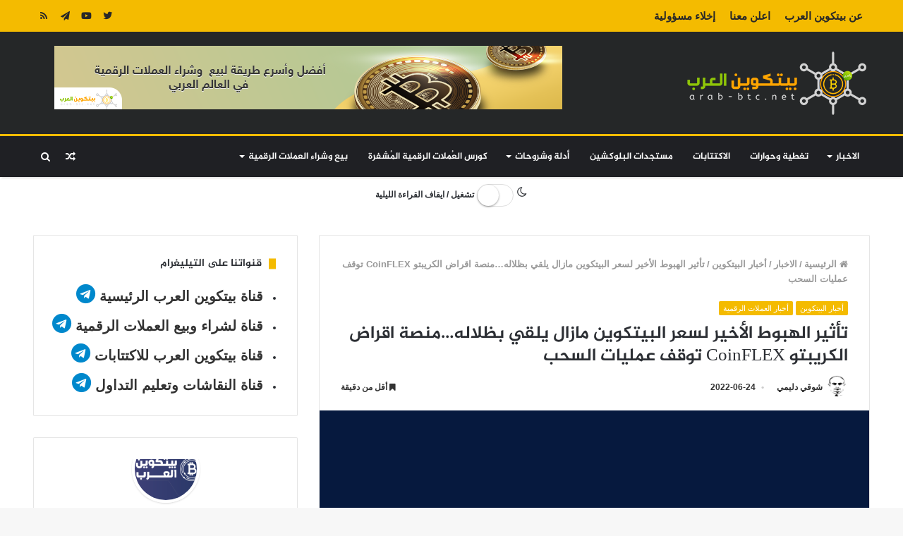

--- FILE ---
content_type: text/html; charset=UTF-8
request_url: https://arab-btc.net/crypto-exchange-coinflex-halts-withdrawals/
body_size: 57843
content:
<!DOCTYPE html>
<html dir="rtl" lang="ar">
<head>

<meta charset="utf-8"><link rel="profile" href="http://gmpg.org/xfn/11" />
<link rel="pingback" href="https://arab-btc.net/xmlrpc.php" />
<meta name='robots' content='index, follow, max-image-preview:large, max-snippet:-1, max-video-preview:-1' />

<title>تأثير الهبوط الأخير لسعر البيتكوين مازال يلقي بظلاله...منصة اقراض الكريبتو CoinFLEX توقف عمليات السحب - بيتكوين العرب</title>
<meta name="description" content="أوقفت منصة مشتقات العملات المشفرة CoinFLEX عمليات السحب بسبب ظروف السوق غير المواتية وعدم اليقين المرتبط بجهة لم يذكر اسمها" />
<link rel="canonical" href="https://arab-btc.net/crypto-exchange-coinflex-halts-withdrawals/" />
<meta property="og:locale" content="ar_AR" />
<meta property="og:type" content="article" />
<meta property="og:title" content="تأثير الهبوط الأخير لسعر البيتكوين مازال يلقي بظلاله...منصة اقراض الكريبتو CoinFLEX توقف عمليات السحب - بيتكوين العرب" />
<meta property="og:description" content="أوقفت منصة مشتقات العملات المشفرة CoinFLEX عمليات السحب بسبب ظروف السوق غير المواتية وعدم اليقين المرتبط بجهة لم يذكر اسمها" />
<meta property="og:url" content="https://arab-btc.net/crypto-exchange-coinflex-halts-withdrawals/" />
<meta property="og:site_name" content="بيتكوين العرب" />
<meta property="article:publisher" content="https://www.facebook.com/--1819465858135979" />
<meta property="article:published_time" content="2022-06-24T11:01:16+00:00" />
<meta property="article:modified_time" content="2022-06-24T11:01:20+00:00" />
<meta property="og:image" content="https://i0.wp.com/arab-btc.net/wp-content/uploads/2022/06/٣-9.jpg?fit=650%2C405&ssl=1" />
<meta property="og:image:width" content="650" />
<meta property="og:image:height" content="405" />
<meta property="og:image:type" content="image/jpeg" />
<meta name="author" content="شوقي دليمي" />
<meta name="twitter:card" content="summary_large_image" />
<meta name="twitter:creator" content="@https://twitter.com/chooki_dlimi" />
<meta name="twitter:site" content="@arab_btc" />
<meta name="twitter:label1" content="كُتب بواسطة" />
<meta name="twitter:data1" content="شوقي دليمي" />
<meta name="twitter:label2" content="وقت القراءة المُقدّر" />
<meta name="twitter:data2" content="دقيقتان" />
<script type="application/ld+json" class="yoast-schema-graph">{"@context":"https://schema.org","@graph":[{"@type":"Article","@id":"https://arab-btc.net/crypto-exchange-coinflex-halts-withdrawals/#article","isPartOf":{"@id":"https://arab-btc.net/crypto-exchange-coinflex-halts-withdrawals/"},"author":{"name":"شوقي دليمي","@id":"https://arab-btc.net/#/schema/person/6c4c03370b37e51778a7012eff86dcbb"},"headline":"تأثير الهبوط الأخير لسعر البيتكوين مازال يلقي بظلاله&#8230;منصة اقراض الكريبتو CoinFLEX توقف عمليات السحب","datePublished":"2022-06-24T11:01:16+00:00","dateModified":"2022-06-24T11:01:20+00:00","mainEntityOfPage":{"@id":"https://arab-btc.net/crypto-exchange-coinflex-halts-withdrawals/"},"wordCount":26,"publisher":{"@id":"https://arab-btc.net/#organization"},"image":{"@id":"https://arab-btc.net/crypto-exchange-coinflex-halts-withdrawals/#primaryimage"},"thumbnailUrl":"https://i0.wp.com/arab-btc.net/wp-content/uploads/2022/06/%D9%A3-9.jpg?fit=650%2C405&ssl=1","keywords":["CoinFLEX"],"articleSection":["أخبار البيتكوين","أخبار العملات الرقمية"],"inLanguage":"ar"},{"@type":"WebPage","@id":"https://arab-btc.net/crypto-exchange-coinflex-halts-withdrawals/","url":"https://arab-btc.net/crypto-exchange-coinflex-halts-withdrawals/","name":"تأثير الهبوط الأخير لسعر البيتكوين مازال يلقي بظلاله...منصة اقراض الكريبتو CoinFLEX توقف عمليات السحب - بيتكوين العرب","isPartOf":{"@id":"https://arab-btc.net/#website"},"primaryImageOfPage":{"@id":"https://arab-btc.net/crypto-exchange-coinflex-halts-withdrawals/#primaryimage"},"image":{"@id":"https://arab-btc.net/crypto-exchange-coinflex-halts-withdrawals/#primaryimage"},"thumbnailUrl":"https://i0.wp.com/arab-btc.net/wp-content/uploads/2022/06/%D9%A3-9.jpg?fit=650%2C405&ssl=1","datePublished":"2022-06-24T11:01:16+00:00","dateModified":"2022-06-24T11:01:20+00:00","description":"أوقفت منصة مشتقات العملات المشفرة CoinFLEX عمليات السحب بسبب ظروف السوق غير المواتية وعدم اليقين المرتبط بجهة لم يذكر اسمها","breadcrumb":{"@id":"https://arab-btc.net/crypto-exchange-coinflex-halts-withdrawals/#breadcrumb"},"inLanguage":"ar","potentialAction":[{"@type":"ReadAction","target":["https://arab-btc.net/crypto-exchange-coinflex-halts-withdrawals/"]}]},{"@type":"ImageObject","inLanguage":"ar","@id":"https://arab-btc.net/crypto-exchange-coinflex-halts-withdrawals/#primaryimage","url":"https://i0.wp.com/arab-btc.net/wp-content/uploads/2022/06/%D9%A3-9.jpg?fit=650%2C405&ssl=1","contentUrl":"https://i0.wp.com/arab-btc.net/wp-content/uploads/2022/06/%D9%A3-9.jpg?fit=650%2C405&ssl=1","width":650,"height":405,"caption":"تأثير الهبوط الأخير لسعر البيتكوين مازال يلقي بظلاله...منصة اقراض الكريبتو CoinFLEX توقف عمليات السحب"},{"@type":"BreadcrumbList","@id":"https://arab-btc.net/crypto-exchange-coinflex-halts-withdrawals/#breadcrumb","itemListElement":[{"@type":"ListItem","position":1,"name":"Home","item":"https://arab-btc.net/"},{"@type":"ListItem","position":2,"name":"تأثير الهبوط الأخير لسعر البيتكوين مازال يلقي بظلاله&#8230;منصة اقراض الكريبتو CoinFLEX توقف عمليات السحب"}]},{"@type":"WebSite","@id":"https://arab-btc.net/#website","url":"https://arab-btc.net/","name":"بيتكوين العرب","description":"أخبار البلوكشين و العملات الرقمية بين يديك","publisher":{"@id":"https://arab-btc.net/#organization"},"potentialAction":[{"@type":"SearchAction","target":{"@type":"EntryPoint","urlTemplate":"https://arab-btc.net/?s={search_term_string}"},"query-input":{"@type":"PropertyValueSpecification","valueRequired":true,"valueName":"search_term_string"}}],"inLanguage":"ar"},{"@type":"Organization","@id":"https://arab-btc.net/#organization","name":"بيتكوين العرب","url":"https://arab-btc.net/","logo":{"@type":"ImageObject","inLanguage":"ar","@id":"https://arab-btc.net/#/schema/logo/image/","url":"https://i0.wp.com/arab-btc.net/wp-content/uploads/2019/08/بيتكوين-العرب.jpg?fit=500%2C500&ssl=1","contentUrl":"https://i0.wp.com/arab-btc.net/wp-content/uploads/2019/08/بيتكوين-العرب.jpg?fit=500%2C500&ssl=1","width":500,"height":500,"caption":"بيتكوين العرب"},"image":{"@id":"https://arab-btc.net/#/schema/logo/image/"},"sameAs":["https://www.facebook.com/--1819465858135979","https://x.com/arab_btc","https://www.pinterest.com/btcarab","https://www.youtube.com/channel/UCJLxzaq5oMk99dwyAVc1YiA"]},{"@type":"Person","@id":"https://arab-btc.net/#/schema/person/6c4c03370b37e51778a7012eff86dcbb","name":"شوقي دليمي","image":{"@type":"ImageObject","inLanguage":"ar","@id":"https://arab-btc.net/#/schema/person/image/","url":"https://secure.gravatar.com/avatar/5374016d4bf8b7ec63b679a6982dafb3e895116e03c8bdc29fdb0ab5f72963d6?s=96&d=mm&r=g","contentUrl":"https://secure.gravatar.com/avatar/5374016d4bf8b7ec63b679a6982dafb3e895116e03c8bdc29fdb0ab5f72963d6?s=96&d=mm&r=g","caption":"شوقي دليمي"},"description":"صانع محتوى | مختص في التسويق بالمحتوى مهتم بالعملات الرقمية المشفرة وبتقنية البلوكشين أؤمن بأنها يوما ما ستكون لها الكلمة الأعلى في اقتصاد الغد.","sameAs":["https://www.linkedin.com/in/chawki-dlimi-001/","https://x.com/https://twitter.com/chooki_dlimi"],"url":"https://arab-btc.net/author/chooki-dlimi/"}]}</script>

<link rel='dns-prefetch' href='//www.googletagmanager.com' />
<link rel='dns-prefetch' href='//stats.wp.com' />
<link rel='dns-prefetch' href='//www.fontstatic.com' />
<link rel='dns-prefetch' href='//use.fontawesome.com' />
<link rel='dns-prefetch' href='//v0.wordpress.com' />
<link rel='preconnect' href='//i0.wp.com' />
<link rel='preconnect' href='//c0.wp.com' />
<link rel="alternate" type="application/rss+xml" title="بيتكوين العرب &laquo; الخلاصة" href="https://arab-btc.net/feed/" />
<link rel="alternate" type="application/rss+xml" title="بيتكوين العرب &laquo; خلاصة التعليقات" href="https://arab-btc.net/comments/feed/" />
<link rel="alternate" title="oEmbed (JSON)" type="application/json+oembed" href="https://arab-btc.net/wp-json/oembed/1.0/embed?url=https%3A%2F%2Farab-btc.net%2Fcrypto-exchange-coinflex-halts-withdrawals%2F" />
<link rel="alternate" title="oEmbed (XML)" type="text/xml+oembed" href="https://arab-btc.net/wp-json/oembed/1.0/embed?url=https%3A%2F%2Farab-btc.net%2Fcrypto-exchange-coinflex-halts-withdrawals%2F&#038;format=xml" />
<style id="wp-img-auto-sizes-contain-inline-css">img:is([sizes=auto i],[sizes^="auto," i]){contain-intrinsic-size:3000px 1500px}</style>
<link rel='stylesheet' id='jazeera-css' href='https://www.fontstatic.com/f=jazeera' type='text/css' media='all' />
<style id="wp-emoji-styles-inline-css">img.wp-smiley,img.emoji{display:inline !important;border:none !important;box-shadow:none !important;height:1em !important;width:1em !important;margin:0 0.07em !important;vertical-align:-0.1em !important;background:none !important;padding:0 !important;}</style>
<link rel='stylesheet' id='wp-block-library-rtl-css' href='https://c0.wp.com/c/6.9/wp-includes/css/dist/block-library/style-rtl.min.css' type='text/css' media='all' />
<style id="wp-block-paragraph-inline-css">.is-small-text{font-size:.875em}.is-regular-text{font-size:1em}.is-large-text{font-size:2.25em}.is-larger-text{font-size:3em}.has-drop-cap:not(:focus):first-letter{float:right;font-size:8.4em;font-style:normal;font-weight:100;line-height:.68;margin:.05em 0 0 .1em;text-transform:uppercase}body.rtl .has-drop-cap:not(:focus):first-letter{float:none;margin-right:.1em}p.has-drop-cap.has-background{overflow:hidden}:root :where(p.has-background){padding:1.25em 2.375em}:where(p.has-text-color:not(.has-link-color)) a{color:inherit}p.has-text-align-left[style*="writing-mode:vertical-lr"],p.has-text-align-right[style*="writing-mode:vertical-rl"]{rotate:180deg}</style>
<style id="global-styles-inline-css">:root{--wp--preset--aspect-ratio--square:1;--wp--preset--aspect-ratio--4-3:4/3;--wp--preset--aspect-ratio--3-4:3/4;--wp--preset--aspect-ratio--3-2:3/2;--wp--preset--aspect-ratio--2-3:2/3;--wp--preset--aspect-ratio--16-9:16/9;--wp--preset--aspect-ratio--9-16:9/16;--wp--preset--color--black:#000000;--wp--preset--color--cyan-bluish-gray:#abb8c3;--wp--preset--color--white:#ffffff;--wp--preset--color--pale-pink:#f78da7;--wp--preset--color--vivid-red:#cf2e2e;--wp--preset--color--luminous-vivid-orange:#ff6900;--wp--preset--color--luminous-vivid-amber:#fcb900;--wp--preset--color--light-green-cyan:#7bdcb5;--wp--preset--color--vivid-green-cyan:#00d084;--wp--preset--color--pale-cyan-blue:#8ed1fc;--wp--preset--color--vivid-cyan-blue:#0693e3;--wp--preset--color--vivid-purple:#9b51e0;--wp--preset--gradient--vivid-cyan-blue-to-vivid-purple:linear-gradient(135deg,rgb(6,147,227) 0%,rgb(155,81,224) 100%);--wp--preset--gradient--light-green-cyan-to-vivid-green-cyan:linear-gradient(135deg,rgb(122,220,180) 0%,rgb(0,208,130) 100%);--wp--preset--gradient--luminous-vivid-amber-to-luminous-vivid-orange:linear-gradient(135deg,rgb(252,185,0) 0%,rgb(255,105,0) 100%);--wp--preset--gradient--luminous-vivid-orange-to-vivid-red:linear-gradient(135deg,rgb(255,105,0) 0%,rgb(207,46,46) 100%);--wp--preset--gradient--very-light-gray-to-cyan-bluish-gray:linear-gradient(135deg,rgb(238,238,238) 0%,rgb(169,184,195) 100%);--wp--preset--gradient--cool-to-warm-spectrum:linear-gradient(135deg,rgb(74,234,220) 0%,rgb(151,120,209) 20%,rgb(207,42,186) 40%,rgb(238,44,130) 60%,rgb(251,105,98) 80%,rgb(254,248,76) 100%);--wp--preset--gradient--blush-light-purple:linear-gradient(135deg,rgb(255,206,236) 0%,rgb(152,150,240) 100%);--wp--preset--gradient--blush-bordeaux:linear-gradient(135deg,rgb(254,205,165) 0%,rgb(254,45,45) 50%,rgb(107,0,62) 100%);--wp--preset--gradient--luminous-dusk:linear-gradient(135deg,rgb(255,203,112) 0%,rgb(199,81,192) 50%,rgb(65,88,208) 100%);--wp--preset--gradient--pale-ocean:linear-gradient(135deg,rgb(255,245,203) 0%,rgb(182,227,212) 50%,rgb(51,167,181) 100%);--wp--preset--gradient--electric-grass:linear-gradient(135deg,rgb(202,248,128) 0%,rgb(113,206,126) 100%);--wp--preset--gradient--midnight:linear-gradient(135deg,rgb(2,3,129) 0%,rgb(40,116,252) 100%);--wp--preset--font-size--small:13px;--wp--preset--font-size--medium:20px;--wp--preset--font-size--large:36px;--wp--preset--font-size--x-large:42px;--wp--preset--spacing--20:0.44rem;--wp--preset--spacing--30:0.67rem;--wp--preset--spacing--40:1rem;--wp--preset--spacing--50:1.5rem;--wp--preset--spacing--60:2.25rem;--wp--preset--spacing--70:3.38rem;--wp--preset--spacing--80:5.06rem;--wp--preset--shadow--natural:6px 6px 9px rgba(0,0,0,0.2);--wp--preset--shadow--deep:12px 12px 50px rgba(0,0,0,0.4);--wp--preset--shadow--sharp:6px 6px 0px rgba(0,0,0,0.2);--wp--preset--shadow--outlined:6px 6px 0px -3px rgb(255,255,255),6px 6px rgb(0,0,0);--wp--preset--shadow--crisp:6px 6px 0px rgb(0,0,0);}:where(.is-layout-flex){gap:0.5em;}:where(.is-layout-grid){gap:0.5em;}body .is-layout-flex{display:flex;}.is-layout-flex{flex-wrap:wrap;align-items:center;}.is-layout-flex > :is(*,div){margin:0;}body .is-layout-grid{display:grid;}.is-layout-grid > :is(*,div){margin:0;}:where(.wp-block-columns.is-layout-flex){gap:2em;}:where(.wp-block-columns.is-layout-grid){gap:2em;}:where(.wp-block-post-template.is-layout-flex){gap:1.25em;}:where(.wp-block-post-template.is-layout-grid){gap:1.25em;}.has-black-color{color:var(--wp--preset--color--black) !important;}.has-cyan-bluish-gray-color{color:var(--wp--preset--color--cyan-bluish-gray) !important;}.has-white-color{color:var(--wp--preset--color--white) !important;}.has-pale-pink-color{color:var(--wp--preset--color--pale-pink) !important;}.has-vivid-red-color{color:var(--wp--preset--color--vivid-red) !important;}.has-luminous-vivid-orange-color{color:var(--wp--preset--color--luminous-vivid-orange) !important;}.has-luminous-vivid-amber-color{color:var(--wp--preset--color--luminous-vivid-amber) !important;}.has-light-green-cyan-color{color:var(--wp--preset--color--light-green-cyan) !important;}.has-vivid-green-cyan-color{color:var(--wp--preset--color--vivid-green-cyan) !important;}.has-pale-cyan-blue-color{color:var(--wp--preset--color--pale-cyan-blue) !important;}.has-vivid-cyan-blue-color{color:var(--wp--preset--color--vivid-cyan-blue) !important;}.has-vivid-purple-color{color:var(--wp--preset--color--vivid-purple) !important;}.has-black-background-color{background-color:var(--wp--preset--color--black) !important;}.has-cyan-bluish-gray-background-color{background-color:var(--wp--preset--color--cyan-bluish-gray) !important;}.has-white-background-color{background-color:var(--wp--preset--color--white) !important;}.has-pale-pink-background-color{background-color:var(--wp--preset--color--pale-pink) !important;}.has-vivid-red-background-color{background-color:var(--wp--preset--color--vivid-red) !important;}.has-luminous-vivid-orange-background-color{background-color:var(--wp--preset--color--luminous-vivid-orange) !important;}.has-luminous-vivid-amber-background-color{background-color:var(--wp--preset--color--luminous-vivid-amber) !important;}.has-light-green-cyan-background-color{background-color:var(--wp--preset--color--light-green-cyan) !important;}.has-vivid-green-cyan-background-color{background-color:var(--wp--preset--color--vivid-green-cyan) !important;}.has-pale-cyan-blue-background-color{background-color:var(--wp--preset--color--pale-cyan-blue) !important;}.has-vivid-cyan-blue-background-color{background-color:var(--wp--preset--color--vivid-cyan-blue) !important;}.has-vivid-purple-background-color{background-color:var(--wp--preset--color--vivid-purple) !important;}.has-black-border-color{border-color:var(--wp--preset--color--black) !important;}.has-cyan-bluish-gray-border-color{border-color:var(--wp--preset--color--cyan-bluish-gray) !important;}.has-white-border-color{border-color:var(--wp--preset--color--white) !important;}.has-pale-pink-border-color{border-color:var(--wp--preset--color--pale-pink) !important;}.has-vivid-red-border-color{border-color:var(--wp--preset--color--vivid-red) !important;}.has-luminous-vivid-orange-border-color{border-color:var(--wp--preset--color--luminous-vivid-orange) !important;}.has-luminous-vivid-amber-border-color{border-color:var(--wp--preset--color--luminous-vivid-amber) !important;}.has-light-green-cyan-border-color{border-color:var(--wp--preset--color--light-green-cyan) !important;}.has-vivid-green-cyan-border-color{border-color:var(--wp--preset--color--vivid-green-cyan) !important;}.has-pale-cyan-blue-border-color{border-color:var(--wp--preset--color--pale-cyan-blue) !important;}.has-vivid-cyan-blue-border-color{border-color:var(--wp--preset--color--vivid-cyan-blue) !important;}.has-vivid-purple-border-color{border-color:var(--wp--preset--color--vivid-purple) !important;}.has-vivid-cyan-blue-to-vivid-purple-gradient-background{background:var(--wp--preset--gradient--vivid-cyan-blue-to-vivid-purple) !important;}.has-light-green-cyan-to-vivid-green-cyan-gradient-background{background:var(--wp--preset--gradient--light-green-cyan-to-vivid-green-cyan) !important;}.has-luminous-vivid-amber-to-luminous-vivid-orange-gradient-background{background:var(--wp--preset--gradient--luminous-vivid-amber-to-luminous-vivid-orange) !important;}.has-luminous-vivid-orange-to-vivid-red-gradient-background{background:var(--wp--preset--gradient--luminous-vivid-orange-to-vivid-red) !important;}.has-very-light-gray-to-cyan-bluish-gray-gradient-background{background:var(--wp--preset--gradient--very-light-gray-to-cyan-bluish-gray) !important;}.has-cool-to-warm-spectrum-gradient-background{background:var(--wp--preset--gradient--cool-to-warm-spectrum) !important;}.has-blush-light-purple-gradient-background{background:var(--wp--preset--gradient--blush-light-purple) !important;}.has-blush-bordeaux-gradient-background{background:var(--wp--preset--gradient--blush-bordeaux) !important;}.has-luminous-dusk-gradient-background{background:var(--wp--preset--gradient--luminous-dusk) !important;}.has-pale-ocean-gradient-background{background:var(--wp--preset--gradient--pale-ocean) !important;}.has-electric-grass-gradient-background{background:var(--wp--preset--gradient--electric-grass) !important;}.has-midnight-gradient-background{background:var(--wp--preset--gradient--midnight) !important;}.has-small-font-size{font-size:var(--wp--preset--font-size--small) !important;}.has-medium-font-size{font-size:var(--wp--preset--font-size--medium) !important;}.has-large-font-size{font-size:var(--wp--preset--font-size--large) !important;}.has-x-large-font-size{font-size:var(--wp--preset--font-size--x-large) !important;}</style>
<style id="classic-theme-styles-inline-css">.wp-block-button__link{color:#fff;background-color:#32373c;border-radius:9999px;box-shadow:none;text-decoration:none;padding:calc(.667em + 2px) calc(1.333em + 2px);font-size:1.125em}.wp-block-file__button{background:#32373c;color:#fff;text-decoration:none}</style>
<style data-phast-original-src="https://arab-btc.net/wp-content/plugins/contact-form-7/includes/css/styles.css" data-phast-params='{"ref":"uOQmRgVGTfU"}'>@keyframes spin{from{transform:rotate(0deg);}to{transform:rotate(360deg);}}@keyframes blink{from{opacity:0;}50%{opacity:1;}to{opacity:0;}}.wpcf7 input[type="file"]{cursor:pointer;}.wpcf7 input[type="file"]:disabled{cursor:default;}.wpcf7 input[type="url"],.wpcf7 input[type="email"],.wpcf7 input[type="tel"]{direction:ltr;}</style>
<style>.wpcf7-not-valid-tip{direction:rtl;}.use-floating-validation-tip .wpcf7-not-valid-tip{right:1em;}.wpcf7-list-item{margin:0 1em 0 0;}</style>
<style data-phast-original-src="https://arab-btc.net/wp-content/plugins/social-media-widget/social_widget.css" data-phast-params='{"ref":"_NdC3YDuCUI"}'></style>
<style data-phast-original-src="https://arab-btc.net/wp-content/plugins/user-submitted-posts/resources/usp.css" data-phast-params='{"ref":"6pfavO_t9-Y"}'>div#user-submitted-posts{width:100%;max-width:800px;overflow:hidden;}div#user-submitted-posts form{box-sizing:border-box;margin:10px 0;padding:5px;}div#user-submitted-posts fieldset{box-sizing:border-box;margin:10px 0;padding:0;border:0;}div#user-submitted-posts fieldset label{box-sizing:border-box;display:block;float:none;clear:both;width:80%;margin:0;padding:0;border:0;font-size:90%;}div#user-submitted-posts select{box-sizing:border-box;display:block;float:none;clear:both;width:auto;margin:0;}div#user-submitted-posts div#usp-upload-message{font-size:90%;}div#user-submitted-posts a#usp_add-another{display:inline-block;clear:both;margin:10px 0 0 0;font-size:90%;}div#user-submitted-posts div#usp-submit{margin:20px 0;}div#user-submitted-posts div#usp-error-message{margin:0 0 20px 0;}div#user-submitted-posts div#usp-success-message{margin:0 0 20px 0;font-weight:bold;}.chosen-container-single .chosen-search input[type=text]{margin:1px 0;padding:4px 20px 4px 5px;width:100%;height:auto;outline:0;border:1px solid #aaa;background:url(https://arab-btc.net/wp-content/plugins/user-submitted-posts/resources/chosen-sprite.png) no-repeat 100% -20px;font-size:1em;font-family:sans-serif;line-height:normal;border-radius:0}.chosen-container-multi .chosen-choices li.search-field input[type=text]{margin:1px 0;padding:0;height:25px;outline:0;border:0!important;background:0 0!important;-webkit-box-shadow:none;box-shadow:none;color:#999;font-size:100%;font-family:sans-serif;line-height:normal;border-radius:0;width:25px}.chosen-container-active .chosen-choices li.search-field input[type=text]{color:#222!important}.chosen-rtl .chosen-choices li.search-field input[type=text]{direction:rtl}.chosen-rtl .chosen-search input[type=text]{padding:4px 5px 4px 20px;background:url(https://arab-btc.net/wp-content/plugins/user-submitted-posts/resources/chosen-sprite.png) no-repeat -30px -20px;direction:rtl}@media only screen and (-webkit-min-device-pixel-ratio:1.5),only screen and (min-resolution:144dpi),only screen and (min-resolution:1.5dppx){.chosen-container .chosen-results-scroll-down span,.chosen-container .chosen-results-scroll-up span,.chosen-container-multi .chosen-choices .search-choice .search-choice-close,.chosen-container-single .chosen-search input[type=text],.chosen-container-single .chosen-single abbr,.chosen-container-single .chosen-single div b,.chosen-rtl .chosen-search input[type=text]{background-image:url(https://arab-btc.net/wp-content/plugins/user-submitted-posts/resources/chosen-sprite@2x.png)!important;background-size:52px 37px!important;background-repeat:no-repeat!important}}</style>
<style data-phast-original-src="https://arab-btc.net/wp-content/plugins/wp-ultimate-crypto/public/css/public.min.css" data-phast-params='{"ref":"TxcYNv89JFo"}'></style>
<style>.prices-table ~ a,#btc_calc ~ a{display:none}.prices-table{border:0;background:#f5f5f7;padding:5px 10px;transition:box-shadow 0.3s;border-radius:2px}.prices-table tr:nth-child(even){background:rgba(255,255,255,0.38)}.prices-table td{border-right:0;padding:10px;border-color:#ebebeb}.prices-table td img{vertical-align:sub;margin-right:3px}.prices-table td+td{text-align:right;font-weight:bold;color:#000}#btc_calc{font-size:20px;position:relative;display:-webkit-flex;display:-ms-flexbox;display:flex}#btc_calc input{background:#fff;border-radius:5px;text-align:center;font-weight:bold;font-size:20px;line-height:35px;width:45%;padding:5px 85px 5px 10px;border:0;box-shadow:0 0 0 1px rgba(0,0,0,0.1);transition:box-shadow 0.3s}#btc_calc input:focus{box-shadow:0 0 0 3px #27292d}.dark-skin #btc_calc input:focus{box-shadow:0 0 0 3px #555}.dark-skin #btc_calc input{color:#000}#btc_calc .bct-currency-1,#btc_calc .bct-equal-sign{display:inline-block;text-align:center}#btc_calc .bct-equal-sign{width:10%;font-size:50px;line-height:40px;height:47px;color:#27292d;vertical-align:top}.dark-skin #btc_calc .bct-equal-sign{color:#fff}#btc_calc .bct-currency-1,#btc_calc select{font-size:20px;padding:5px 10px;border-radius:0 5px 5px 0;line-height:37px;height:47px;width:75px;background:#27292d;color:#fff;margin-left:-75px;text-transform:uppercase;position:relative}.dark-skin #btc_calc .bct-currency-1,.dark-skin #btc_calc select{background:#555}#btc_calc select{border:0;-webkit-appearance:none;-moz-appearance:none;appearance:none}#btc_calc:after{content:"";position:absolute;box-sizing:border-box;line-height:37px;width:0;height:0;border-style:solid;border-width:6px 6px 0 6px;border-color:#fff transparent transparent transparent;top:21px;right:8px}@media screen and (min-width:768px) and (max-width:992px),screen and (max-width:650px){#btc_calc{-webkit-flex-shrink:0;-ms-flex-negative:0;flex-shrink:0;-webkit-flex-flow:wrap;-ms-flex-flow:wrap;flex-flow:wrap}#btc_calc input,#btc_calc .bct-equal-sign{width:100%}#btc_calc:after{bottom:21px;top:auto}}.rtl #btc_calc{padding:0 3px 0 0}.rtl #btc_calc input{padding:5px 10px 5px 85px}.rtl #btc_calc .bct-currency-1,.rtl #btc_calc select{border-radius:5px 0 0 5px;margin-left:0;margin-right:-75px}.rtl #btc_calc select{margin-left:0;margin-right:-79px}.rtl #btc_calc:after{right:auto;left:14px}.dark-skin .wpuc-coin-list-row{border-color:rgba(255,255,255,0.1)}body:not(.rtl) #tie-wrapper .wpuc-coin-grid{margin:0 -3% -3% 0}.widget.text-html .wpuc-coin-list{max-height:500px;overflow:auto}</style>
<style>.osny-night-mode-wp__container{margin:10px 5px 10px 5px;position:relative;display:none}.osny-night-mode-wp__container *{display:inline-block}.osny-nightmode--left{text-align:left}.osny-nightmode--center{text-align:center}.osny-nightmode--right{text-align:right}.osny-nightmode__title{margin-left:1px;font-size:12px;font-family:sans-serif}.night-mode-wp-switch{background-color:#fff;border-width:1px;border-style:solid;border-color:#dfdfdf !important;border-radius:20px;cursor:pointer;display:inline-block;height:30px;position:relative;vertical-align:middle;width:50px;-moz-user-select:none;-khtml-user-select:none;-webkit-user-select:none;-ms-user-select:none;user-select:none;box-sizing:content-box;background-clip:content-box}.night-mode-wp-switch>small{background:#fff;border-radius:100%;box-shadow:0 1px 3px rgba(0,0,0,0.4);height:30px;position:absolute;top:0;width:30px}.switchery-small{border-radius:20px;height:20px;width:33px}.switchery-small>small{height:20px;width:20px}.switchery-large{border-radius:40px;height:40px;width:66px}.switchery-large>small{height:40px;width:40px}.osny-nightmode-switch-wp{display:none}@font-face{font-display:swap;font-family:"night-mode-wp";src:url("https://arab-btc.net/wp-content/plugins/night-mode/assets/css/../fonts/night-mode.eot");src:url("https://arab-btc.net/wp-content/plugins/night-mode/assets/css/../fonts/night-mode.eot#iefix") format("embedded-opentype"),url("https://arab-btc.net/wp-content/plugins/night-mode/assets/css/../fonts/night-mode.woff") format("woff"),url("https://arab-btc.net/wp-content/plugins/night-mode/assets/css/../fonts/night-mode.ttf") format("truetype"),url("https://arab-btc.net/wp-content/plugins/night-mode/assets/css/../fonts/night-mode.svg#night-mode") format("svg");font-weight:normal;font-style:normal}[data-icon]:before{font-family:"night-mode-wp" !important;content:attr(data-icon);font-style:normal !important;font-weight:normal !important;font-variant:normal !important;text-transform:none !important;speak:none;line-height:1;-webkit-font-smoothing:antialiased;-moz-osx-font-smoothing:grayscale}[class^="night-mode-"]:before,[class*=" night-mode-"]:before{font-family:"night-mode-wp" !important;font-style:normal !important;font-weight:normal !important;font-variant:normal !important;text-transform:none !important;speak:none;line-height:1;-webkit-font-smoothing:antialiased;-moz-osx-font-smoothing:grayscale}.night-mode-wp-moon-o:before{content:"\61"}.night-mode-wp-light-up:before{content:"\62"}.night-mode-wp-moon-o{margin-right:1px}.night-mode-wp-moon-icon-size-small{font-size:12px}.night-mode-wp-moon-icon-size-default{font-size:16px}.night-mode-wp-moon-icon-size-large{font-size:20px}.night-mode-wp-light-up{margin-right:1px;display:none}</style>
<style data-phast-original-src="https://arab-btc.net/wp-content/plugins/cryptocurrency-prices/css/cp_base.css" data-phast-params='{"ref":"sQ7apdABYBc"}'>.dataTables_wrapper input[type="text"],.dataTables_wrapper input[type="email"],.dataTables_wrapper input[type="url"],.dataTables_wrapper input[type="password"],.dataTables_wrapper input[type="search"],.dataTables_wrapper input[type="number"],.dataTables_wrapper input[type="tel"],.dataTables_wrapper input[type="range"],.dataTables_wrapper input[type="date"],.dataTables_wrapper input[type="month"],.dataTables_wrapper input[type="week"],.dataTables_wrapper input[type="time"],.dataTables_wrapper input[type="datetime"],.dataTables_wrapper input[type="datetime-local"],.dataTables_wrapper input[type="color"],.dataTables_wrapper textarea,.dataTables_wrapper select{padding:0.2rem 0.6rem;line-height:1;height:auto;}.cp-table tr td:nth-of-type(2){color:#414141;font-weight:bold;}.cp-table tr td:nth-of-type(6){text-align:right;padding-right:3%;}</style>
<style data-phast-original-src="https://arab-btc.net/wp-content/plugins/cryptocurrency-prices/css/cp_light.css" data-phast-params='{"ref":"g6QrZ0Lesbs"}'>table.cp-table tr:nth-child(even){background-color:#f0f0f0;}form.cp-form input,form.cp-form input:focus,form.cp-form input[type="submit"],form.cp-form select{display:inline-block;width:auto;padding:16px 10px 16px 10px;margin:0px;border:0px;-webkit-border-radius:5px;-moz-border-radius:5px;border-radius:5px;font-size:18px;line-height:normal;background-color:#ffffff;color:#000000;box-shadow:none;}form.cp-form input[type="submit"]{padding:16px 20px 16px 20px;background-color:#dddddd;}</style>
<link rel='stylesheet' id='bfa-font-awesome-css' href='https://use.fontawesome.com/releases/v5.15.4/css/all.css' type='text/css' media='all' />
<link rel='stylesheet' id='bfa-font-awesome-v4-shim-css' href='https://use.fontawesome.com/releases/v5.15.4/css/v4-shims.css' type='text/css' media='all' />
<style id="bfa-font-awesome-v4-shim-inline-css">@font-face{font-display:swap;font-family:'FontAwesome';src:url('https://use.fontawesome.com/releases/v5.15.4/webfonts/fa-brands-400.eot'),url('https://use.fontawesome.com/releases/v5.15.4/webfonts/fa-brands-400.eot?#iefix') format('embedded-opentype'),url('https://use.fontawesome.com/releases/v5.15.4/webfonts/fa-brands-400.woff2') format('woff2'),url('https://use.fontawesome.com/releases/v5.15.4/webfonts/fa-brands-400.woff') format('woff'),url('https://use.fontawesome.com/releases/v5.15.4/webfonts/fa-brands-400.ttf') format('truetype'),url('https://use.fontawesome.com/releases/v5.15.4/webfonts/fa-brands-400.svg#fontawesome') format('svg');}@font-face{font-display:swap;font-family:'FontAwesome';src:url('https://use.fontawesome.com/releases/v5.15.4/webfonts/fa-solid-900.eot'),url('https://use.fontawesome.com/releases/v5.15.4/webfonts/fa-solid-900.eot?#iefix') format('embedded-opentype'),url('https://use.fontawesome.com/releases/v5.15.4/webfonts/fa-solid-900.woff2') format('woff2'),url('https://use.fontawesome.com/releases/v5.15.4/webfonts/fa-solid-900.woff') format('woff'),url('https://use.fontawesome.com/releases/v5.15.4/webfonts/fa-solid-900.ttf') format('truetype'),url('https://use.fontawesome.com/releases/v5.15.4/webfonts/fa-solid-900.svg#fontawesome') format('svg');}@font-face{font-display:swap;font-family:'FontAwesome';src:url('https://use.fontawesome.com/releases/v5.15.4/webfonts/fa-regular-400.eot'),url('https://use.fontawesome.com/releases/v5.15.4/webfonts/fa-regular-400.eot?#iefix') format('embedded-opentype'),url('https://use.fontawesome.com/releases/v5.15.4/webfonts/fa-regular-400.woff2') format('woff2'),url('https://use.fontawesome.com/releases/v5.15.4/webfonts/fa-regular-400.woff') format('woff'),url('https://use.fontawesome.com/releases/v5.15.4/webfonts/fa-regular-400.ttf') format('truetype'),url('https://use.fontawesome.com/releases/v5.15.4/webfonts/fa-regular-400.svg#fontawesome') format('svg');unicode-range:U+F004-F005,U+F007,U+F017,U+F022,U+F024,U+F02E,U+F03E,U+F044,U+F057-F059,U+F06E,U+F070,U+F075,U+F07B-F07C,U+F080,U+F086,U+F089,U+F094,U+F09D,U+F0A0,U+F0A4-F0A7,U+F0C5,U+F0C7-F0C8,U+F0E0,U+F0EB,U+F0F3,U+F0F8,U+F0FE,U+F111,U+F118-F11A,U+F11C,U+F133,U+F144,U+F146,U+F14A,U+F14D-F14E,U+F150-F152,U+F15B-F15C,U+F164-F165,U+F185-F186,U+F191-F192,U+F1AD,U+F1C1-F1C9,U+F1CD,U+F1D8,U+F1E3,U+F1EA,U+F1F6,U+F1F9,U+F20A,U+F247-F249,U+F24D,U+F254-F25B,U+F25D,U+F267,U+F271-F274,U+F279,U+F28B,U+F28D,U+F2B5-F2B6,U+F2B9,U+F2BB,U+F2BD,U+F2C1-F2C2,U+F2D0,U+F2D2,U+F2DC,U+F2ED,U+F328,U+F358-F35B,U+F3A5,U+F3D1,U+F410,U+F4AD;}</style>
<style data-phast-original-src="https://arab-btc.net/wp-content/themes/jannah/assets/css/style.min.css" data-phast-params='{"ref":"O2BzQ3pg88Q"}'>html{-ms-touch-action:manipulation;touch-action:manipulation;-webkit-text-size-adjust:100%;-ms-text-size-adjust:100%}body{margin:0}article,aside,details,figcaption,figure,footer,header,main,menu,nav,section,summary{display:block}audio,canvas,progress,video{display:inline-block}audio:not([controls]){display:none;height:0}progress{vertical-align:baseline}template,[hidden]{display:none}a{background-color:transparent}a:active,a:hover{outline-width:0}abbr[title]{border-bottom:none;text-decoration:underline;text-decoration:underline dotted}b,strong{font-weight:inherit}b,strong{font-weight:600}dfn{font-style:italic}mark{background-color:#ff0;color:#000}small{font-size:80%}sub,sup{font-size:75%;line-height:0;position:relative;vertical-align:baseline}sub{bottom:-0.25em}sup{top:-0.5em}img{border-style:none}svg:not(:root){overflow:hidden}figure{margin:1em 40px}hr{box-sizing:content-box;height:0;overflow:visible}button,input,select,textarea{font:inherit}optgroup{font-weight:bold}button,input,select{overflow:visible}button,input,select,textarea{margin:0}button,select{text-transform:none}button,[type="button"],[type="reset"],[type="submit"]{cursor:pointer}[disabled]{cursor:default}button,html [type="button"],[type="reset"],[type="submit"]{-webkit-appearance:button}button::-moz-focus-inner,input::-moz-focus-inner{border:0;padding:0}button:-moz-focusring,input:-moz-focusring{outline:1px dotted ButtonText}fieldset{border:1px solid #c0c0c0;margin:0 2px;padding:0.35em 0.625em 0.75em}legend{box-sizing:border-box;color:inherit;display:table;max-width:100%;padding:0;white-space:normal}textarea{overflow:auto}[type="checkbox"],[type="radio"]{box-sizing:border-box;padding:0}[type="number"]::-webkit-inner-spin-button,[type="number"]::-webkit-outer-spin-button{height:auto}[type="search"]{-webkit-appearance:textfield}[type="search"]::-webkit-search-cancel-button,[type="search"]::-webkit-search-decoration{-webkit-appearance:none}*{padding:0;margin:0;list-style:none;border:0;outline:none;box-sizing:border-box}*:before,*:after{box-sizing:border-box}body{background:#F7F7F7;color:#2c2f34;font-family:-apple-system,BlinkMacSystemFont,"Segoe UI",Roboto,Oxygen,Oxygen-Sans,Ubuntu,Cantarell,"Helvetica Neue","Open Sans",sans-serif;font-size:13px;line-height:21px}h1,h2,h3,h4,h5,h6{line-height:1.3;font-weight:600}h1{font-size:41px;font-weight:700}h2{font-size:27px}h3{font-size:23px}h4{font-size:17px}h5{font-size:13px}h6{font-size:12px}a{color:#333;text-decoration:none;transition:0.15s}a:hover{color:#08f}img,object,embed{max-width:100%;height:auto}iframe{max-width:100%}p{line-height:21px}code,kbd,tt,var,samp,pre{font-family:Inconsolata,Monaco,'MonacoRegular',monospace;font-size:13px;line-height:1.6}pre{overflow:auto;margin:20px 0;padding:1.43em;color:#3f3b36;border:1px solid #08f;border-left:10px solid #08f;background:url(https://arab-btc.net/wp-content/themes/jannah/assets/css/../images/code-bg.png) repeat top;background-size:1px 40px;text-align:left;direction:ltr;-moz-tab-size:2;tab-size:2}code{background-color:#d1d1d1;color:#1a1a1a;padding:0.125em 0.25em}kbd{font-family:Consolas,"Lucida Console",monospace;display:inline-block;border-radius:3px;padding:0px 4px;box-shadow:1px 1px 1px #777;margin:2px;font-size:small;vertical-align:text-bottom;font-weight:500;color:#555;cursor:pointer;font-variant:small-caps;font-weight:600;background:black;color:#ddd;letter-spacing:1px;-webkit-touch-callout:none;-webkit-user-select:none;-moz-user-select:none;-ms-user-select:none;user-select:none}::-moz-selection{background:#08f;color:#fff;text-shadow:none}::selection{background:#08f;color:#fff;text-shadow:none}textarea,input,select{border:1px solid rgba(0,0,0,0.1);color:#2c2f34;font-size:12px;outline:none;padding:5px;line-height:23px;border-radius:2px;transition:background 0.3s,border 0.3s;max-width:100%;background-color:transparent}textarea:hover,input:hover,select:hover,textarea:focus,input[type="text"]:focus,select:focus{background-color:rgba(0,0,0,0.03)}textarea,input:not([type="checkbox"]):not([type="radio"]){-webkit-appearance:none;-moz-appearance:none;appearance:none}textarea{width:100%}select{padding:5px;height:30px}select[multiple]{height:auto}[type="radio"]{-webkit-appearance:radio;-moz-appearance:radio;appearance:radio}.button,[type="submit"],.generic-button a,.generic-button button{width:auto;position:relative;background-color:#08f;color:#fff;padding:7px 15px;margin:0;font-weight:normal;font-size:12px;display:inline-block;text-align:center;line-height:21px;border:none;cursor:pointer;text-decoration:none;vertical-align:middle;transition:0.3s;border-radius:2px;-webkit-appearance:none;-moz-appearance:none;appearance:none}.button:hover,[type="submit"]:hover,.generic-button a:hover,.generic-button button:hover{background-color:#006dcc;text-decoration:none;color:#fff}.button.guest-btn:not(:hover){color:#2c2f34;background:#ffffff}.background-overlay{background-attachment:fixed}.screen-reader-text{clip:rect(1px,1px,1px,1px);position:absolute !important;height:1px;width:1px;overflow:hidden}.tie-popup{position:fixed;z-index:99999;left:0;top:0;height:100%;width:100%;background-color:rgba(0,0,0,0.8);display:none;-webkit-perspective:600px;perspective:600px}#tie-popup-adblock .container-wrapper{background:#e74c3c !important;text-align:center;color:#fff}#tie-popup-adblock .fa{font-size:120px;margin-bottom:10px}#pop-up-live-search{transition:0.3s;-webkit-transform:scale(0.97) rotateX(10deg) translateY(-10px);transform:scale(0.97) rotateX(10deg) translateY(-10px);opacity:0}#tie-popup-search-wrap .container{padding:0}#tie-popup-search-wrap::-webkit-input-placeholder{color:#ffffff}#tie-popup-search-wrap::-moz-placeholder{color:#ffffff}#tie-popup-search-wrap:-moz-placeholder{color:#ffffff}#tie-popup-search-wrap:-ms-input-placeholder{color:#ffffff}#tie-popup-search-wrap form{position:relative;height:80px;margin-bottom:20px}.popup-search-wrap-inner{position:relative;padding:100px 15px 0}#tie-popup-search-input{width:100%;height:80px;line-height:80px;background:rgba(0,0,0,0.6);font-weight:600;font-size:25px;border:0;padding-right:80px;padding-left:20px;color:#ffffff}#tie-popup-search-submit{font-size:35px;color:#08f;position:absolute;right:25px;top:16px;background:transparent !important;transition:0.15s}#tie-popup-search-submit:hover{color:#006dcc}.live-search-dark .post-title a:not(:hover),.live-search-popup .post-title a:not(:hover){color:#ffffff}.tie-parallax [id^="jarallax-container-"]>div,.tie-parallax [id^="jarallax-container-"]>iframe{max-width:inherit}.has-video-background:not(.tie-parallax)>div:last-child img,.has-video-background:not(.tie-parallax)>div:last-child iframe{-webkit-transform:translateY(-50%) !important;-ms-transform:translateY(-50%) !important;transform:translateY(-50%) !important;position:absolute !important;top:50% !important;margin-top:0 !important;margin-left:0 !important;margin-right:0 !important;width:auto}@media (min-width:992px){#the-sticky-video:not(.video-is-sticky) .featured-area-inner{width:100% !important;height:auto !important}}.is-lazyload .tie-slick-slider:not(.slick-initialized) .lazy-bg,.is-lazyload .lazy-img[src*="tie-empty"],.is-lazyload .big-thumb-left-box-inner:not([style*='background-image']),.is-lazyload .news-gallery-items .post-thumb:not([style*='background-image']),.is-lazyload .video-playlist-item .video-thumbnail:not([style*='background-image']){opacity:1;background-image:linear-gradient(to left,#f6f7f8 0%,#edeef1 20%,#f6f7f8 40%,#f6f7f8 100%);background-repeat:no-repeat;background-color:#f6f7f8;background-size:450px 700px;-webkit-animation:lazyloadeffect 1s infinite linear forwards;animation:lazyloadeffect 1s infinite linear forwards}.dark-skin .is-lazyload .tie-slick-slider:not(.slick-initialized) .lazy-bg,.dark-skin .is-lazyload .lazy-img[src*="tie-empty"],.dark-skin .is-lazyload .big-thumb-left-box-inner:not([style*='background-image']),.dark-skin .is-lazyload .news-gallery-items .post-thumb:not([style*='background-image']),.dark-skin .is-lazyload .video-playlist-item .video-thumbnail:not([style*='background-image']),.is-lazyload .dark-skin .tie-slick-slider:not(.slick-initialized) .lazy-bg,.is-lazyload .dark-skin .lazy-img[src*="tie-empty"],.is-lazyload .dark-skin .big-thumb-left-box-inner:not([style*='background-image']),.is-lazyload .dark-skin .news-gallery-items .post-thumb:not([style*='background-image']),.is-lazyload .dark-skin .video-playlist-item .video-thumbnail:not([style*='background-image']){background-image:linear-gradient(to left,#050606 0%,#161619 20%,#050606 40%,#050606 100%);background-color:#050606}.is-lazyload #the-post .entry img[class*="wp-image-"]{opacity:0;transition:opacity 0.3s}.is-lazyload #the-post .entry img[class*="wp-image-"].visible{opacity:1}@-webkit-keyframes lazyloadeffect{from{background-position:-400px 0}to{background-position:200px 0}}@keyframes lazyloadeffect{from{background-position:-400px 0}to{background-position:200px 0}}.is-thumb-overlay-disabled .post-thumb:hover{opacity:0.85 !important}.is-thumb-overlay-disabled .post-thumb-overlay{display:none}.post-thumb{position:relative;height:100%;display:block;-webkit-backface-visibility:hidden;backface-visibility:hidden;-webkit-transform:rotate(0);-ms-transform:rotate(0);transform:rotate(0);transition:opacity 0.2s}.post-thumb img{width:100%;display:block}.post-thumb .post-cat-wrap{position:absolute;bottom:10px;margin:0;right:10px}.post-thumb-overlay-wrap{position:absolute;width:100%;height:100%;overflow:hidden}.post-thumb-overlay{position:absolute;width:100%;height:100%;z-index:3;background:rgba(35,38,42,0.8);-webkit-transform:scale(1.5);-ms-transform:scale(1.5);transform:scale(1.5);transition:0.4s;opacity:0}.post-thumb-overlay:hover{opacity:1;-webkit-transform:scale(1);-ms-transform:scale(1);transform:scale(1)}.post-thumb-overlay .icon{position:absolute;left:50%;top:50%;bottom:auto;right:auto;-webkit-transform:translateX(-50%) translateY(-50%);-ms-transform:translateX(-50%) translateY(-50%);transform:translateX(-50%) translateY(-50%);color:#ffffff;text-align:center;font-size:32px;z-index:8}.post-thumb-overlay .icon:before{height:32px;width:32px;line-height:32px;content:"\e685";font-family:'tiefonticon';speak:none;font-style:normal;font-weight:normal;font-variant:normal;text-transform:none;line-height:1;-webkit-font-smoothing:antialiased;-moz-osx-font-smoothing:grayscale}@media (min-width:768px){.has-first-big-post li:first-child .icon:before,.full-width-img-news-box li:not(.is-trending) .icon:before,.wide-post-box .icon:before,.big-posts-box .icon:before,.posts-list-bigs .icon:before{width:50px;height:50px;line-height:46px}}.first-post-gradient:not(.media-overlay) li:first-child .post-thumb-overlay,.scroll-2-box .post-thumb-overlay{display:none !important}.post-meta{margin:10px 0 8px;font-size:12px;overflow:hidden}.post-meta,.post-meta a:not(:hover){color:#777}.post-meta .meta-item{margin-right:8px;display:inline-block}.post-meta .tie-alignright .meta-item:last-child{margin:0 !important}@media (max-width:767px){.entry-header .post-meta>span,.entry-header .post-meta>div,.main-content .post-meta>span,.main-content .post-meta>div{float:left}}.post-cat-wrap{position:relative;z-index:3;pointer-events:auto;margin-bottom:5px;font-weight:normal;font-family:inherit !important;line-height:0;display:block}.post-cat{display:inline-block;background:#08f;color:#fff;padding:0 6px;font-size:11px;line-height:1.85em;margin-right:4px;position:relative;white-space:nowrap;word-wrap:normal;letter-spacing:0;transition:0.3s;border-radius:2px}.post-cat:first-child:last-child{margin:0}@media (max-width:479px){.post-cat{font-size:9px;padding:1px 5px;height:18px;line-height:18px}}a.post-cat:hover{background:#006dcc;color:#fff}.tie-slider-nav{width:100%;position:absolute;z-index:1;*height:0;top:50%;margin-top:-23px;transition:opacity}.tie-slider-nav li{cursor:pointer;position:relative;float:left}.tie-slider-nav li:last-child{float:right}.tie-slider-nav li span{position:absolute;z-index:2;width:25px;height:46px;line-height:46px;background:#ffffff;text-align:center;font-size:20px;color:#727a87;transition:0.3s;border-radius:2px;border-top-left-radius:0;border-bottom-left-radius:0}.tie-slider-nav li span:hover{background:#08f;color:#fff}.dark-skin .tie-slider-nav li span:not(:hover){color:#aaa;border-color:rgba(0,0,0,0.1)}.tie-slider-nav li:last-child span{right:0;border-radius:2px;border-top-right-radius:0;border-bottom-right-radius:0}.tie-slider-nav a:hover{background:rgba(0,0,0,0.1)}@media (min-width:992px){.tie-slider-nav{opacity:0}.main-slider:hover .tie-slider-nav{opacity:1}}.slider-arrow-nav a:not(.pagination-disabled):hover{background-color:#08f;color:#fff;border-color:#08f}.pages-numbers a:not(:hover){color:#2c2f34}.multiple-post-pages a:not(:hover){color:#2c2f34}#breadcrumb{margin:50px 0 0}#breadcrumb,#breadcrumb a:not(:hover){color:#999999}#breadcrumb .delimiter{margin:0 3px;font-style:normal}@media (max-width:767px){.single-post #breadcrumb .current,.single-post #breadcrumb em:last-of-type{display:none}}.social-icons-item{float:right;margin-left:6px;position:relative}.social-icons-item .social-link{transition:border 0.1s,color 0.3s,background 0.3s}.social-icons-item .social-link span{color:#2c2f34;transition:0.15s}.social-icons .social-icons-item .social-link,.social-icons-widget .social-icons-item .social-link{width:24px;height:24px;line-height:22px;padding:0;display:block;text-align:center;border-radius:2px}.social-icons-widget .social-icons-item .social-link:hover span{color:#ffffff}.top-nav .components>li.social-icons-item .social-link:hover,.main-nav .components>li.social-icons-item .social-link:hover{background:transparent !important}.top-nav .components>li.social-icons-item .social-link:not(:hover) span,.main-nav .components>li.social-icons-item .social-link:not(:hover) span{color:#2c2f34}.social-icons-item .twitter-social-icon{background:#40bff5 !important}.social-icons-item .twitter-social-icon span{color:#40bff5}.social-icons-item .linkedin-social-icon{background:#238cc8 !important}.social-icons-item .linkedin-social-icon span{color:#238cc8}.social-icons-item .youtube-social-icon{background:#ef4e41 !important}.social-icons-item .youtube-social-icon span{color:#ef4e41}.social-icons-item .rss-social-icon{background:#faa33d !important}.social-icons-item .rss-social-icon span{color:#faa33d}.social-icons-item .telegram-social-icon{background:#08c !important}.social-icons-item .telegram-social-icon span{color:#08c}ul:not(.solid-social-icons) .social-icons-item a:not(:hover){background-color:transparent !important}.solid-social-icons .social-link{background-color:#2c2f34;transition:opacity 0.3s}.dark-skin .solid-social-icons .social-link{background-color:#27292d;border-color:#27292d}.solid-social-icons .social-link span{color:#ffffff !important;transition:0.1s}.solid-social-icons .social-link:hover{opacity:0.8}.stream-item{text-align:center;position:relative;z-index:2;margin:20px 0;padding:0}.stream-item iframe{margin:0 auto}.stream-item img{max-width:100%;width:auto;height:auto;margin:0 auto;display:inline-block;vertical-align:middle}.stream-item-top-wrapper ~ .stream-item-below-header{margin-top:0}@media (max-width:991px){body:not(.is-header-layout-1).has-header-below-ad.has-header-ad .top-nav-below .has-breaking-news{margin-bottom:20px}.has-header-ad .fullwidth-entry-title.container-wrapper,.has-header-ad.has-header-below-ad .stream-item-below-header,.single.has-header-ad:not(.has-header-below-ad) #content,.page.has-header-ad:not(.has-header-below-ad) #content{margin-top:0}.has-header-ad:not(.has-header-below-ad) .buddypress-header-outer{margin-bottom:15px}}@media (max-width:991px){.header-layout-3 .stream-item-top{clear:both}}#background-ad-cover{top:0;left:0;z-index:0;overflow:hidden;width:100%;height:100%;position:fixed}#tie-wrapper .featured-area .mejs-container span:not(.mejs-time-float-corner),#tie-wrapper .featured-area div.mejs-time-rail a{height:3px;border:none}@media (max-width:768px){.hide_share_post_bottom .post-footer-on-bottom{display:none !important}}@-webkit-keyframes bouncedelay{0%,80%,100%{-webkit-transform:scale(0);transform:scale(0)}40%{-webkit-transform:scale(1);transform:scale(1)}}@keyframes bouncedelay{0%,80%,100%{-webkit-transform:scale(0);transform:scale(0)}40%{-webkit-transform:scale(1);transform:scale(1)}}@-webkit-keyframes parent-animate{0%{-webkit-transform:rotate(0);transform:rotate(0)}100%{-webkit-transform:rotate(220deg);transform:rotate(220deg)}}@keyframes parent-animate{0%{-webkit-transform:rotate(0);transform:rotate(0)}100%{-webkit-transform:rotate(220deg);transform:rotate(220deg)}}@-webkit-keyframes child-animate{0%{-webkit-transform:rotate(-140deg);transform:rotate(-140deg)}100%{-webkit-transform:rotate(140deg);transform:rotate(140deg)}}@keyframes child-animate{0%{-webkit-transform:rotate(-140deg);transform:rotate(-140deg)}100%{-webkit-transform:rotate(140deg);transform:rotate(140deg)}}a.remove{position:absolute;top:0;right:0;display:block;speak:none;-webkit-font-smoothing:antialiased;-moz-osx-font-smoothing:grayscale;width:20px;height:20px;display:block;line-height:20px;text-align:center;font-size:15px}a.remove:before{content:"\e117";font-family:'tiefonticon';color:#e74c3c;transition:color 0.15s}a.remove:hover:before{color:#bf2718}a.remove.big-btn{width:25px;height:25px;line-height:25px;font-size:22px}a.remove.light-btn:not(:hover):before{color:#ffffff}.side-aside a.remove{z-index:1;top:15px;left:30px;right:auto}.tie-popup a.remove{transition:0.3s;-webkit-transform:scale(0.2);-ms-transform:scale(0.2);transform:scale(0.2);opacity:0;top:40px;right:40px;z-index:1}#tie-body .post-cat:hover,#tie-body a.remove:hover{text-decoration:none !important}.tie-alignleft{float:left}.tie-alignright{float:right}.clearfix:before,.clearfix:after{content:"\0020";display:block;height:0;overflow:hidden}.clearfix:after{clear:both}.clearfix{zoom:1}.tie-container,#tie-wrapper{height:100%;min-height:650px}.tie-container{position:relative;overflow:hidden}#tie-wrapper{background:#ffffff;position:relative;z-index:108;height:100%;margin:0 auto}.container-wrapper{background:#ffffff;border:1px solid rgba(0,0,0,0.1);border-radius:2px;padding:30px}#content{margin-top:30px}@media (max-width:991px){#content{margin-top:15px}}.site-content{-ms-word-wrap:break-word;word-wrap:break-word}.sidebar-left .main-content{float:right}.sidebar-left .sidebar{float:left}.full-width .main-content{width:100%}@media (max-width:767px){.magazine1:not(.has-builder) .main-content,.magazine1:not(.has-builder) .related-posts-full-width .tie-col-md-12,.magazine1:not(.has-builder) .sidebar{padding-left:0;padding-right:0}.magazine1:not(.has-builder) .social-icons-widget.widget-content-only{padding:0 20px}}html:not(.dark-skin) .magazine2 .section-item:not(.dark-skin) .box-dark-skin>.container-wrapper{padding:30px}@media (max-width:767px){html:not(.dark-skin) .magazine2 .section-item:not(.dark-skin) .box-dark-skin>.container-wrapper{padding:15px}}@media (min-width:768px){.dark-skin .magazine2 .mag-box.full-overlay-title li:not(.no-post-thumb) .block-title-overlay{background:#27292d}}.magazine2.post-layout-2 .featured-area,.magazine2.archive:not(.bbpress) .entry-header-outer,.magazine2.search .entry-header-outer{margin-bottom:30px}@media (max-width:991px){.magazine2.post-layout-2 .featured-area,.magazine2.archive:not(.bbpress) .entry-header-outer,.magazine2.search .entry-header-outer{margin-bottom:20px}}.magazine2:not(.post-layout-8):not(.one-column-no-sidebar) .tie-full-width-img img,.magazine2:not(.post-layout-8):not(.one-column-no-sidebar):not(.full-width) .entry .alignwide,.magazine2:not(.post-layout-8):not(.one-column-no-sidebar):not(.full-width) .entry .alignfull{margin-right:0;margin-left:0;width:100%}@media (min-width:768px){.magazine2.full-width .masonry-with-spaces:not(.media-page-layout) .post-element{width:calc(92% / 3);margin-bottom:4%}.magazine2.full-width .masonry-with-spaces:not(.media-page-layout) .grid-sizer{width:calc(92% / 3)}.magazine2.full-width .masonry-with-spaces:not(.media-page-layout) .gutter-sizer{width:4%}}.magazine2.full-width .masonry-with-spaces:not(.media-page-layout) #masonry-grid:not(.masonry-loaded) .post-element{margin-right:4%;margin-left:0}.magazine2.full-width .masonry-with-spaces:not(.media-page-layout) #masonry-grid:not(.masonry-loaded) .post-element:nth-child(3n+3){margin-right:0;margin-left:0}.theme-header{background:#ffffff;position:relative;z-index:999}.theme-header:after{content:"";display:table;clear:both}.theme-header.has-shadow{box-shadow:0 4px 2px -2px rgba(0,0,0,0.1)}.logo-row{position:relative}.logo-container{overflow:hidden}#logo{margin-top:40px;margin-bottom:40px;display:block;float:left}#logo img{vertical-align:middle}#logo img[src*='.svg']{width:100% !important}#logo a{display:inline-block}.logo_2x{display:none}@media only screen and (-webkit-min-device-pixel-ratio:2),only screen and (min--moz-device-pixel-ratio:2),only screen and (min-device-pixel-ratio:2),only screen and (min-resolution:192dpi),only screen and (min-resolution:2dppx){.logo_normal{display:none}.logo_2x{display:inline-block}}@media (max-width:991px){#theme-header #logo{margin:10px 0 !important;text-align:left;line-height:1}#theme-header #logo img{width:auto;max-width:190px}}@media (max-width:479px){#theme-header #logo img{max-width:140px;max-height:60px !important}}@media (max-width:991px){#theme-header.mobile-header-centered #logo{float:none;text-align:center}}.components{float:right}.components>li{position:relative;float:right;list-style:none}.components>li.social-icons-item{margin:0}.components>li>a{display:block;position:relative;width:30px;text-align:center;line-height:inherit;font-size:13px;color:#777777}.components>li>a:hover,.components>li:hover>a{color:#08f;z-index:2}.components .follow-btn [class*=fa-]{font-size:13px}.components #search{position:relative;background:transparent}.components #search-input{border:0;margin-bottom:0;line-height:inherit;width:100%;background:transparent;padding:0 35px 0 13px;border-radius:0;box-sizing:border-box;font-size:inherit}.components #search-input:hover{background:rgba(0,0,0,0.03)}.components #search-input:focus{background:rgba(0,0,0,0.03);box-shadow:none}.components #search-submit{position:absolute;right:0;top:0;width:40px;line-height:inherit;color:#777777;background:transparent;font-size:15px;padding:0;transition:0.15s}.components #search-submit:hover{color:#08f}.grid-social-icons .comp-sub-menu.dropdown-social-icons li:nth-child(-n+3){border-top-width:1px}.grid-social-icons .comp-sub-menu.dropdown-social-icons li:nth-child(3n+3){border-right:0}.main-nav-dark .main-nav .comp-sub-menu a:not(:hover),.top-nav-dark .top-nav .comp-sub-menu a:not(:hover){color:#ffffff}.main-nav-dark .main-nav .comp-sub-menu a.checkout-button:not(:hover),.top-nav-dark .top-nav .comp-sub-menu a.checkout-button:not(:hover){color:#fff}.main-nav-dark .main-nav input,.top-nav-dark .top-nav input{color:#aaa}.top-nav-dark .top-nav .comp-sub-menu .button.guest-btn:not(:hover){background:#1f2024;border-color:#1f2024}.top-nav-dark .top-nav input{color:#aaa}@media (max-width:991px){.header-layout-1 #main-nav [class*="tie-col-md"]{float:left;width:auto}}.is-header-bg-extended #theme-header,.is-header-bg-extended #theme-header.header-layout-1 #main-nav:not(.fixed-nav){background:transparent !important;display:inline-block !important;width:100% !important;box-shadow:none !important;transition:background 0.3s}.is-header-bg-extended #theme-header:before,.is-header-bg-extended #theme-header.header-layout-1 #main-nav:not(.fixed-nav):before{content:"";position:absolute;width:100%;left:0;right:0;top:0;height:150px;background-image:linear-gradient(bottom,transparent,rgba(0,0,0,0.5))}@media (max-width:991px){.is-header-bg-extended #tie-wrapper #theme-header .logo-container:not(.fixed-nav){background:transparent;box-shadow:none;transition:background 0.3s}}.top-nav{background-color:#ffffff;position:relative;z-index:10;line-height:35px;border:1px solid rgba(0,0,0,0.1);border-width:1px 0;color:#2c2f34}.main-nav-below.top-nav-above .top-nav{border-top-width:0}.top-nav a:not(.button):not(:hover){color:#2c2f34}.top-nav .components>li:hover>a{color:#08f}.topbar-wrapper{display:-webkit-flex;display:-ms-flexbox;display:flex;min-height:35px}.top-nav .tie-alignleft,.top-nav .tie-alignright{-webkit-flex-grow:1;-ms-flex-positive:1;flex-grow:1;position:relative}.top-nav.has-date-components .tie-alignleft .components>li:first-child:not(.search-bar),.top-nav.has-date-components-menu .components>li:first-child:not(.search-bar),.top-nav-boxed .top-nav.has-components .components>li:first-child:not(.search-bar){border-width:0}@media (min-width:992px){.header-layout-1.top-nav-below:not(.has-shadow) .top-nav{border-width:0 0 1px}}.top-menu .menu a{padding:0 10px}.top-menu .menu li:hover>a{color:#08f}.top-menu .menu ul{display:none;position:absolute;background:#ffffff}.top-menu .menu li:hover>ul{display:block}.top-menu .menu li{position:relative}.top-menu .menu ul.sub-menu a{width:180px;line-height:20px;padding:7px 15px}.tie-alignright .top-menu{float:right;border-width:0 1px}@media (min-width:992px){.top-nav-boxed.main-nav-above.top-nav-below:not(.header-layout-1) .topbar-wrapper{border-width:1px}}.top-nav .tie-alignleft .components,.top-nav .tie-alignleft .components>li{float:left}.top-nav-dark .top-nav{background-color:#2c2e32;color:#aaa}.top-nav-dark #top-nav,.top-nav-dark #top-nav .topbar-wrapper{border-width:0}.top-nav-dark .top-nav *{border-color:rgba(255,255,255,0.1)}.top-nav-dark .top-nav .components>li>a,.top-nav-dark .top-nav .components>li.social-icons-item .social-link:not(:hover) span{color:#aaa}.top-nav-dark .top-nav .components>li:hover>a{color:#ffffff}.top-nav-dark .top-nav .top-menu li a{color:#aaa;border-color:rgba(255,255,255,0.04)}.top-nav-dark .top-menu ul{background:#2c2e32}.top-nav-dark .top-menu li:hover>a{background:rgba(0,0,0,0.1);color:#08f}@media (max-width:991px){.top-nav:not(.has-breaking-news),.topbar-today-date,.top-menu,.theme-header .components{display:none}}header:not(.top-nav-boxed) .has-breaking .breaking-news-nav{padding:0}.main-nav-wrapper{position:relative;z-index:4}.main-nav{position:relative;border:1px solid rgba(0,0,0,0.1);border-width:1px 0}.main-menu-wrapper{border:0 solid rgba(0,0,0,0.1);position:relative}@media (min-width:992px){.menu-item-has-children>a:before{content:'';position:absolute;right:12px;margin-top:2px;top:50%;bottom:auto;-webkit-transform:translateY(-50%);-ms-transform:translateY(-50%);transform:translateY(-50%);width:0;height:0;border:4px solid transparent;border-top:4px solid #ffffff;transition:border 0.15s}.menu-item-has-children .menu-item-has-children>a:before{border:4px solid transparent;border-left-color:#ffffff}.menu>.menu-item-has-children:not(.is-icon-only)>a,.menu .mega-menu:not(.is-icon-only)>a{padding-right:25px}.main-menu .menu>li:hover>a:before{border-top-color:#fff}.top-nav-dark .top-menu .menu-item-has-children>a:before{border-top-color:#aaa}.top-nav-dark .top-menu .menu-item-has-children .menu-item-has-children>a:before{border-left-color:#aaa;border-top-color:transparent}.theme-header .top-menu li>a:before{border-top-color:#2c2f34}.theme-header .top-menu li:hover>a[href]:before{border-top-color:#08f}.theme-header .top-menu li .menu-item-has-children>a:before{border-left-color:#2c2f34;border-top-color:transparent !important}.theme-header .top-menu li li:hover>a[href]:before{border-left-color:#08f}.header-menu{float:left}.header-menu .menu li{display:block;float:left}.header-menu .menu a{display:block;position:relative}.header-menu .menu .sub-menu a{padding:10px}.header-menu .menu a:hover,.header-menu .menu li:hover>a{background:rgba(0,0,0,0.03);z-index:2}.header-menu .menu ul{box-shadow:0 2px 5px rgba(0,0,0,0.1)}.header-menu .menu ul li{position:relative}.header-menu .menu ul a{border:solid rgba(0,0,0,0.07);border-width:0 0 1px;transition:0.15s}.header-menu .menu ul ul{top:0;left:100%}#main-nav{z-index:9;line-height:60px}.main-menu .menu a{transition:0.15s}.main-menu .menu>li>a{padding:0 14px;font-size:13px;font-weight:600}.main-menu .menu>li>.menu-sub-content{border-top:2px solid #08f}.main-menu .menu ul{line-height:20px;z-index:1}.main-menu .menu .sub-menu .fa{width:20px}.main-menu .menu-sub-content{display:none;padding:0;width:200px;position:absolute;box-shadow:0 2px 2px rgba(0,0,0,0.15)}.main-menu .menu-sub-content a{width:200px}.main-menu ul li:hover>.menu-sub-content,.main-menu ul li[aria-expanded="true"]>ul,.main-menu ul li[aria-expanded="true"]>.mega-menu-block{display:block;z-index:1}nav.main-nav .menu>li:hover>a{background-color:#08f;color:#fff}.header-layout-1 .main-menu-wrap .menu>li:only-child:not(.mega-menu){position:relative}.mega-links-3col .mega-link-column:nth-child(3n+4){clear:left}.mega-links-4col .mega-link-column:nth-child(4n+5){clear:left}.mega-links-5col .mega-link-column:nth-child(5n+6){clear:left}.main-menu .mega-cat .mega-menu-post:nth-child(5n+1){clear:both}.main-menu .mega-menu .post-meta a:not(:hover){color:#777}.main-menu .mega-cat-more-links>li:nth-child(n+5)>a{border:solid rgba(0,0,0,0.05);border-width:1px 0 0}.main-menu .mega-check-also li:nth-child(2n+1){clear:left}nav.main-nav .components>li>a:not(.follow-btn){width:35px;font-size:14px}nav.main-nav .components>li:hover>a{color:#08f}.main-nav-dark .main-nav{background:#1f2024;border-width:0}.main-nav-dark .main-nav .components>li>a{color:#ffffff}.main-nav-dark .main-nav .components>li.social-icons-item .social-link:not(:hover) span{color:#ffffff}.main-nav-dark .main-menu .menu>li a{color:#ffffff}.main-nav-dark .main-menu .menu ul li:hover>a,.main-nav-dark .main-menu .menu ul li.current-menu-item:not(.mega-link-column)>a{background:rgba(0,0,0,0.08)}.main-nav-dark .main-menu .menu-sub-content{background:#1f2024;color:#ffffff}.main-nav-dark .main-menu .menu ul a{border-color:rgba(255,255,255,0.04)}.main-nav-light .main-nav .menu ul li:hover>a,.main-nav-light .main-nav .menu ul li.current-menu-item:not(.mega-link-column)>a{background:rgba(0,0,0,0.03);color:#08f}.main-nav-light .mega-menu .post-meta,.main-nav-light .mega-menu .post-meta a:not(:hover){color:rgba(0,0,0,0.5)}#sticky-logo{overflow:hidden;float:left;vertical-align:middle}#sticky-logo a{line-height:1;display:inline-block}#sticky-logo img{position:relative;vertical-align:middle;padding:8px 10px;top:-1px;max-height:50px}.header-layout-1:not(.has-custom-sticky-logo) #sticky-logo{display:none}.theme-header #sticky-logo img{opacity:0;visibility:hidden;width:0 !important;-webkit-transform:translateY(75%);-ms-transform:translateY(75%);transform:translateY(75%);transition:opacity 0.6s cubic-bezier(0.55,0,0.1,1),-webkit-transform 0.3s cubic-bezier(0.55,0,0.1,1);transition:transform 0.3s cubic-bezier(0.55,0,0.1,1),opacity 0.6s cubic-bezier(0.55,0,0.1,1);transition:transform 0.3s cubic-bezier(0.55,0,0.1,1),opacity 0.6s cubic-bezier(0.55,0,0.1,1),-webkit-transform 0.3s cubic-bezier(0.55,0,0.1,1)}.theme-header.header-layout-1:not(.has-custom-sticky-logo) #sticky-logo img{transition:none}.theme-header:not(.header-layout-1) #main-nav:not(.fixed-nav) #sticky-logo img{margin-left:-20px}}.theme-header .fixed-nav:not(.just-before-sticky){line-height:60px !important}@media (min-width:992px){.theme-header .fixed-nav:not(.just-before-sticky) .header-layout-1-logo{display:none}}.theme-header .fixed-nav:not(.just-before-sticky) #sticky-logo img{opacity:1;visibility:visible;width:auto !important;-webkit-transform:translateY(0);-ms-transform:translateY(0);transform:translateY(0)}@media (min-width:992px){.header-layout-1:not(.just-before-sticky):not(.has-custom-sticky-logo) .fixed-nav #sticky-logo{display:block}}.theme-header .fixed-nav.fixed-unpinned:not(.default-behavior-mode) .main-menu .menu>li.tie-current-menu{border-bottom-width:0;margin-bottom:0}@media (min-width:992px){.main-nav-above.top-nav-above #main-nav:not(.fixed-nav){top:-1px}.main-nav-below.top-nav-below #main-nav:not(.fixed-nav){bottom:-1px}.dark-skin .main-nav-below.top-nav-above #main-nav{border-width:0}}.main-nav-boxed .main-nav:not(.fixed-nav),.main-nav-boxed .fixed-nav .main-menu-wrapper,.theme-header:not(.main-nav-boxed) .fixed-nav .main-menu-wrapper{background-color:transparent !important}@media (max-width:991px){#sticky-logo{display:none}}.header-layout-1.has-shadow:not(.top-nav-below) .main-nav{border-bottom:0 !important}@media only screen and (min-width:992px) and (max-width:1100px){.main-nav .menu>li:not(.is-icon-only)>a{padding-left:7px;padding-right:7px}.main-nav .menu>li:not(.is-icon-only)>a:before{display:none}}@media (min-width:992px){.theme-header .logo-row>div{height:auto !important}.header-layout-3 .stream-item-top-wrapper{float:right}}@media (max-width:991px){#tie-wrapper header#theme-header{box-shadow:none;background:transparent}.logo-container{border-width:0;box-shadow:0 4px 2px -2px rgba(0,0,0,0.1)}.header-layout-1.top-nav-below .main-nav:not(.fixed-nav){box-shadow:none}.logo-container{background-color:#ffffff}.dark-skin .logo-container{background-color:#1f2024}#sticky-nav-mask,.header-layout-3 .main-nav-wrapper{display:none}.main-menu-wrapper .tie-alignleft{width:100%}}#mobile-container{display:none;padding:10px 30px 30px}#mobile-container .components{float:none;text-align:center;line-height:50px;margin-top:20px;display:-webkit-flex;display:-ms-flexbox;display:flex}#mobile-container .components li{display:inline-block;float:none;margin:3px;-webkit-flex-grow:1;-ms-flex-positive:1;flex-grow:1;border:1px solid rgba(255,255,255,0.1)}#mobile-container .components li a{width:100%}#mobile-container .components li a:hover{color:#fff}#mobile-container .components li a>span{right:calc(50% - 15px)}#mobile-menu{margin-bottom:20px;position:relative;padding-top:15px}#mobile-menu .menu>li{border-bottom:1px solid rgba(0,0,0,0.05)}.dark-skin #mobile-menu .menu>li{border-color:rgba(255,255,255,0.05)}#mobile-menu .menu>li li{padding-left:15px}#mobile-menu .menu>li:only-child{border-bottom:none}#mobile-menu .menu>li:only-child>a,#mobile-menu .menu>li:only-child>span{display:none}#mobile-menu .menu>li:only-child li{padding:0}#mobile-menu .menu>li:only-child li a{font-size:16px;font-weight:600}#mobile-menu li{display:block;position:relative}#mobile-menu li .screen-reader-text{height:auto;width:auto;position:initial !important;overflow:initial !important;clip:initial !important}#mobile-menu li a{display:block;padding:15px 50px 15px 0;font-size:16px;line-height:22px;font-weight:600}.dark-skin #mobile-menu li a{color:#ffffff}#mobile-menu li a:hover{opacity:0.7}#mobile-menu li a>.fa{margin-right:10px;width:25px;text-align:center}#mobile-menu li.menu-item-has-children>a:before{display:none}#mobile-menu li ul,#mobile-menu li .menu-sub-content{opacity:1 !important;background-image:none !important;padding:0 !important}#mobile-menu li ul{padding-left:15px;display:none}#mobile-menu li ul a{font-weight:normal;font-size:14px;padding-top:10px;padding-bottom:10px}#mobile-menu:not(.hide-menu-icons) li.menu-item-has-icon>ul,#mobile-menu:not(.hide-menu-icons) li.menu-item-has-icon>div{padding-left:25px !important}#mobile-social-icons{margin-bottom:15px}#mobile-social-icons ul{text-align:center;overflow:hidden}#mobile-social-icons ul .social-icons-item{float:none;display:inline-block}#mobile-social-icons .social-icons-item{margin:0}#mobile-social-icons .social-icons-item .social-link{background:transparent;border:none}.light-skin #mobile-social-icons .social-link:not(:hover) span{color:#777 !important}#mobile-search .search-field{background-color:rgba(0,0,0,0.05);border-color:rgba(255,255,255,0.1);color:#ffffff}@media screen and (-webkit-min-device-pixel-ratio:0){#mobile-search .search-field{font-size:16px}}#mobile-search input::-webkit-input-placeholder{color:rgba(255,255,255,0.6)}#mobile-search input::-moz-placeholder{color:rgba(255,255,255,0.6)}#mobile-search input:-moz-placeholder{color:rgba(255,255,255,0.6)}#mobile-search input:-ms-input-placeholder{color:rgba(255,255,255,0.6)}#mobile-menu-icon{display:none;z-index:1;position:absolute;top:50%;-webkit-transform:translateY(-50%);-ms-transform:translateY(-50%);transform:translateY(-50%);right:15px;height:30px;line-height:30px;cursor:pointer;transition:0.3s}#mobile-menu-icon .nav-icon{display:inline-block;width:22px;height:2px;background-color:#2c2f34;position:relative;top:-4px;transition:background 0.2s ease}#mobile-menu-icon .nav-icon:before,#mobile-menu-icon .nav-icon:after{position:absolute;right:0;background-color:#2c2f34;content:'';display:block;width:100%;height:100%;transition:background 0.4s,right .2s ease,-webkit-transform 0.4s;transition:transform 0.4s,background 0.4s,right .2s ease;transition:transform 0.4s,background 0.4s,right .2s ease,-webkit-transform 0.4s;-webkit-transform:translateZ(0);transform:translateZ(0);-webkit-backface-visibility:hidden;backface-visibility:hidden}#mobile-menu-icon .nav-icon:before{-webkit-transform:translateY(-6px);-ms-transform:translateY(-6px);transform:translateY(-6px)}#mobile-menu-icon .nav-icon:after{-webkit-transform:translateY(6px);-ms-transform:translateY(6px);transform:translateY(6px)}.dark-skin #mobile-menu-icon .nav-icon,.dark-skin #mobile-menu-icon .nav-icon:before,.dark-skin #mobile-menu-icon .nav-icon:after{background-color:#ffffff}@media (max-width:991px){#mobile-container,#mobile-menu-icon{display:block}#slide-sidebar-widgets{display:none}}.block-head-4#tie-body .widget-title,.block-head-4#tie-body .widget-title a:not(:hover){color:#ffffff}.block-head-4 .widget-title a:not(:hover){color:#ffffff}.block-head-7 .mag-box-filter-links .flexMenu-popup a:not(:hover):not(.active){color:#2c2f34}.dark-skin .block-head-7 .mag-box-filter-links .flexMenu-popup a:not(:hover):not(.active),.block-head-7 .dark-skin .mag-box-filter-links .flexMenu-popup a:not(:hover):not(.active){color:#aaa}.block-head-8 .the-global-title{position:relative;font-size:15px;margin-bottom:20px;padding-left:20px;min-height:0}.dark-skin .block-head-8 .the-global-title{color:#ffffff}.block-head-8 .the-global-title:before{content:"";background:#08f;height:1em;width:10px;position:absolute;top:50%;-webkit-transform:translateY(-50%);-ms-transform:translateY(-50%);transform:translateY(-50%);left:0}.block-head-8 .mag-box-title h3{line-height:22px}.block-head-8 .dark-skin .the-global-title{color:#ffffff}.without-background:not(.has-title)+.without-background.has-title .section-item{padding-top:55px}.mag-box-title{display:-webkit-flex;display:-ms-flexbox;display:flex;-webkit-align-items:flex-start;-ms-flex-align:start;align-items:flex-start;margin-bottom:20px}.mag-box-title h3{font-size:18px;margin-right:20px;-webkit-flex:0 0 auto;-ms-flex:0 0 auto;flex:0 0 auto;max-width:calc(100% - 145px);float:left}@media (max-width:479px){.mag-box-title h3{max-width:calc(100% - 105px)}}.mag-box-title h3:only-child{max-width:100%}.mag-box-title .tie-alignright{-webkit-flex-grow:1;flex-grow:1;-ms-flex-positive:1;width:100%}.mag-box .posts-items li:nth-child(1),.mini-posts-box .posts-items li:nth-child(2),.big-post-left-box .posts-items li:nth-child(2),.big-posts-box .posts-items li:nth-child(2){margin-top:0}.mag-box{margin-bottom:30px;clear:both}@media (max-width:991px){.mag-box{margin-bottom:15px}}@media (max-width:670px){.mag-box .posts-items li:not(:first-child){margin-top:14px}}.mag-box .post-title{font-size:20px;line-height:1.4}.mag-box .post-meta{margin:0 0 3px}.mag-box li:not(:first-child) .post-thumb{float:left;margin-right:15px}.mag-box li:not(:first-child) .post-details{padding-left:125px}.mag-box li:not(:first-child) .post-title{font-size:14px}.content-only:not(.tabs-box),.content-only:not(.tabs-box)>.container-wrapper{background:transparent;border:0;padding:0}.big-post-left-box .posts-items li:nth-child(n+2){float:none;display:inline-block !important;vertical-align:top}.big-post-left-box .posts-items li:nth-child(n+2) .post-thumb img{max-width:110px}@media (min-width:992px){.full-width .big-post-left-box .posts-items li:nth-child(3){margin-top:0}}.big-post-top-box .posts-items li:nth-child(2n){clear:left}.big-post-top-box .posts-items li:nth-child(-n+3){margin-top:0}.big-post-top-box .posts-items li:nth-child(n+2) .post-thumb img{max-width:110px}@media (max-width:670px){.big-post-top-box .posts-items li:nth-child(3),.big-post-top-box .posts-items li:nth-child(4){margin-top:14px}}@media (min-width:992px){.full-width .big-post-top-box .posts-items li:nth-child(-n+4){margin-top:0}.full-width .big-post-top-box .posts-items li:nth-child(2n){clear:none}.full-width .big-post-top-box .posts-items li:nth-child(3n+2){clear:left}}.half-box .posts-items li:nth-child(2){margin-top:0}.half-box .posts-items li:nth-child(n+2) .post-thumb img{max-width:110px}.big-posts-box .posts-items li:nth-child(2n+1){clear:left}@media (min-width:992px){.full-width .big-posts-box .posts-items li:nth-child(-n+3){margin-top:0}.full-width .big-posts-box .posts-items li:nth-child(2n+1){clear:none}.full-width .big-posts-box .posts-items li:nth-child(3n+1){clear:left}}@media (min-width:992px){.full-width-img-news-box .posts-items li:not(:first-child){margin-top:40px}}@media (min-width:768px){.full-overlay-title li:not(.no-post-thumb) .block-post-overlay{position:relative;margin-bottom:20px}.full-overlay-title li:not(.no-post-thumb) .block-title-overlay{position:absolute;bottom:-1px;padding:25px 25px 0 0;background:#ffffff;z-index:4;width:70%}.full-overlay-title li:not(.no-post-thumb) img{min-height:250px;background-color:#f6f7f8}.full-overlay-title.dark-skin li:not(.no-post-thumb) img,.dark-skin .full-overlay-title li:not(.no-post-thumb) img{background-color:#161619}.center-overlay-title li:not(.no-post-thumb) .block-title-overlay{padding:25px 25px 15px 25px !important;width:86%;left:7%;text-align:center}.center-overlay-title li:not(.no-post-thumb) .tie-alignright{float:none;display:inline-block}}.mini-posts-box .posts-items li:nth-child(2n+1){clear:left}@media only screen and (min-width:992px) and (max-width:1100px),only screen and (max-width:767px){.mini-posts-box .posts-items li:nth-child(n+2){margin-top:24px}}@media (min-width:992px){.full-width .mini-posts-box .posts-items li:nth-child(-n+3){margin-top:0}.full-width .mini-posts-box .posts-items li:nth-child(n){width:calc(100% / 3);clear:none}.full-width .mini-posts-box .posts-items li:nth-child(3n+1){clear:left}}.first-post-gradient .posts-items li:first-child a:not(:hover),.first-post-gradient li:first-child .post-meta{color:#ffffff}.miscellaneous-box li:not(:first-child) .post-thumb{margin:0 0 5px !important}.miscellaneous-box .posts-items li:nth-child(3n+2){clear:both}@media (max-width:670px){.miscellaneous-box .posts-items li:nth-child(3n+2){clear:none}.miscellaneous-box .posts-items li:nth-child(2n+2){clear:both}}@media (min-width:992px){.full-width .miscellaneous-box .posts-items li:not(:first-child){width:25%;padding:0 1.33%}.full-width .miscellaneous-box .posts-items li:nth-child(3n+2){clear:none}.full-width .miscellaneous-box .posts-items li:nth-child(4n+2){clear:left}}.video-playlist-nav:not(.playlist-has-title){border-top:1px solid rgba(0,0,0,0.05)}.dark-skin .mag-box:not(.tabs-box),.box-dark-skin:not(.tabs-box){background-color:transparent}.dark-skin .mag-box .mag-box-filter-links a:not(:hover),.box-dark-skin .mag-box-filter-links a:not(:hover){color:#aaa}@media (min-width:768px){.dark-skin .mag-box.full-overlay-title li:not(.no-post-thumb) .block-title-overlay,.box-dark-skin.full-overlay-title li:not(.no-post-thumb) .block-title-overlay{background:#1f2024}}.dark-skin .mag-box .tie-slick-dots li:not(.slick-active) button,.box-dark-skin .tie-slick-dots li:not(.slick-active) button{background:rgba(255,255,255,0.2)}.post-content.container-wrapper{padding:0}.post-components>div,.post-components #add-comment-block{margin-top:30px}@media (max-width:991px){.post-components>div,.post-components #add-comment-block{margin-top:15px}}.post-components #respond{margin-top:30px}#go-to-content{position:absolute;bottom:20px;right:30px;width:45px;height:70px;line-height:70px;text-align:center;color:#fff;display:block;font-size:70px;z-index:3}#go-to-content:hover{color:#08f}.entry-header{font-size:45px;line-height:1.2}@media (max-width:767px){.entry-header{font-size:28px}}.entry-header .entry-title{margin-bottom:15px}@media (max-width:767px){.entry-header .entry-title{font-size:28px}}.entry-header .post-cat{margin-bottom:6px}.entry-header .post-meta{overflow:inherit;font-size:12px;margin-top:5px;margin-bottom:0;line-height:24px}.entry-header .post-meta .meta-item{margin-right:12px}.entry-header .post-meta,.entry-header .post-meta a:not(:hover){color:#333333}.entry-header .post-meta .meta-author{margin:0}.entry-header .post-meta .meta-author .fa{display:none}.entry-header .post-meta .meta-author a{font-weight:600}.entry-header .post-meta .date .fa{display:none}.entry-header .post-meta .date:before{content:"\2022";color:#ccc;margin:0 3px 0 5px;display:inline-block}.entry-header .post-meta .tie-alignright{display:inline}@media (max-width:767px){.entry-header .post-meta{margin-bottom:-8px}.entry-header .post-meta .tie-alignright{float:none}.entry-header .post-meta .meta-item,.entry-header .post-meta .tie-alignright .meta-item:last-child{margin-bottom:8px !important}.entry-header .post-meta>span,.entry-header .post-meta>div{float:initial !important}.entry-header .post-meta .meta-author a{font-weight:normal}.entry-header .meta-author-avatar img{width:20px;height:20px}}.meta-author-avatar img{width:30px;height:30px;margin-right:3px;margin-top:-5px;vertical-align:middle;border-radius:50%;transition:0.15s}.entry-header{padding:30px 30px 0;margin-bottom:20px}@media (max-width:991px){.entry-header{padding:20px 20px 0}}.entry-header-outer #breadcrumb{margin:0 0 20px;padding:0}.single-big-img .post-meta,.single-big-img .post-meta a:not(:hover){color:#ffffff}.post-layout-1 div.entry-content{padding-top:0}.post-layout-1 .entry-header-outer{padding:30px 30px 20px}@media (max-width:767px){.post-layout-1 .entry-header-outer{padding:20px}}.post-layout-1 .entry-header{padding:0;margin:0}.full-width .entry-header .tie-alignright{float:none}.featured-area{position:relative;margin-bottom:30px;line-height:1}@media (max-width:767px){.featured-area{margin-bottom:20px}}.featured-area img,.featured-area iframe{width:100%}.single-featured-image{position:relative;margin:0;line-height:0}.entry-content{padding:0 30px 30px}.entry{line-height:26px;font-size:15px}.entry p{margin-bottom:25px;line-height:26px}.entry p:last-child{margin:0}.entry a{color:#08f}.entry a:hover{color:#006dcc}.entry h1,.entry h2,.entry h3,.entry h4,.entry h5,.entry h6{margin:0 0 0.5em}@media (max-width:767px){.container-wrapper,.entry-content{padding:20px 15px}.single .entry-content{padding-top:0}}.post-footer{padding:18px 28px;overflow:hidden;line-height:0}@media (max-width:767px){.post-footer{padding:15px}}.magazine1 .post-footer-on-bottom{background:#fafafa;border-top:1px solid rgba(0,0,0,0.1)}.post-footer-on-mobile{position:fixed;bottom:0;z-index:999999;width:100%;background:transparent;border:0 none;padding:0}.post-footer-on-mobile .share-links a{margin:0;border-radius:0;width:1%;display:table-cell;opacity:1 !important}.post-footer-on-mobile .share-links a .fa{margin:0 auto;float:none}@media (min-width:768px){.post-footer-on-mobile{display:none}}.mobile-share-buttons-spacer{height:40px}@media (min-width:768px){.mobile-share-buttons-spacer{display:none}}.share-links{overflow:hidden}.share-links .fa{font-size:15px}.share-links a{display:inline-block;margin:2px;height:40px;overflow:hidden;color:#ffffff;background:#444444;position:relative;transition:0.3s;border-radius:2px;width:40px}.share-links a .fa{width:40px;height:40px;float:left;display:block;text-align:center;line-height:40px}.share-links a:hover{opacity:0.8;color:#fff}.share-links .equal-width{width:1%;display:table-cell;margin:0;border-radius:0}.share-links .equal-width .fa{display:inline-block;float:none;width:100%}.share-centered{text-align:center;position:relative}.share-title{padding-right:15px;display:inline-block;float:left;line-height:40px;font-size:12px;margin:2px 0}.share-title .fa{margin-right:5px;font-size:14px}.share-links a.facebook-share-btn{background:#5d82d1}.share-links a.twitter-share-btn{background:#40bff5}.share-links a.linkedin-share-btn{background:#238cc8}.share-links a.whatsapp-share-btn{background:#43d854}.share-links a.telegram-share-btn{background:#08c}@media (max-width:479px){.share-title{display:none}}@media (min-width:768px){a.whatsapp-share-btn,a.telegram-share-btn{display:none}}.about-author{overflow:hidden}.about-author .author-avatar{float:left;line-height:0}.about-author .author-avatar img{transition:0.15s}.about-author .author-avatar:hover img{opacity:0.8}.about-author .author-info{padding-left:20px;overflow:hidden}.about-author .author-info h4{margin-top:0}.about-author .author-name{font-size:18px;display:inline-block}.about-author .author-bio{margin:5px 0 10px}.entry .about-author .author-bio{font-size:13px;line-height:20px}.about-author .social-icons{padding:0;margin:0}.about-author li.social-icons-item{float:left;list-style:none;padding:0;margin:0}.about-author li.social-icons-item a{font-size:15px;width:auto;height:auto}.about-author li.social-icons-item a span{margin-right:12px}.about-author li.social-icons-item a:not(:hover) span{color:#2c2f34}.about-author li.social-icons-item a:hover{background-color:transparent !important}.about-author li.social-icons-item:last-child a span{margin-right:0}@media (max-width:479px){.about-author{text-align:center}.about-author .author-avatar{float:none}.about-author .author-avatar img{margin:0 auto 10px;display:block}.about-author .author-info{padding:0}.about-author .social-icons li{float:none;display:inline-block}}.related-posts-full-width #related-posts{margin-top:30px}@media (max-width:991px){.related-posts-full-width #related-posts{margin-top:15px}}#related-posts .related-posts-list{overflow:hidden;margin:0 -15px -20px}@media (max-width:767px){#related-posts .related-posts-list{margin:0 -8px -20px}}#related-posts .related-item{position:relative;float:left;width:33.333%;padding:0 15px;margin-bottom:20px}@media (max-width:767px){#related-posts .related-item{padding:0 8px}}#related-posts .related-item .post-thumb{margin-bottom:10px}#related-posts .related-item .post-title{font-size:14px;line-height:19px}#related-posts .related-item .post-meta{margin:4px 0 0}.has-sidebar .site-content #related-posts .related-item:nth-child(3n+1){clear:both}.full-width #related-posts .related-item{width:25%}.full-width #related-posts .related-item:nth-child(4n+1){clear:both}@media (max-width:767px){#related-posts .related-item{width:50% !important;clear:none !important}#related-posts .related-item:nth-child(2n+1){clear:left !important}}#add-comment-block{margin-bottom:0}#add-comment-block #respond{margin-top:0}#cancel-comment-reply-link{float:right;line-height:18px}#respond p{margin-bottom:10px}#respond p:last-of-type{margin-bottom:0}#respond label{line-height:30px;font-weight:bold}#respond label:after{content:"";display:table;clear:both}#respond textarea{vertical-align:top}#reading-position-indicator{display:block;height:4px;position:fixed;bottom:0;left:0;background:#08f;box-shadow:0 0 10px rgba(0,136,255,0.7);width:0;z-index:9999;max-width:100%}#check-also-box{position:fixed;background-color:#ffffff;z-index:999;bottom:15px;right:-1px;-webkit-transform:translatex(100%);-ms-transform:translatex(100%);transform:translatex(100%);width:340px;padding:30px;border:1px solid rgba(0,0,0,0.1);transition:0.3s cubic-bezier(0.55,0,0.1,1) 0s;border-radius:2px;border-top-right-radius:0;border-bottom-right-radius:0}#check-also-box.check-also-left{right:auto;left:-1px;-webkit-transform:translatex(-100%);-ms-transform:translatex(-100%);transform:translatex(-100%)}#check-also-box .posts-list-big-first li{padding-bottom:0}#check-also-box .posts-list-big-first li .post-title{font-size:18px;line-height:1.3em}@media (max-width:991px){#check-also-box{display:none}}.wp-caption:not(.alignleft):not(.alignright){margin-right:auto;margin-left:auto}.wp-caption img[class*="wp-image-"]{display:block;margin:0}q,blockquote{background:#2c2f34;padding:30px 50px;margin:20px 0;display:block;color:#ffffff}q::before,blockquote::before{display:block;content:"\f10d";font-family:fontawesome;font-size:26px;color:#08f;margin-bottom:20px}q p,blockquote p{margin-bottom:1.474em;font-size:19px;line-height:30px;font-style:italic}q a,blockquote a{color:#08f}q a:hover,blockquote a:hover{color:#006dcc}q cite,blockquote cite{font-size:16px;display:block;text-align:right;color:#08f;margin-top:10px}q>:last-child,blockquote>:last-child{margin-bottom:0}@media (max-width:767px){q,blockquote{float:none !important;width:auto !important;margin:20px 0 !important}}table{border-spacing:0;width:100%;border-collapse:separate;margin-bottom:1.5em}table tr:nth-child(even){background:rgba(0,0,0,0.03)}table td,table th{padding:.4em;text-align:left;border-right:1px dotted rgba(0,0,0,0.1)}table th:last-child,table tr td:last-child{border-right:0}table thead th{background:rgba(0,0,0,0.03);border-bottom:1px solid rgba(0,0,0,0.1);text-transform:uppercase;padding:0.7em .4em;vertical-align:middle}table tbody th{background:rgba(0,0,0,0.03)}.entry table tbody td,.entry table tbody th{border:1px solid rgba(0,0,0,0.1)}.entry ol,.entry ul{margin-bottom:20px;padding-left:15px;margin-left:20px}.entry ol li,.entry ul ol li{list-style:decimal}.entry ul li,.entry ol ul li{list-style:disc;list-style-image:none}.entry li{margin:0 0 5px 0}.entry li ol,.entry li ul{margin:5px 0 0 15px}.entry dl{margin:0 0 1.75em}.entry dt{font-weight:700}.entry dd{margin:0 0 1.75em}.entry mark{background:#333;color:#fff;padding:0.125em 0.25em;text-decoration:none}@media (max-width:991px){.post-has-toggle #the-post .entry:not(.is-expanded):before{content:"";position:absolute;width:100%;height:100%;bottom:0;z-index:1;left:0;background-image:linear-gradient(to bottom,rgba(255,255,255,0) 50%,#fff 100%)}}#story-highlights{float:left;clear:left;width:48%;margin-bottom:20px;margin-right:4%;max-width:450px}#story-highlights .widget-title{margin-bottom:15px}#story-highlights .widget-title h4{margin:0}#story-highlights ul{padding:0;margin:0}#story-highlights li{list-style:none;border-bottom:1px solid rgba(0,0,0,0.1);padding-bottom:6px;margin-bottom:6px;font-size:90%}@media (max-width:767px){#story-highlights{width:100%;margin:0 0 20px;max-width:100%}}#story-index{width:180px;position:absolute !important;left:-181px;z-index:10;opacity:0}#story-index ul{padding:15px 10px}#story-index:not(.is-compact) ul{background-color:#ffffff;display:block !important}#story-index li{margin-bottom:15px}#story-index li:last-child{margin-bottom:0}#story-index li a{color:#2c2f34;opacity:0.7}#story-index li a:hover{opacity:1}@media (max-width:992px){#story-index{display:none}}#story-index-icon{font-size:18px;background:#08f;color:#fff;padding:10px;display:none;cursor:pointer;position:absolute;left:0;-webkit-transform:translatey(-100%);-ms-transform:translatey(-100%);transform:translatey(-100%)}.sidebar-left #story-index,.rtl:not(.sidebar-right) #story-index{right:-181px;left:auto}@media (max-width:1600px){.sidebar-left #story-index-icon,.rtl:not(.sidebar-right) #story-index-icon{right:0;left:auto}.sidebar-left #story-index,.sidebar-left.one-column-no-sidebar #story-index,.rtl:not(.sidebar-right) #story-index,.rtl:not(.sidebar-right).one-column-no-sidebar #story-index{right:-23px;left:auto}.sidebar-left.post-layout-8 #story-index,.rtl:not(.sidebar-right).post-layout-8 #story-index{right:-38px}.sidebar-left.magazine2 #story-index,.rtl:not(.sidebar-right).magazine2 #story-index{left:auto;right:-35px}.sidebar-left.magazine2.boxed-layout #story-index,.rtl:not(.sidebar-right).magazine2.boxed-layout #story-index{left:auto;right:-53px}}@media (max-width:1260px){.sidebar-left #story-index,.rtl:not(.sidebar-right) #story-index{right:15px;left:auto}}@media (max-width:1280px){.sidebar-left.magazine2 #story-index,.sidebar-left.post-layout-8 #story-index,.rtl:not(.sidebar-right).magazine2 #story-index,.rtl:not(.sidebar-right).post-layout-8 #story-index{right:0}}@media (max-width:1305px){.sidebar-left.magazine2.boxed-layout #story-index,.rtl:not(.sidebar-right).magazine2.boxed-layout #story-index{right:0}}.post-content-slideshow .tie-slider-nav li span:not(:hover){background-color:transparent}.entry hr{border-top:1px solid rgba(0,0,0,0.1);overflow:hidden;margin:10px 0 10px;clear:both}.sidebar .container-wrapper{margin-bottom:30px}@media (max-width:991px){.sidebar .container-wrapper{margin-bottom:15px}}body:not(.has-builder) .sidebar .container-wrapper:last-child,body:not(.has-builder) .sidebar .tie-weather-widget:last-child{margin-bottom:0}@media (max-width:991px){.has-sidebar .sidebar{margin-top:15px}}.widget-title{position:relative}.widget-title h4{font-size:15px;min-height:15px}.post-widget-body{padding-left:125px}.post-widget-body .post-title{font-size:14px;line-height:1.4;margin-bottom:5px}.post-widget-thumbnail{float:left;margin-right:15px;position:relative}.post-widget-thumbnail img.tie-small-image{width:110px}.widget li{padding:6px 0}.widget li:first-child{padding-top:0}.widget li:last-child{padding-bottom:0;border-bottom:0}.widget li:after{clear:both;display:table;content:""}.widget .post-meta{margin:2px 0 0;font-size:11px;line-height:17px}.posts-list-big-first .posts-list-items li:first-child{padding-bottom:20px}.posts-list-big-first li:first-child .post-widget-thumbnail{width:100%;margin-right:0;margin-bottom:10px}.posts-list-big-first li:first-child .post-widget-body{padding-left:0}.posts-list-big-first li:first-child .post-title{font-size:20px}.posts-list-half-posts li:nth-child(2){padding-top:0}.posts-list-half-posts li:nth-child(2n){float:right}.posts-list-half-posts li:nth-child(2n+1){clear:both}.posts-list-counter{counter-reset:post-widget-counter}.posts-list-counter li:before{display:block;width:30px;height:30px;content:counter(post-widget-counter,decimal);counter-increment:post-widget-counter;position:absolute;z-index:2;top:0;left:-15px;text-align:center;font-size:14px;font-weight:600;line-height:26px;border:2px solid #ffffff;background:#08f;color:#fff;border-radius:100%}.dark-skin .posts-list-counter li:before{border-color:#27292d}.site-footer .posts-list-counter li:before,.side-aside.dark-skin .posts-list-counter li:before{border-color:#1f2024}.posts-list-counter li:nth-child(1):before{top:-10px;-webkit-transform:scale(1.35,1.35);-ms-transform:scale(1.35,1.35);transform:scale(1.35,1.35)}.posts-list-counter li:nth-child(2):before{-webkit-transform:scale(1.25,1.25);-ms-transform:scale(1.25,1.25);transform:scale(1.25,1.25)}.posts-list-counter li:nth-child(3):before{-webkit-transform:scale(1.15,1.15);-ms-transform:scale(1.15,1.15);transform:scale(1.15,1.15)}.posts-list-counter li:nth-child(4):before{-webkit-transform:scale(1.1,1.1);-ms-transform:scale(1.1,1.1);transform:scale(1.1,1.1)}@media (max-width:991px){.posts-list-big-first .posts-list-items{overflow:hidden}.posts-list-big-first li{width:48%;float:left}.posts-list-big-first li:nth-child(2),.posts-list-bigs li:nth-child(2){padding-top:0}.posts-list-big-first li:nth-child(2n),.posts-list-bigs li:nth-child(2n){float:right}.posts-list-big-first li:nth-child(2n+1),.posts-list-bigs li:nth-child(2n+1){clear:both}.posts-list-big-first li:nth-child(2),.posts-list-big-first li:nth-child(3){float:right;clear:none}.posts-list-big-first li:nth-child(n+5){display:none}}@media (max-width:670px){.posts-list-big-first li{width:100%}.posts-list-big-first li:nth-child(2){padding-top:12px}.posts-list-big-first li:nth-child(n+5){display:block}.posts-list-bigs li:not(:last-child){padding-bottom:12px}}.posts-pictures-widget .tie-row>div:nth-child(3n+1){clear:both}.aboutme-widget .about-author-img.lazy-img[src*="tie-empty"]{width:100px;height:100px}form.search-form{overflow:auto;position:relative;width:100%}.search-field{float:left;width:73%}.woocommerce-product-search [type="submit"],.search-submit[type="submit"]{float:right;padding:7px;margin-left:2%;width:25%}.text-html p{line-height:24px}.widget_text p:not(:last-child),.widget_text ul:not(:last-child),.widget_text ol:not(:last-child),.text-html p:not(:last-child),.text-html ul:not(:last-child),.text-html ol:not(:last-child){margin-bottom:20px}.text-html ol li{list-style:inside decimal}.text-html ul li{list-style:inside disc}.text-html .fa{width:16px;text-align:center}.login-widget form input[type="text"],.login-widget form input[type="password"]{width:100%;float:none;margin-bottom:15px}.login-widget .pass-container input[type="password"]{padding-right:70px}.login-widget .forget-text:not(:hover){color:#2c2f34}.social-statistics-widget a span.fa,.social-statistics-widget a span[class^="arqicon-"],.social-statistics-widget a span[class*=" arqicon-"]{float:left;color:#ffffff;background-color:#2c2f34;width:30px;height:30px;line-height:30px;text-align:center;font-size:15px;border-radius:2px;transition:0.3s}.two-cols:not(.fullwidth-stats-icons) li:nth-child(2){padding-top:0}.two-cols li:nth-last-child(-n+2){margin-bottom:0}.two-cols li:nth-child(2n+1){clear:both}.two-cols:not(.transparent-icons):not(.white-bg) a span.fa,.fullwidth-stats-icons:not(.transparent-icons):not(.white-bg) a span.fa{background:#2c2f34 !important}.transparent-icons li a span.fa,.transparent-icons li a [class^="arqicon-"],.transparent-icons li a [class*=" arqicon-"]{background-color:transparent}.circle-icons .social-icons-item a span.fa,.circle-icons .social-icons-item a span[class^="arqicon-"],.circle-icons .social-icons-item a span[class*=" arqicon-"]{border-radius:50%}.three-cols:not(.three-cols-without-spaces){margin-right:-5px;margin-left:-5px}.three-cols .social-icons-item:nth-child(-n+3){padding-top:0}.three-cols .social-icons-item:nth-child(3n+1){clear:both}.three-cols .social-icons-item:nth-last-child(-n+3){margin-bottom:0}.three-cols .social-icons-item a span.fa,.three-cols .social-icons-item a [class^="arqicon-"],.three-cols .social-icons-item a [class*=" arqicon-"]{line-height:50px;height:50px;font-size:20px;width:100%;text-align:center;background-color:transparent;color:#ffffff}.three-cols-without-spaces .social-icons-item:nth-child(n){padding:0}.three-cols-without-spaces .social-icons-item:nth-child(n) a{border-radius:0}.three-cols-without-spaces .social-icons-item:nth-child(n) a span.fa,.three-cols-without-spaces .social-icons-item:nth-child(n) a [class^="arqicon-"],.three-cols-without-spaces .social-icons-item:nth-child(n) a [class*=" arqicon-"]{padding-top:5px}.three-cols-without-spaces .social-icons-item:nth-child(n) .followers{background-color:transparent;padding-top:0}.three-cols-without-spaces .social-icons-item:nth-child(n) .followers-num{font-size:18px}.circle-three-cols .social-icons-item a span.fa,.circle-three-cols .social-icons-item a span[class^="arqicon-"],.circle-three-cols .social-icons-item a span[class*=" arqicon-"]{color:#ffffff !important;width:70px;height:70px;line-height:70px;font-size:20px;position:relative;left:50%;margin-left:-35px}.squared-four-cols li:nth-child(-n+4){padding-top:0}.squared-four-cols li:nth-child(4n+1){clear:both}.squared-four-cols li:nth-child(n) a{border:0 !important;padding-top:0}.squared-four-cols li:nth-child(n) a .fa,.squared-four-cols li:nth-child(n) a [class^="arqicon-"],.squared-four-cols li:nth-child(n) a [class*=" arqicon-"]{position:relative;left:50%;width:54px;height:54px;line-height:54px;margin-left:-27px;font-size:20px}.squared-four-cols li:nth-child(n) .followers{text-align:center;margin:10px 0 0;display:block;width:100%}@media only screen and (min-width:992px) and (max-width:1050px){.two-cols.white-bg:not(.circle-icons) li,.two-cols.transparent-icons li,.two-cols:not(.transparent-icons):not(.white-bg) li{width:100%}.two-cols.white-bg:not(.circle-icons) li:nth-child(2),.two-cols.transparent-icons li:nth-child(2),.two-cols:not(.transparent-icons):not(.white-bg) li:nth-child(2){padding-top:10px}.squared-four-cols li:nth-child(4n+1){clear:none}.squared-four-cols li:nth-child(3n+1){clear:both}}@media only screen and (min-width:768px) and (max-width:991px){.two-cols.white-bg,.two-cols.transparent-icons,.two-cols:not(.transparent-icons):not(.white-bg),.fullwidth-stats-icons{margin-left:-5px;margin-right:-5px}.two-cols.white-bg li,.two-cols.transparent-icons li,.two-cols:not(.transparent-icons):not(.white-bg) li,.fullwidth-stats-icons li{width:25%;padding-left:5px;padding-right:5px}.two-cols.white-bg li:before,.two-cols.transparent-icons li:before,.two-cols:not(.transparent-icons):not(.white-bg) li:before,.fullwidth-stats-icons li:before{left:55px}.two-cols.white-bg li:nth-child(-n+4),.two-cols.transparent-icons li:nth-child(-n+4),.two-cols:not(.transparent-icons):not(.white-bg) li:nth-child(-n+4),.fullwidth-stats-icons li:nth-child(-n+4){padding-top:0}.two-cols.white-bg li:nth-child(-n+4):before,.two-cols.transparent-icons li:nth-child(-n+4):before,.two-cols:not(.transparent-icons):not(.white-bg) li:nth-child(-n+4):before,.fullwidth-stats-icons li:nth-child(-n+4):before{top:0;height:100%}.two-cols.white-bg li:nth-child(2n+1),.two-cols.transparent-icons li:nth-child(2n+1),.two-cols:not(.transparent-icons):not(.white-bg) li:nth-child(2n+1),.fullwidth-stats-icons li:nth-child(2n+1){clear:none}.two-cols.white-bg li:nth-child(4n+1),.two-cols.transparent-icons li:nth-child(4n+1),.two-cols:not(.transparent-icons):not(.white-bg) li:nth-child(4n+1),.fullwidth-stats-icons li:nth-child(4n+1){clear:both}.two-cols.white-bg li .followers span,.two-cols.transparent-icons li .followers span,.two-cols:not(.transparent-icons):not(.white-bg) li .followers span,.fullwidth-stats-icons li .followers span{float:none;line-height:inherit}.three-cols .social-icons-item:nth-child(-n+5),.white-bg.two-cols .social-icons-item:nth-child(-n+5),.circle-three-cols .social-icons-item:nth-child(-n+5),.squared-four-cols .social-icons-item:nth-child(-n+5){padding-top:0}.three-cols .social-icons-item:nth-child(5n+1),.white-bg.two-cols .social-icons-item:nth-child(5n+1),.circle-three-cols .social-icons-item:nth-child(5n+1),.squared-four-cols .social-icons-item:nth-child(5n+1){clear:both}.three-cols .social-icons-item:nth-child(3n+1),.three-cols .social-icons-item:nth-child(4n+1),.white-bg.two-cols .social-icons-item:nth-child(3n+1),.white-bg.two-cols .social-icons-item:nth-child(4n+1),.circle-three-cols .social-icons-item:nth-child(3n+1),.circle-three-cols .social-icons-item:nth-child(4n+1),.squared-four-cols .social-icons-item:nth-child(3n+1),.squared-four-cols .social-icons-item:nth-child(4n+1){clear:none}}@supports (-ms-accelerator:true){}.author-avatar{display:block}.author-avatar img{border-radius:50%;max-width:111px}a.author-avatar:hover{opacity:0.8}.widget_product_tag_cloud a:not(:hover),.widget_tag_cloud a:not(:hover),.post-tags a:not(:hover),.widget_layered_nav_filters a:not(:hover){color:#2c2f34}li.widget-post-list{padding:7px 0;position:relative}.widget_youtube-widget .youtube-box{text-align:center}#wp-calendar{width:100%}#wp-calendar caption{font-weight:bold;margin-bottom:15px;text-align:center}#wp-calendar thead th{text-align:center}#wp-calendar tbody{color:#aaa}#wp-calendar tbody td{background:rgba(0,0,0,0.04);padding:8px 0;text-align:center}#wp-calendar tfoot #next{text-align:right}#wp-calendar #today{background-color:#08f}#wp-calendar #today,#wp-calendar #today a{color:#fff}.tie-weather-widget [class^="icon-"]:before,.tie-weather-widget [class^="icon-"]:after,.tie-weather-widget [class*=" icon-"]:before,.tie-weather-widget [class*=" icon-"]:after{font-family:"tiefonticon"}.weather-more-todays-stats [class^="tie-icon-"]:before,.weather-more-todays-stats [class*=" tie-icon-"]:before{width:15px;display:inline-block;text-align:center}@-webkit-keyframes flashing{0%,100%,50%{opacity:1}25%,75%{opacity:0}}@keyframes flashing{0%,100%,50%{opacity:1}25%,75%{opacity:0}}@-webkit-keyframes flashing-reverse{0%,100%,50%{opacity:0}25%,75%{opacity:1}}@keyframes flashing-reverse{0%,100%,50%{opacity:0}25%,75%{opacity:1}}@-webkit-keyframes rain-animi-effect{0%{opacity:1}100%{opacity:0;-webkit-transform:translateY(3em);transform:translateY(3em)}}@keyframes rain-animi-effect{0%{opacity:1}100%{opacity:0;-webkit-transform:translateY(3em);transform:translateY(3em)}}@-webkit-keyframes rain-animi-effect-with-rotate{0%{opacity:1;-webkit-transform:translateY(0) rotate(0deg);transform:translateY(0) rotate(0deg)}100%{opacity:0;-webkit-transform:translateY(1em) rotate(360deg);transform:translateY(1em) rotate(360deg)}}@keyframes rain-animi-effect-with-rotate{0%{opacity:1;-webkit-transform:translateY(0) rotate(0deg);transform:translateY(0) rotate(0deg)}100%{opacity:0;-webkit-transform:translateY(1em) rotate(360deg);transform:translateY(1em) rotate(360deg)}}@-webkit-keyframes drizzle-animi-effect{0%{opacity:1;-webkit-transform:translateY(0) translateX(0) rotate(10deg);transform:translateY(0) translateX(0) rotate(10deg)}100%{opacity:0;-webkit-transform:translateY(3em) translateX(-3em) rotate(20deg);transform:translateY(3em) translateX(-3em) rotate(20deg)}}@keyframes drizzle-animi-effect{0%{opacity:1;-webkit-transform:translateY(0) translateX(0) rotate(10deg);transform:translateY(0) translateX(0) rotate(10deg)}100%{opacity:0;-webkit-transform:translateY(3em) translateX(-3em) rotate(20deg);transform:translateY(3em) translateX(-3em) rotate(20deg)}}@-webkit-keyframes tie-float-y{0%{-webkit-transform:translateY(0);transform:translateY(0)}50%{-webkit-transform:translateY(-6px);transform:translateY(-6px)}100%{-webkit-transform:translateY(0);transform:translateY(0)}}@keyframes tie-float-y{0%{-webkit-transform:translateY(0);transform:translateY(0)}50%{-webkit-transform:translateY(-6px);transform:translateY(-6px)}100%{-webkit-transform:translateY(0);transform:translateY(0)}}@-webkit-keyframes tie-spin{0%{-webkit-transform:rotate(0deg);transform:rotate(0deg)}100%{-webkit-transform:rotate(360deg);transform:rotate(360deg)}}@keyframes tie-spin{0%{-webkit-transform:rotate(0deg);transform:rotate(0deg)}100%{-webkit-transform:rotate(360deg);transform:rotate(360deg)}}@-webkit-keyframes passing{0%{-webkit-transform:translateX(50%);transform:translateX(50%);opacity:0}50%{-webkit-transform:translateX(0);transform:translateX(0);opacity:1}100%{-webkit-transform:translateX(-50%);transform:translateX(-50%);opacity:0}}@keyframes passing{0%{-webkit-transform:translateX(50%);transform:translateX(50%);opacity:0}50%{-webkit-transform:translateX(0);transform:translateX(0);opacity:1}100%{-webkit-transform:translateX(-50%);transform:translateX(-50%);opacity:0}}@-webkit-keyframes burst{0%{opacity:.6}50%{-webkit-transform:scale(1.8);transform:scale(1.8);opacity:0}100%{opacity:0}}@keyframes burst{0%{opacity:.6}50%{-webkit-transform:scale(1.8);transform:scale(1.8);opacity:0}100%{opacity:0}}@-webkit-keyframes tie-float-x{0%{-webkit-transform:translateX(0);transform:translateX(0)}50%{-webkit-transform:translateX(-6px);transform:translateX(-6px)}100%{-webkit-transform:translateX(0);transform:translateX(0)}}@keyframes tie-float-x{0%{-webkit-transform:translateX(0);transform:translateX(0)}50%{-webkit-transform:translateX(-6px);transform:translateX(-6px)}100%{-webkit-transform:translateX(0);transform:translateX(0)}}.dark-skin .latest-tweets-widget .slider-links .tie-slider-nav li span:not(:hover){background-color:transparent}.fullwidth-area .latest-tweets-widget ul:not(.tie-slick-slider) .tweetaya-meta{text-align:left}.social-icons-widget ul{margin:0 -3px}.social-icons-widget .social-icons-item{float:left;margin:3px;border-bottom:0;padding:0}.social-icons-widget .social-icons-item .social-link{width:40px;height:40px;line-height:38px;font-size:15px}@media (max-width:479px){.social-icons-widget .solid-social-icons{text-align:center}.social-icons-widget .social-icons-item{float:none;display:inline-block}}.tabs a:not(:hover){color:#2c2f34}.dark-skin .tabs a:not(:hover){color:#aaa}.magazine2:not(.block-head-4) .dark-widgetized-area .tabs-container-wrapper,.magazine1 .dark-widgetized-area .tabs-container-wrapper{border-width:0}.magazine2:not(.block-head-4) .dark-widgetized-area .tab-content,.magazine1 .dark-widgetized-area .tab-content{padding:0}.magazine2:not(.block-head-4) .dark-widgetized-area ul.tabs,.magazine1 .dark-widgetized-area ul.tabs{margin-bottom:20px;border-width:0;max-height:55px}.magazine2:not(.block-head-4) .dark-widgetized-area ul.tabs a,.magazine1 .dark-widgetized-area ul.tabs a{border:0;color:#ffffff;line-height:55px;background-color:#27292d}.magazine2:not(.block-head-4) .dark-widgetized-area ul.tabs a:before,.magazine1 .dark-widgetized-area ul.tabs a:before{display:none}.magazine2:not(.block-head-4) .dark-widgetized-area ul.tabs a:hover,.magazine2:not(.block-head-4) .dark-widgetized-area ul.tabs .active a,.magazine1 .dark-widgetized-area ul.tabs a:hover,.magazine1 .dark-widgetized-area ul.tabs .active a{background:#08f;color:#fff}html:not(.dark-skin) .magazine2 .section-item:not(.dark-skin) .box-dark-skin.tabs-box .tab-content{padding:30px}html:not(.dark-skin) .block-head-4.magazine2 .section-item:not(.dark-skin) .box-dark-skin.tabs-box .tabs{border-width:0 0 1px;max-height:50px;border-radius:0}html:not(.dark-skin) .block-head-4.magazine2 .section-item:not(.dark-skin) .box-dark-skin.tabs-box .tabs>li>a{line-height:48px}html:not(.dark-skin) .block-head-4.magazine2 .section-item:not(.dark-skin) .box-dark-skin.tabs-box .tabs .flexMenu-popup{-webkit-transform:none;-ms-transform:none;transform:none}.archive:not(.bbpress) .entry-header-outer,.search .entry-header-outer{border-radius:2px;border-bottom-right-radius:0;border-bottom-left-radius:0}.archive:not(.bbpress) .entry-header-outer #breadcrumb,.search .entry-header-outer #breadcrumb{margin-bottom:20px;padding:0}.archive:not(.bbpress) .entry-header-outer .taxonomy-description,.search .entry-header-outer .taxonomy-description{margin-top:10px}.archive:not(.bbpress) .main-content>div:last-child,.search .main-content>div:last-child{margin-bottom:0}.archive:not(.bbpress) .mag-box .container-wrapper,.search .mag-box .container-wrapper{border-top:0;border-radius:2px;border-top-left-radius:0;border-top-right-radius:0}.archive:not(.bbpress) .mag-box,.search .mag-box,.home:not(.page) .mag-box{margin-bottom:0}.entry-header-outer .about-author{background:transparent;border:none;padding:0;margin-top:25px}#sitemap ul{padding:0}#sitemap ul li{list-style-position:outside;list-style-type:disc}#content-404{max-width:400px;margin:0 auto}#menu-404{margin:40px auto;text-align:center}#menu-404 li{display:inline-block;margin:0 10px}#menu-404 li a{display:block;min-width:20px}#menu-404 li a:before{display:none}.has-sidebar .masonry-with-spaces #masonry-grid:not(.masonry-loaded) .post-element{margin-right:4%;margin-left:0;float:left}.has-sidebar .masonry-with-spaces #masonry-grid:not(.masonry-loaded) .post-element:nth-child(2n+2){margin-right:0;margin-left:0}.full-width .masonry-with-spaces #masonry-grid:not(.masonry-loaded) .post-element{margin-right:2%;margin-left:0;float:left}.full-width .masonry-with-spaces #masonry-grid:not(.masonry-loaded) .post-element:nth-child(3n+3){margin-right:0;margin-left:0}@media (min-width:1200px){.is-percent-width .full-width .masonry-with-spaces #masonry-grid:not(.masonry-loaded) .post-element:nth-child(3n+3){margin-right:2%}.is-percent-width .full-width .masonry-with-spaces #masonry-grid:not(.masonry-loaded) .post-element:nth-child(4n+4){margin-right:0;margin-left:0}}.media-page-layout .post-element:not(.masonry-brick){opacity:0}.media-page-layout .post-element:nth-child(4n+2) .slide,.media-page-layout .post-element:nth-child(4n+3) .slide{height:450px}.full-width .media-page-layout .post-element .slide,.full-width .media-page-layout .post-element:nth-child(4n+2) .slide,.full-width .media-page-layout .post-element:nth-child(4n+3) .slide{height:300px}.full-width .media-page-layout .post-element:nth-child(2n+2) .slide{height:450px}.full-width .entry-header-outer{text-align:center}.full-width .media-page-layout:not(.masonry-with-spaces),.one-column-no-sidebar .media-page-layout:not(.masonry-with-spaces){padding-top:0}@media (min-width:768px){.full-width .masonry-without-spaces .post-element .slide,.full-width .masonry-without-spaces .post-element:nth-child(2n+2) .slide{height:300px}.full-width .masonry-without-spaces .post-element:nth-child(3n+2) .slide{height:450px}}.masonry-without-spaces #masonry-grid:not(.masonry-loaded) .post-element{float:left}.thumb-overlay{position:absolute;width:100%;height:100%;top:0;left:0;padding:30px;border-radius:2px}.thumb-overlay .thumb-content{position:absolute;bottom:0;left:0;padding:0 30px 20px;z-index:3;width:100%;pointer-events:none;transition:bottom 0.3s;-webkit-backface-visibility:hidden;backface-visibility:hidden}.thumb-overlay .thumb-title a,.thumb-overlay .meta-author a{pointer-events:auto}.thumb-overlay .post-meta,.thumb-overlay .thumb-title a{color:#ffffff !important}.thumb-overlay .thumb-title{font-size:30px;color:#ffffff}.thumb-overlay .thumb-title a:hover{color:#cccccc}.thumb-overlay .thumb-meta{margin:0 0 5px}@media (min-width:992px){.main-slider:not(.grid-slider-wrapper) .slide:hover .thumb-desc,.slide .grid-item:hover .thumb-desc,.media-page-layout .post-element:hover .thumb-desc,.boxed-slider-wrapper .tie-slick-slider:hover .thumb-desc{opacity:1;max-height:100px;margin-top:5px;transition:opacity 0.4s ease-out,max-height 0.9s ease-out}}.thumb-overlay{-webkit-backface-visibility:hidden;backface-visibility:hidden}.thumb-overlay:after{content:"";position:absolute;z-index:1;left:0;right:0;bottom:0;height:65%;transition:opacity 0.2s;background-image:linear-gradient(to bottom,transparent,rgba(0,0,0,0.75));-webkit-backface-visibility:hidden;backface-visibility:hidden}.wide-slider-wrapper .thumb-overlay:after{height:85%}.wide-slider-wrapper .slide:hover .thumb-overlay:after,.wide-slider-three-slids-wrapper .slide:hover .thumb-overlay:after,.boxed-slider:not(.grid-slider-wrapper) .slide:hover .thumb-overlay:after,.grid-item:hover .thumb-overlay:after{opacity:0.9}.slider-area{position:relative;overflow:hidden}.slider-area .icon{position:relative;float:right;margin:-9px -5px 0 10px;height:40px;width:40px;color:#ffffff;text-align:center;font-size:32px;line-height:32px;z-index:8;pointer-events:none}.slider-area .post-cat-wrap{float:left}.slider-area .icon,.slider-area .post-cat-wrap{-webkit-backface-visibility:hidden;backface-visibility:hidden}@media (max-width:767px){.slider-area .icon{display:none}}[dir="rtl"] .slick-slide{float:right}.main-slider{position:relative;z-index:3}.main-slider .slider-main-container{max-width:100%;width:100%;padding:0}.main-slider .slide{position:relative;overflow:hidden;background-repeat:no-repeat;background-position:center top;background-size:cover}.main-slider .tie-slick-slider:not(.slick-initialized) .slide{display:none}.main-slider .tie-slick-slider:not(.slick-initialized) .slide:first-child,.main-slider .tie-slick-slider:not(.slick-initialized) .tie-slider-nav+.slide{display:block}.main-slider .slide-overlay .container{max-width:100%}.main-slider .thumb-meta{color:#ffffff}.main-slider .thumb-meta .post-meta a:not(:hover){color:#ffffff}.main-slider .thumb-meta .post-meta a:not(:hover):hover{opacity:0.8}.main-slider .thumb-meta .tie-alignright{float:none;display:inline-block}@media (max-width:479px){.main-slider .thumb-title{font-size:16px !important}}@media (max-width:320px){.main-slider .post-cat,.main-slider .thumb-meta{display:none}}.all-over-thumb-link{position:absolute;width:100%;height:100%;top:0;z-index:2}.wide-slider-three-slids-wrapper .tie-slick-slider:not(.slick-initialized) .slide,.boxed-slider-three-slides-wrapper .tie-slick-slider:not(.slick-initialized) .slide,.boxed-five-slides-slider .tie-slick-slider:not(.slick-initialized) .slide,.boxed-four-taller-slider .tie-slick-slider:not(.slick-initialized) .slide{display:none !important}.wide-slider-wrapper .slide{height:400px}.wide-slider-wrapper .thumb-overlay{padding:40px}.wide-slider-wrapper .thumb-overlay .container{position:relative;top:50%;-webkit-transform:translateY(-50%);-ms-transform:translateY(-50%);transform:translateY(-50%);z-index:2}.wide-slider-wrapper .thumb-overlay .container:before{clear:both}.wide-slider-wrapper .thumb-title{font-size:40px;color:#ffffff;line-height:1.2}.wide-slider-wrapper span.icon{margin:-5px 0 0 0}.wide-slider-wrapper h5.post-cat-wrap{float:none}@media (min-width:992px){.wide-slider-wrapper .thumb-title{display:-webkit-box;-webkit-line-clamp:3;-webkit-box-orient:vertical;overflow:hidden;text-overflow:ellipsis;max-height:4em}.full-width .wide-slider-wrapper .slide{height:500px}.full-width .wide-slider-wrapper .thumb-title{font-size:50px}.full-width .wide-slider-wrapper .post-cat-wrap{margin-bottom:10px}}@media (max-width:767px){.wide-slider-wrapper .slide{height:300px}.wide-slider-wrapper .thumb-overlay{padding:40px 60px 0}.wide-slider-wrapper .thumb-title{font-size:25px}}@media (max-width:479px){.wide-slider-wrapper .slide{height:220px}.wide-slider-wrapper .thumb-overlay{padding:40px 40px 0}}.wide-slider-with-navfor-wrapper .thumb-title{max-width:850px;display:-webkit-box;-webkit-box-orient:vertical;overflow:hidden;text-overflow:ellipsis}@media (min-width:768px){.wide-slider-with-navfor-wrapper .thumb-title{max-height:2.5em;-webkit-line-clamp:2;font-size:30px}}@media (min-width:992px){.full-width .wide-slider-with-navfor-wrapper .thumb-title{max-height:4em;-webkit-line-clamp:3;font-size:40px}}.wide-slider-nav-wrapper{height:110px;overflow:hidden;width:100%;position:absolute;bottom:0;z-index:3;opacity:0;padding:0 35px;background-color:rgba(0,0,0,0.3)}@media (max-width:767px){.wide-slider-nav-wrapper{display:none}}.wide-slider-nav-wrapper .slide{cursor:pointer;transition:0.3s;height:110px;color:#08f}.wide-slider-nav-wrapper .slide-overlay{padding:35px 15px 0}.wide-slider-nav-wrapper .thumb-meta{color:#e6e6e6;margin-bottom:2px}.wide-slider-nav-wrapper .thumb-title{font-size:16px;color:#ffffff;overflow:hidden;text-overflow:ellipsis;white-space:nowrap;word-wrap:normal}.wide-slider-nav-wrapper .tie-slider-nav{margin:-23px -35px;opacity:1}.grid-slider-wrapper .grid-item:nth-child(1){float:left;width:49.8%;width:calc(50% - 1px);height:100%}.grid-slider-wrapper .grid-item:nth-child(2),.grid-slider-wrapper .grid-item:nth-child(3){margin-bottom:1px}.grid-slider-wrapper .grid-item:nth-child(n+2){float:left;width:25%;width:calc(25% - 1px);height:50%}.grid-2-big .grid-item:nth-child(2){width:50%;height:100%;margin-right:0}@media (max-width:479px){.grid-2-big .grid-item:nth-child(n){width:100%;margin-right:0;height:180px}}.grid-3-slides .grid-item:nth-child(1){float:left;width:65.7%;width:calc(66% - 1px);height:calc(100% - 1px)}.grid-3-slides .grid-item:nth-child(n+2){width:34%;margin-right:0;height:calc(50% - 1px)}@media (min-width:992px){.full-width .grid-3-slides-half-first .grid-item:nth-child(1){width:calc(50% - 1px);height:100%}.full-width .grid-3-slides-half-first .grid-item:nth-child(2){width:calc(25% - 1px);margin-right:1px;height:100%}.full-width .grid-3-slides-half-first .grid-item:nth-child(3){width:25%;margin-right:0;height:100%}}.grid-4-big-first-half-second .grid-item:nth-child(1){height:40%;width:100%}.grid-4-big-first-half-second .grid-item:nth-child(2){height:30%;width:100%}.grid-4-big-first-half-second .grid-item:nth-child(3){height:30%;margin-right:1px;width:calc(50% - 1px)}.grid-4-big-first-half-second .grid-item:nth-child(4){width:50%;height:30%;margin-right:0}@media (min-width:992px){.full-width .grid-4-big-first-half-second .grid-item:nth-child(1){height:100%;width:calc(50% - 1px)}.full-width .grid-4-big-first-half-second .grid-item:nth-child(2){width:50%;margin-right:0}.full-width .grid-4-big-first-half-second .grid-item:nth-child(3){width:24.9%;width:calc(25% - 1px)}.full-width .grid-4-big-first-half-second .grid-item:nth-child(4){width:25%;margin-right:0}}.grid-4-slides .grid-item:nth-child(n){width:49.9%;width:calc(50% - 1px);height:180px}@media (min-width:992px){.full-width .grid-4-slides .grid-item:nth-child(n){height:250px}}@media (max-width:767px){.grid-4-slides .grid-item:nth-child(n){height:150px}}.grid-4-slides .grid-item:nth-child(2),.grid-4-slides .grid-item:nth-child(4){width:50%;margin-right:0}.grid-5-in-rows .grid-item:nth-child(n){height:180px}@media (min-width:992px){.full-width .grid-5-in-rows .grid-item:nth-child(n){height:250px}}@media (max-width:767px){.grid-5-in-rows .grid-item:nth-child(n){height:150px}}.grid-5-in-rows .grid-item:nth-child(1){width:49.9%;width:calc(50% - 1px)}.grid-5-in-rows .grid-item:nth-child(2){width:50%;margin-right:0}.grid-5-in-rows .grid-item:nth-child(3){clear:left}.grid-5-in-rows .grid-item:nth-child(3),.grid-5-in-rows .grid-item:nth-child(4){width:33.2%;width:calc(33.3334% - 1px)}.grid-5-in-rows .grid-item:nth-child(5){width:calc(33.337% - 0.5px);margin-right:0}@media (max-width:991px){.grid-5-in-rows .grid-item:nth-child(5){width:33.334%}}@media (max-width:600px){.grid-3-slides .grid-item:nth-child(n),.grid-5-in-rows .grid-item:nth-child(n){height:140px}.grid-3-slides .grid-item:nth-child(even),.grid-5-in-rows .grid-item:nth-child(even){width:49.9%;width:calc(50% - 1px);margin-right:1px;clear:none}.grid-3-slides .grid-item:nth-child(n+3):nth-child(odd),.grid-5-in-rows .grid-item:nth-child(n+3):nth-child(odd){width:50%;margin-right:0;clear:none}}.grid-5-big-centerd .grid-item:nth-child(n+2){height:49.9%;height:calc(50% - 1px)}.grid-5-big-centerd .grid-item:nth-child(1){-webkit-order:3;-ms-flex-order:3;order:3}.grid-5-big-centerd .grid-item:nth-child(2){-webkit-order:1;-ms-flex-order:1;order:1}.grid-5-big-centerd .grid-item:nth-child(3){-webkit-order:2;-ms-flex-order:2;order:2}.grid-5-big-centerd .grid-item:nth-child(4){-webkit-order:4;-ms-flex-order:4;order:4}.grid-5-big-centerd .grid-item:nth-child(5){-webkit-order:5;-ms-flex-order:5;order:5}.grid-5-big-centerd .grid-item:nth-child(n+4){width:25%;margin-right:0}.grid-5-slider .grid-item:nth-child(1){width:100%;height:50%;margin-right:0}.grid-5-slider .grid-item:nth-child(2),.grid-5-slider .grid-item:nth-child(3){height:25%;width:49.9%;width:calc(50% - 1px)}.grid-5-slider .grid-item:nth-child(n+4){height:25%;margin-right:1px;width:calc(50% - 1px)}.grid-5-slider .grid-item:nth-child(n+3):nth-child(odd){width:50%;margin-right:0}@media (max-width:600px){.grid-5-slider .grid-item:nth-child(1){height:40%}.grid-5-slider .grid-item:nth-child(n+2){height:30%}}@media (min-width:992px){.full-width .grid-5-slider .grid-item:nth-child(1){width:50%;height:100%;margin-right:1px}.full-width .grid-5-slider .grid-item:nth-child(n+2){height:calc(50% - 1px);width:24.9%;width:calc(25% - 1px)}.full-width .grid-5-first-big .grid-item:nth-child(n+2){height:50%}}.grid-6-slides .grid-item:nth-child(n){height:180px;width:33.2%;width:calc(33.3334% - 1px)}@media (min-width:992px){.full-width .grid-6-slides .grid-item:nth-child(n){height:225px}}@media (max-width:767px){.grid-6-slides .grid-item:nth-child(n){height:145px}}.grid-6-slides .grid-item:nth-child(4){clear:left}.grid-6-slides .grid-item:nth-child(3),.grid-6-slides .grid-item:nth-child(6){width:calc(33.337% - 0.5px);margin-right:0}@media (max-width:991px){.grid-6-slides .grid-item:nth-child(3),.grid-6-slides .grid-item:nth-child(6){width:33.334%}}@media (max-width:600px){.grid-6-slides .grid-item:nth-child(odd){width:calc(50% - 1px);margin-right:1px;-webkit-flex-grow:1;-ms-flex-positive:1;flex-grow:1}.grid-6-slides .grid-item:nth-child(even){width:50%;-webkit-flex-grow:0;-ms-flex-positive:0;flex-grow:0;margin-right:0;clear:none}}@media (min-width:992px){.has-builder .has-sidebar .grid-3-slides .grid-item:nth-child(n+2) .thumb-title,.has-builder .has-sidebar .grid-5-in-rows .thumb-title,.has-builder .has-sidebar .grid-4-slides .thumb-title,.has-builder .has-sidebar .grid-6-slides .thumb-title{display:-webkit-box;-webkit-line-clamp:2;-webkit-box-orient:vertical;overflow:hidden;text-overflow:ellipsis;max-height:2.6em}.has-builder .has-sidebar .grid-3-slides .grid-item:nth-child(n+2) .thumb-overlay,.has-builder .has-sidebar .grid-3-slides .grid-item:nth-child(n+2) .thumb-content,.has-builder .has-sidebar .grid-5-in-rows .thumb-overlay,.has-builder .has-sidebar .grid-5-in-rows .thumb-content,.has-builder .has-sidebar .grid-4-slides .thumb-overlay,.has-builder .has-sidebar .grid-4-slides .thumb-content,.has-builder .has-sidebar .grid-6-slides .thumb-overlay,.has-builder .has-sidebar .grid-6-slides .thumb-content{padding:20px 15px 10px}}.grid-3-slides .grid-item:nth-child(1) .thumb-desc,.grid-5-slider .grid-item:nth-child(1) .thumb-desc,.grid-4-big-first-half-second .grid-item:nth-child(1) .thumb-desc{opacity:1;max-height:100px;margin-top:5px}@media (min-width:768px){.grid-3-slides .grid-item:nth-child(1) .thumb-title,.grid-5-slider .grid-item:nth-child(1) .thumb-title,.grid-4-big-first-half-second .grid-item:nth-child(1) .thumb-title{font-size:35px}.grid-4-slides .thumb-title,.grid-5-in-rows .grid-item:nth-child(-n+2) .thumb-title{font-size:24px}}@media only screen and (min-width:992px) and (max-width:1200px){.full-width .grid-5-slider .grid-item:nth-child(n+2) .icon,.full-width .grid-5-slider .grid-item:nth-child(n+2) .post-rating,.full-width .grid-5-slider .grid-item:nth-child(n+2) .digital-rating,.full-width .grid-4-big-first-half-second .grid-item:nth-child(n+3) .icon,.full-width .grid-4-big-first-half-second .grid-item:nth-child(n+3) .post-rating,.full-width .grid-4-big-first-half-second .grid-item:nth-child(n+3) .digital-rating{display:none}}@media (max-width:991px){.grid-6-slides .icon,.grid-6-slides .post-rating,.grid-6-slides .digital-rating,.grid-5-in-rows .grid-item:nth-child(n+3) .icon,.grid-5-in-rows .grid-item:nth-child(n+3) .post-rating,.grid-5-in-rows .grid-item:nth-child(n+3) .digital-rating,.grid-3-slides .grid-item:nth-child(n+2) .icon,.grid-3-slides .grid-item:nth-child(n+2) .post-rating,.grid-3-slides .grid-item:nth-child(n+2) .digital-rating{display:none}}@media (max-width:320px){.grid-3-slides .grid-item:nth-child(n),.grid-4-slides .grid-item:nth-child(n),.grid-4-big-first-half-second .grid-item:nth-child(n),.grid-5-in-rows .grid-item:nth-child(n),.grid-5-slider .grid-item:nth-child(n),.grid-6-slides .grid-item:nth-child(n){width:100% !important;margin-right:0 !important;height:120px}}.post-gallery .tie-slick-slider:not(.slick-initialized) .slide{display:none}#tie-post-normal-gallery .tie-slick-slider:not(.slick-initialized) .tie-slider-nav+.slide{display:block}#tie-post-fullwidth-gallery{margin-bottom:35px;height:600px}#tie-post-fullwidth-gallery img{width:auto;height:600px}@media (max-width:991px){#tie-post-fullwidth-gallery{margin-bottom:20px}#tie-post-fullwidth-gallery .thumb-content{width:100%;max-width:calc(100vw - 10px);-webkit-transform:translateX(-50%);-ms-transform:translateX(-50%);transform:translateX(-50%);left:50%;padding:0 30px}#tie-post-fullwidth-gallery,#tie-post-fullwidth-gallery img{height:480px}}@media (max-width:767px){#tie-post-fullwidth-gallery,#tie-post-fullwidth-gallery img{height:380px}}@media (max-width:479px){#tie-post-fullwidth-gallery,#tie-post-fullwidth-gallery img{height:250px}}#tie-post-normal-gallery .tie-slick-slider:hover .thumb-content{opacity:1;bottom:30px}#tie-post-normal-gallery .tie-slick-slider:hover .thumb-overlay:after{opacity:0.8}.normal-side .tie-slider-widget .tie-slick-slider:not(.slick-initialized) .slide:first-child{display:block !important}#read-next-block{border:0;padding:0;position:relative}.read-next-block-title{position:absolute;top:30px;left:40px;z-index:4;color:#fff;padding-bottom:5px;font-size:18px}.read-next-block-title:after{content:'';width:40px;height:2px;position:absolute;bottom:0;left:0;background-color:#fff}.slider-vertical-navigation{position:relative;z-index:1}.slider-vertical-navigation .post-cat-wrap{margin-bottom:10px}.slider-vertical-navigation .thumb-meta{display:-webkit-flex;display:-ms-flexbox;display:flex}.slider-vertical-navigation span.icon{float:left;margin-right:10px}@media (min-width:768px){.slider-vertical-navigation .slider-main-container .thumb-overlay{padding-top:90px}.slider-vertical-navigation .slider-main-container .thumb-overlay .container{top:20px;-webkit-transform:none;-ms-transform:none;transform:none;width:60%;margin-left:0;padding:0}}.slider-vertical-navigation .thumb-meta>span{display:inline-block}.slider-vertical-navigation .thumb-content{padding:0;position:relative}.has-sidebar .slider-vertical-navigation .wide-slider-nav-wrapper{padding:0 15px 0 0}.vertical-slider-nav{top:0;right:0;left:auto;width:30%;height:100%;padding:0 15px;background:transparent}.vertical-slider-nav .slide{height:auto;margin-bottom:20px;box-shadow:inset 0 0 0 0 #fff;transition:0.5s 0.3s;opacity:0.5;transition:opacity 0.3s}.vertical-slider-nav .slide-overlay{padding:20px 0}.vertical-slider-nav .container{position:relative;top:50%;-webkit-transform:translateY(-50%);-ms-transform:translateY(-50%);transform:translateY(-50%)}.vertical-slider-nav .thumb-title{font-size:19px;line-height:1.4em;max-height:2.8em;font-weight:300;white-space:inherit}.vertical-slider-nav .thumb-meta{display:none}.single-post.has-sidebar .vertical-slider-nav{width:40%}.single-post.has-sidebar .vertical-slider-nav .slide-overlay{padding:15px 0}.single-post.has-sidebar .vertical-slider-nav .thumb-title{font-size:14px}.vertical-slider-nav:before,.vertical-slider-nav:after{content:'';position:absolute;top:-25px;left:0;width:100%;height:40px;z-index:1;background:radial-gradient(ellipse at center,rgba(0,0,0,0.8) 0%,rgba(204,204,204,0) 65%,rgba(229,229,229,0) 100%)}.vertical-slider-nav:after{bottom:-25px;top:auto}.vertical-slider-nav .tie-slider-nav{width:auto;height:100%;top:0;margin:0;left:calc(50% - 23px);z-index:2}.vertical-slider-nav .tie-slider-nav li{position:absolute;width:46px;height:25px;transition:opacity 0.4s,-webkit-transform 0.3s;transition:transform 0.3s,opacity 0.4s;transition:transform 0.3s,opacity 0.4s,-webkit-transform 0.3s;opacity:0;-webkit-transform:translateY(-100%);-ms-transform:translateY(-100%);transform:translateY(-100%)}.vertical-slider-nav .tie-slider-nav li span{width:46px;height:25px;line-height:25px;border-radius:0 0 2px 2px;-webkit-transform:none !important;-ms-transform:none !important;transform:none !important}.vertical-slider-nav .tie-slider-nav li span:before{-webkit-transform:rotate(-90deg);-ms-transform:rotate(-90deg);transform:rotate(-90deg);display:inline-block}.vertical-slider-nav .tie-slider-nav li:first-child{bottom:0;-webkit-transform:translateY(100%);-ms-transform:translateY(100%);transform:translateY(100%)}.vertical-slider-nav .tie-slider-nav li:first-child span{border-radius:2px 2px 0 0}.vertical-slider-nav:hover .tie-slider-nav li{opacity:1;-webkit-transform:translateY(0);-ms-transform:translateY(0);transform:translateY(0)}#tie-wrapper:after{position:absolute;z-index:1000;top:-10%;left:-50%;width:0;height:0;background:rgba(0,0,0,0.2);content:'';opacity:0;cursor:pointer;transition:opacity 0.5s,width 0.1s 0.5s,height 0.1s 0.5s}.side-aside{position:fixed;top:0;right:0;z-index:111;visibility:hidden;width:350px;max-width:100%;height:100%;background:#161619;background-repeat:no-repeat;background-position:center top;background-size:cover;transition:0.5s cubic-bezier(0.55,0,0.1,1) 0s;-webkit-transform:translate3d(350px,0,0);transform:translate3d(350px,0,0);overflow-y:auto}.dark-skin .side-aside{background:#111114}@media (max-width:991px){.side-aside{-webkit-transform:translate3d(100%,0,0);transform:translate3d(100%,0,0)}.side-aside.is-fullwidth{width:100%}}.side-aside.dark-skin .container-wrapper{border-radius:0;border:0;background:transparent}.side-aside:after{position:absolute;top:0;left:0;width:100%;height:100%;background:rgba(0,0,0,0.2);content:'';opacity:1;transition:opacity 0.5s}.side-aside .container-wrapper{padding:30px !important}#footer .container-wrapper{padding:15px 0;margin:0;background:transparent}.site-footer{margin-top:50px;padding:0}@media (max-width:991px){.site-footer{margin-top:30px}}.site-footer .widget{margin-bottom:0;border:0}@media (max-width:767px){.site-footer .widget{margin-bottom:20px}}.site-footer .posts-list-counter .posts-list-items li:before{border-color:#2c2f34}.footer-widget-area:first-child:not(.footer-boxed-widget-area){padding-top:60px}@media (max-width:767px){.footer-widget-area:first-child:not(.footer-boxed-widget-area){padding-top:30px}}.footer-boxed-widget-area>.tie-row>[class*="tie-col"]{padding-right:10px;padding-left:10px}#footer-instagram{position:relative;text-align:center;color:#fff}#instagram-link{position:absolute;display:block;z-index:1;padding:20px;left:50%;top:50%;bottom:auto;right:auto;-webkit-transform:translateX(-50%) translateY(-50%);-ms-transform:translateX(-50%) translateY(-50%);transform:translateX(-50%) translateY(-50%);background:rgba(0,0,0,0.7);display:block;font-size:16px;font-weight:600;text-shadow:0 0 5px #000000;text-align:center;white-space:nowrap;word-wrap:normal;color:#ffffff}@media (max-width:767px){#instagram-link{font-size:0;right:10px;top:10px;left:auto;-webkit-transform:none;-ms-transform:none;transform:none;width:30px;height:30px;padding:5px;border-radius:2px}#instagram-link span{font-size:15px;vertical-align:middle}#instagram-link:before,#instagram-link:after{display:none}}#instagram-link:before,#instagram-link:after{top:0;left:0;content:'';position:absolute;width:20px;height:20px;opacity:1;border:2px solid #08f;border-width:2px 0 0 2px;transition:0.5s}#instagram-link:after{left:auto;top:auto;right:0;bottom:0;border-width:0 2px 2px 0}@media (min-width:768px){#instagram-link:hover{color:#08f}#instagram-link:hover:before{-webkit-transform:translate3d(10px,10px,10px);transform:translate3d(10px,10px,10px)}#instagram-link:hover:after{-webkit-transform:translate3d(-10px,-10px,-10px);transform:translate3d(-10px,-10px,-10px)}}.site-info{background:#161619;padding:20px 0;line-height:32px;text-align:center}.footer-menu{text-align:center}.footer-menu li{display:inline-block;margin:0 5px}.site-info .social-icons{text-align:center}.site-info .social-icons li{float:none;display:inline-block;margin:0}.site-info .social-icons li a span{color:#aaa;line-height:22px}.site-info .social-icons li a:hover span{color:#ffffff}@media (max-width:767px){.site-info .tie-alignleft,.site-info .tie-alignright{float:none}}a.go-to-top-button{width:35px;height:35px;line-height:35px;background:#08f;text-align:center;display:block;position:fixed;bottom:-100px;right:15px;z-index:3;color:#ffffff;transition:0.3s}a.go-to-top-button:hover{opacity:0.85}@media (max-width:767px){a.go-to-top-button{right:5px;width:25px;height:25px;line-height:25px}}.dark-skin,.dark-skin body{background-color:#1f2024;color:#aaa}.dark-skin textarea,.dark-skin input:not([type="submit"]),.dark-skin select{color:#aaa}.dark-skin a:not(:hover),.dark-skin .single-big-img .post-meta,.dark-skin .single-big-img .post-meta a:not(:hover),.dark-skin .pages-nav .pages-numbers a:not(:hover),.dark-skin .page-title,.dark-skin .entry h1,.dark-skin .entry h2,.dark-skin .entry h3,.dark-skin .entry h4,.dark-skin .entry h5,.dark-skin .entry h6{color:#ffffff}.dark-skin .post-meta,.dark-skin .post-meta a:not(:hover),.dark-skin .timeline-widget ul li .date,.dark-skin .multiple-post-pages a:not(:hover),.dark-skin .video-playlist-nav-wrapper .video-playlist-item .video-duration,.dark-skin .login-widget .forget-text:not(:hover),.dark-skin .autocomplete-suggestions,.dark-skin #mobile-menu-icon:not(:hover) .menu-text,.dark-skin .about-author .social-icons li.social-icons-item a:not(:hover) span{color:#aaa}@media (min-width:1600px){.dark-skin #story-index li a:not(.is-current){color:#aaa}.dark-skin #story-index ul{background-color:#27292d}}.dark-skin textarea,.dark-skin input:not([type=submit]),.dark-skin select,.dark-skin code,.dark-skin kbd,.dark-skin pre,.dark-skin samp,.dark-skin .latest-tweets-slider-widget .latest-tweets-slider .tie-slider-nav li a:not(:hover),.dark-skin .show-more-button,.dark-skin .pages-nav .pages-numbers a,.dark-skin .pages-nav .pages-numbers span.pages-nav-item,.dark-skin .pages-nav .pages-numbers .first-last-pages .fa,.dark-skin .multiple-post-pages span,.dark-skin .latest-tweets-widget .slider-links .tie-slider-nav span{border-color:rgba(255,255,255,0.1)}.dark-skin #tie-wrapper,.dark-skin #theme-header{background-color:#27292d}.dark-skin .subscribe-widget .subscribe-widget-content h4:after,.dark-skin .boxed-slider-three-slides-wrapper li:not(.slick-active) button:not(:hover),.dark-skin .boxed-four-taller-slider li:not(.slick-active) button:not(:hover),.dark-skin .boxed-five-slides-slider li:not(.slick-active) button:not(:hover){background-color:rgba(255,255,255,0.1)}.dark-skin .tie-slider-nav span{background:#18191c}.dark-skin .container-wrapper{background-color:#1f2024;border-color:rgba(255,255,255,0.1)}.dark-skin .widget a:not(:hover),.dark-skin .widget-title,.dark-skin .widget-title a:not(:hover){color:#ffffff}.dark-skin #wp-calendar tbody td{background-color:rgba(0,0,0,0.1)}.dark-skin .magazine1 .entry-header-outer+.mag-box{border-top:1px solid rgba(255,255,255,0.1)}@media (max-width:991px){.dark-skin .post-has-toggle #the-post .entry:not(.is-expanded):before{background-image:linear-gradient(to bottom,transparent 50%,#1f2024 100%)}.dark-skin .magazine2.post-has-toggle #the-post .entry:not(.is-expanded):before{background-image:linear-gradient(to bottom,transparent 50%,#27292d 100%)}}.dark-skin .entry-header .entry-title{color:#ffffff}.dark-skin .post-footer-on-bottom{border-color:rgba(255,255,255,0.1)}.dark-skin .magazine1 .post-footer-on-bottom{background:#1f2024}.dark-skin .entry table *{border-color:rgba(255,255,255,0.1)}.dark-skin #check-also-box{border-color:rgba(255,255,255,0.1);background-color:#1f2024}.dark-skin .site-footer{background-color:#1c1d21}.container{margin-right:auto;margin-left:auto;padding-left:15px;padding-right:15px}.container:before,.container:after{content:" ";display:table}.container:after{clear:both}@media (min-width:768px){.container{width:100%}}@media (min-width:992px){.container{width:100%}}@media (min-width:1200px){.container{max-width:1200px}}.tie-row{margin-left:-15px;margin-right:-15px}.tie-row:before,.tie-row:after{content:" ";display:table}.tie-row:after{clear:both}.tie-col-md-4,.tie-col-md-8,.tie-col-xs-12,.tie-col-md-12{position:relative;min-height:1px;padding-left:15px;padding-right:15px}.tie-col-xs-12{float:left}.tie-col-xs-12{width:100%}@media (min-width:992px){.tie-col-md-4,.tie-col-md-8,.tie-col-md-12{float:left}.tie-col-md-4{width:33.33333%}.tie-col-md-8{width:66.66667%}.tie-col-md-12{width:100%}}@font-face{font-display:swap;font-family:'FontAwesome';src:url("https://arab-btc.net/wp-content/themes/jannah/assets/css/../fonts/fontawesome/fontawesome-webfont.eot");src:url("https://arab-btc.net/wp-content/themes/jannah/assets/css/../fonts/fontawesome/fontawesome-webfont.eot#iefix&v=4.7") format("embedded-opentype"),url("https://arab-btc.net/wp-content/themes/jannah/assets/css/../fonts/fontawesome/fontawesome-webfont.woff2") format("woff2"),url("https://arab-btc.net/wp-content/themes/jannah/assets/css/../fonts/fontawesome/fontawesome-webfont.woff") format("woff"),url("https://arab-btc.net/wp-content/themes/jannah/assets/css/../fonts/fontawesome/fontawesome-webfont.ttf") format("truetype"),url("https://arab-btc.net/wp-content/themes/jannah/assets/css/../fonts/fontawesome/fontawesome-webfont.svg#fontawesomeregular") format("svg");font-weight:normal;font-style:normal}.fa{display:inline-block;font:normal normal normal 14px/1 FontAwesome;font-size:inherit;text-rendering:auto;-webkit-font-smoothing:antialiased;-moz-osx-font-smoothing:grayscale}@-webkit-keyframes fa-spin{0%{-webkit-transform:rotate(0deg);transform:rotate(0deg)}100%{-webkit-transform:rotate(359deg);transform:rotate(359deg)}}@keyframes fa-spin{0%{-webkit-transform:rotate(0deg);transform:rotate(0deg)}100%{-webkit-transform:rotate(359deg);transform:rotate(359deg)}}.fa-search:before{content:"\f002"}.fa-home:before{content:"\f015"}.fa-clock-o:before{content:"\f017"}.fa-bookmark:before{content:"\f02e"}.fa-random:before{content:"\f074"}.fa-twitter:before{content:"\f099"}.fa-facebook:before{content:"\f09a"}.fa-rss:before{content:"\f09e"}.fa-linkedin:before{content:"\f0e1"}.fa-angle-up:before{content:"\f106"}.fa-youtube:before{content:"\f167"}.fa-paper-plane:before{content:"\f1d8"}.fa-share-alt:before{content:"\f1e0"}.fa-whatsapp:before{content:"\f232"}.fa-telegram:before{content:"\f2c6"}@font-face{font-display:swap;font-family:'tiefonticon';src:url("https://arab-btc.net/wp-content/themes/jannah/assets/css/../fonts/tiefonticon/tiefonticon.eot");src:url("https://arab-btc.net/wp-content/themes/jannah/assets/css/../fonts/tiefonticon/tiefonticon.eot#iefix") format("embedded-opentype"),url("https://arab-btc.net/wp-content/themes/jannah/assets/css/../fonts/tiefonticon/tiefonticon.ttf") format("truetype"),url("https://arab-btc.net/wp-content/themes/jannah/assets/css/../fonts/tiefonticon/tiefonticon.woff") format("woff"),url("https://arab-btc.net/wp-content/themes/jannah/assets/css/../fonts/tiefonticon/tiefonticon.svg#tiefonticon") format("svg");font-weight:normal;font-style:normal}[class^="tie-icon-"],[class*=" tie-icon-"]{font-family:'tiefonticon' !important;speak:none;font-style:normal;font-weight:normal;font-variant:normal;text-transform:none;line-height:1;-webkit-font-smoothing:antialiased;-moz-osx-font-smoothing:grayscale}@media print{html,body{background-color:#fff;color:#000;margin:0;padding:0}img{max-width:100%;display:block}ul,ol,li{page-break-inside:avoid}h1,h2,h3,h4,h5,h6{page-break-after:avoid}table,tr,td{page-break-before:avoid}.single-post.sidebar-left .main-content{width:100%}.single-post .tie-row{border:0}.single-post .main-content{border:0;max-width:75% !important;margin:0 auto !important;float:none !important}.single-post #theme-header,.single-post .sidebar,.single-post #footer,.single-post .slider-area,.single-post #mobile-menu-icon,.single-post .post-footer,.single-post #post-newsletter,.single-post #related-posts,.single-post #respond,.single-post figure a:after,.single-post #check-also-box,.single-post #go-to-content,.single-post #breadcrumb,.single-post #add-comment-block,.single-post .about-author,.single-post #go-to-top,.single-post #reading-position-indicator{display:none !important}.single-post .thumb-overlay{padding:0}.single-post .tie-parallax [id^="jarallax-container-"]>div{position:absolute !important;margin-top:0 !important;width:100%;height:100%}.post-has-toggle #the-post .entry img[class*="wp-image-"]{opacity:1 !important}.single-big-img .entry-header .entry-sub-title,.single-big-img .entry-header .entry-title,.single-big-img .entry-header .post-meta,.single-big-img .entry-header .post-meta a:not(:hover){color:#000;text-shadow:unset}}body{visibility:visible !important}</style>
<style data-phast-original-src="https://arab-btc.net/wp-content/themes/jannah/assets/css/ilightbox/light-skin/skin.css" data-phast-params='{"ref":"Tze46HIjzUk"}'></style>
<style id="tie-css-ilightbox-inline-css">.logo-text,h1,h2,h3,h4,h5,h6{font-family:jazeera;}#main-nav .main-menu > ul > li > a{font-family:jazeera;}body{font-weight:600;}#top-nav .top-menu > ul > li > a{font-size:15px;font-weight:600;}#top-nav{line-height:3.5em}#main-nav .main-menu > ul > li > a{}#main-nav{line-height:4.5em}.entry-header h1.entry-title{font-size:25px;font-weight:500;line-height:1.3;}#the-post .entry-content,#the-post .entry-content p{font-size:17px;font-weight:700;}#tie-wrapper .copyright-text{font-size:15px;}#tie-wrapper .media-page-layout .thumb-title,#tie-wrapper .mag-box.full-width-img-news-box .posts-items>li .post-title,#tie-wrapper .miscellaneous-box .posts-items>li:first-child h3.post-title,#tie-wrapper .big-thumb-left-box .posts-items li:first-child .post-title{font-size:18px;font-weight:300;}#tie-wrapper .mag-box.wide-post-box .posts-items>li:nth-child(n) .post-title,#tie-wrapper .mag-box.big-post-left-box li:first-child .post-title,#tie-wrapper .mag-box.big-post-top-box li:first-child .post-title,#tie-wrapper .mag-box.half-box li:first-child .post-title,#tie-wrapper .mag-box.big-posts-box .posts-items>li:nth-child(n) .post-title,#tie-wrapper .mag-box.mini-posts-box .posts-items>li:nth-child(n) .post-title,#tie-wrapper .mag-box.latest-poroducts-box .products .product h2{font-size:16px;font-weight:300;}#tie-wrapper .mag-box.big-post-left-box li:not(:first-child) .post-title,#tie-wrapper .mag-box.big-post-top-box li:not(:first-child) .post-title,#tie-wrapper .mag-box.half-box li:not(:first-child) .post-title,#tie-wrapper .mag-box.big-thumb-left-box li:not(:first-child) .post-title,#tie-wrapper .mag-box.scrolling-box .slide .post-title,#tie-wrapper .mag-box.miscellaneous-box li:not(:first-child) .post-title{font-size:14px;font-weight:300;}@media (min-width:992px){.full-width .fullwidth-slider-wrapper .thumb-overlay .thumb-content .thumb-title,.full-width .wide-next-prev-slider-wrapper .thumb-overlay .thumb-content .thumb-title,.full-width .wide-slider-with-navfor-wrapper .thumb-overlay .thumb-content .thumb-title,.full-width .boxed-slider-wrapper .thumb-overlay .thumb-title{font-size:21px;font-weight:300;}}@media (min-width:992px){.has-sidebar .fullwidth-slider-wrapper .thumb-overlay .thumb-content .thumb-title,.has-sidebar .wide-next-prev-slider-wrapper .thumb-overlay .thumb-content .thumb-title,.has-sidebar .wide-slider-with-navfor-wrapper .thumb-overlay .thumb-content .thumb-title,.has-sidebar .boxed-slider-wrapper .thumb-overlay .thumb-title{font-size:19px;font-weight:300;}}@media (min-width:768px){#tie-wrapper .main-slider.grid-3-slides .slide .grid-item:nth-child(1) .thumb-title,#tie-wrapper .main-slider.grid-5-first-big .slide .grid-item:nth-child(1) .thumb-title,#tie-wrapper .main-slider.grid-5-big-centerd .slide .grid-item:nth-child(1) .thumb-title,#tie-wrapper .main-slider.grid-4-big-first-half-second .slide .grid-item:nth-child(1) .thumb-title,#tie-wrapper .main-slider.grid-2-big .thumb-overlay .thumb-title,#tie-wrapper .wide-slider-three-slids-wrapper .thumb-title{font-size:19px;font-weight:300;}}@media (min-width:768px){#tie-wrapper .boxed-slider-three-slides-wrapper .slide .thumb-title,#tie-wrapper .grid-3-slides .slide .grid-item:nth-child(n+2) .thumb-title,#tie-wrapper .grid-5-first-big .slide .grid-item:nth-child(n+2) .thumb-title,#tie-wrapper .grid-5-big-centerd .slide .grid-item:nth-child(n+2) .thumb-title,#tie-wrapper .grid-4-big-first-half-second .slide .grid-item:nth-child(n+2) .thumb-title,#tie-wrapper .grid-5-in-rows .grid-item:nth-child(n) .thumb-overlay .thumb-title,#tie-wrapper .main-slider.grid-4-slides .thumb-overlay .thumb-title,#tie-wrapper .grid-6-slides .thumb-overlay .thumb-title,#tie-wrapper .boxed-four-taller-slider .slide .thumb-title{font-size:17px;font-weight:300;}}.brand-title,a:hover,#tie-popup-search-submit,#logo.text-logo a,.theme-header nav .components #search-submit:hover,.theme-header .header-nav .components > li:hover > a,.theme-header .header-nav .components li a:hover,.main-menu ul.cats-vertical li a.is-active,.main-menu ul.cats-vertical li a:hover,.main-nav li.mega-menu .post-meta a:hover,.main-nav li.mega-menu .post-box-title a:hover,.main-nav-light .main-nav .menu ul li:hover > a,.main-nav-light .main-nav .menu ul li.current-menu-item:not(.mega-link-column) > a,.search-in-main-nav.autocomplete-suggestions a:hover,.top-nav .menu li:hover > a,.top-nav .menu > .tie-current-menu > a,.search-in-top-nav.autocomplete-suggestions .post-title a:hover,div.mag-box .mag-box-options .mag-box-filter-links a.active,.mag-box-filter-links .flexMenu-viewMore:hover > a,.stars-rating-active,body .tabs.tabs .active > a,.video-play-icon,.spinner-circle:after,#go-to-content:hover,.comment-list .comment-author .fn,.commentlist .comment-author .fn,blockquote::before,blockquote cite,blockquote.quote-simple p,.multiple-post-pages a:hover,#story-index li .is-current,.latest-tweets-widget .twitter-icon-wrap span,.wide-slider-nav-wrapper .slide,.wide-next-prev-slider-wrapper .tie-slider-nav li:hover span,#instagram-link:hover,.review-final-score h3,#mobile-menu-icon:hover .menu-text,.entry a,.entry .post-bottom-meta a[href]:hover,.widget.tie-weather-widget .icon-basecloud-bg:after,q a,blockquote a,.site-footer a:hover,.site-footer .stars-rating-active,.site-footer .twitter-icon-wrap span,.site-info a:hover{color:#f4bb00;}[type='submit'],.button,.generic-button a,.generic-button button,.theme-header .header-nav .comp-sub-menu a.button.guest-btn:hover,.theme-header .header-nav .comp-sub-menu a.checkout-button,nav.main-nav .menu > li.tie-current-menu > a,nav.main-nav .menu > li:hover > a,.main-menu .mega-links-head:after,.main-nav .mega-menu.mega-cat .cats-horizontal li a.is-active,.main-nav .mega-menu.mega-cat .cats-horizontal li a:hover,#mobile-menu-icon:hover .nav-icon,#mobile-menu-icon:hover .nav-icon:before,#mobile-menu-icon:hover .nav-icon:after,.search-in-main-nav.autocomplete-suggestions a.button,.search-in-top-nav.autocomplete-suggestions a.button,.spinner > div,.post-cat,.pages-numbers li.current span,.multiple-post-pages > span,#tie-wrapper .mejs-container .mejs-controls,.mag-box-filter-links a:hover,.slider-arrow-nav a:not(.pagination-disabled):hover,.comment-list .reply a:hover,.commentlist .reply a:hover,#reading-position-indicator,#story-index-icon,.videos-block .playlist-title,.review-percentage .review-item span span,.tie-slick-dots li.slick-active button,.tie-slick-dots li button:hover,.digital-rating-static strong,.timeline-widget li a:hover .date:before,#wp-calendar #today,.posts-list-counter li:before,.cat-counter a + span,.tie-slider-nav li span:hover,.fullwidth-area .widget_tag_cloud .tagcloud a:hover,.magazine2:not(.block-head-4) .dark-widgetized-area ul.tabs a:hover,.magazine2:not(.block-head-4) .dark-widgetized-area ul.tabs .active a,.magazine1 .dark-widgetized-area ul.tabs a:hover,.magazine1 .dark-widgetized-area ul.tabs .active a,.block-head-4.magazine2 .dark-widgetized-area .tabs.tabs .active a,.block-head-4.magazine2 .dark-widgetized-area .tabs > .active a:before,.block-head-4.magazine2 .dark-widgetized-area .tabs > .active a:after,.demo_store,.demo #logo:after,.widget.tie-weather-widget,span.video-close-btn:hover,#go-to-top,.latest-tweets-widget .slider-links .button:not(:hover){background-color:#f4bb00;color:#FFFFFF;}.tie-weather-widget .widget-title h4,.block-head-4.magazine2 #footer .tabs .active a:hover{color:#FFFFFF;}pre,code,.pages-numbers li.current span,.theme-header .header-nav .comp-sub-menu a.button.guest-btn:hover,.multiple-post-pages > span,.post-content-slideshow .tie-slider-nav li span:hover,#tie-body .tie-slider-nav li > span:hover,#instagram-link:before,#instagram-link:after,.slider-arrow-nav a:not(.pagination-disabled):hover,.main-nav .mega-menu.mega-cat .cats-horizontal li a.is-active,.main-nav .mega-menu.mega-cat .cats-horizontal li a:hover,.main-menu .menu > li > .menu-sub-content{border-color:#f4bb00;}.main-menu .menu > li.tie-current-menu{border-bottom-color:#f4bb00;}.top-nav .menu li.menu-item-has-children:hover > a:before{border-top-color:#f4bb00;}.main-nav .main-menu .menu > li.tie-current-menu > a:before,.main-nav .main-menu .menu > li:hover > a:before{border-top-color:#FFFFFF;}header.main-nav-light .main-nav .menu-item-has-children li:hover > a:before,header.main-nav-light .main-nav .mega-menu li:hover > a:before{border-left-color:#f4bb00;}.rtl header.main-nav-light .main-nav .menu-item-has-children li:hover > a:before,.rtl header.main-nav-light .main-nav .mega-menu li:hover > a:before{border-right-color:#f4bb00;border-left-color:transparent;}.top-nav ul.menu li .menu-item-has-children:hover > a:before{border-top-color:transparent;border-left-color:#f4bb00;}.rtl .top-nav ul.menu li .menu-item-has-children:hover > a:before{border-left-color:transparent;border-right-color:#f4bb00;}::-moz-selection{background-color:#f4bb00;color:#FFFFFF;}::selection{background-color:#f4bb00;color:#FFFFFF;}circle.circle_bar{stroke:#f4bb00;}#reading-position-indicator{box-shadow:0 0 10px rgba( 244,187,0,0.7);}#tie-popup-search-submit:hover,#logo.text-logo a:hover,.entry a:hover,.block-head-4.magazine2 .site-footer .tabs li a:hover,q a:hover,blockquote a:hover{color:#c28900;}.button:hover,input[type='submit']:hover,.generic-button a:hover,.generic-button button:hover,a.post-cat:hover,.site-footer .button:hover,.site-footer [type='submit']:hover,.search-in-main-nav.autocomplete-suggestions a.button:hover,.search-in-top-nav.autocomplete-suggestions a.button:hover,.theme-header .header-nav .comp-sub-menu a.checkout-button:hover{background-color:#c28900;color:#FFFFFF;}.theme-header .header-nav .comp-sub-menu a.checkout-button:not(:hover),.entry a.button{color:#FFFFFF;}#story-index.is-compact ul{background-color:#f4bb00;}#story-index.is-compact ul li a,#story-index.is-compact ul li .is-current{color:#FFFFFF;}#tie-body .the-global-title:before,#tie-body .comment-reply-title:before,#tie-body .related.products > h2:before,#tie-body .up-sells > h2:before,#tie-body .cross-sells > h2:before,#tie-body .cart_totals > h2:before,#tie-body .bbp-form legend:before{background-color:#f4bb00;}#top-nav,#top-nav .sub-menu,#top-nav .comp-sub-menu,#top-nav .ticker-content,#top-nav .ticker-swipe,.top-nav-boxed #top-nav .topbar-wrapper,.search-in-top-nav.autocomplete-suggestions,#top-nav .guest-btn{background-color :#f4bb00;}#top-nav *,.search-in-top-nav.autocomplete-suggestions{border-color:rgba( 255,255,255,0.08);}#top-nav .icon-basecloud-bg:after{color:#f4bb00;}#top-nav a,#top-nav input,#top-nav #search-submit,#top-nav .fa-spinner,#top-nav .dropdown-social-icons li a span,#top-nav .components > li .social-link:not(:hover) span,.search-in-top-nav.autocomplete-suggestions a{color:#282828;}#top-nav .menu-item-has-children > a:before{border-top-color:#282828;}#top-nav li .menu-item-has-children > a:before{border-top-color:transparent;border-left-color:#282828;}.rtl #top-nav .menu li .menu-item-has-children > a:before{border-left-color:transparent;border-right-color:#282828;}#top-nav input::-moz-placeholder{color:#282828;}#top-nav input:-moz-placeholder{color:#282828;}#top-nav input:-ms-input-placeholder{color:#282828;}#top-nav input::-webkit-input-placeholder{color:#282828;}#top-nav .comp-sub-menu .button:hover,#top-nav .checkout-button,.search-in-top-nav.autocomplete-suggestions .button{background-color:#020202;}#top-nav a:hover,#top-nav .menu li:hover > a,#top-nav .menu > .tie-current-menu > a,#top-nav .components > li:hover > a,#top-nav .components #search-submit:hover,.search-in-top-nav.autocomplete-suggestions .post-title a:hover{color:#020202;}#top-nav .comp-sub-menu .button:hover{border-color:#020202;}#top-nav .tie-current-menu > a:before,#top-nav .menu .menu-item-has-children:hover > a:before{border-top-color:#020202;}#top-nav .menu li .menu-item-has-children:hover > a:before{border-top-color:transparent;border-left-color:#020202;}.rtl #top-nav .menu li .menu-item-has-children:hover > a:before{border-left-color:transparent;border-right-color:#020202;}#top-nav .comp-sub-menu .button:hover,#top-nav .comp-sub-menu .checkout-button,.search-in-top-nav.autocomplete-suggestions .button{color:#FFFFFF;}#top-nav .comp-sub-menu .checkout-button:hover,.search-in-top-nav.autocomplete-suggestions .button:hover{background-color:#000000;}#top-nav,#top-nav .comp-sub-menu,#top-nav .tie-weather-widget{color:#282828;}.search-in-top-nav.autocomplete-suggestions .post-meta,.search-in-top-nav.autocomplete-suggestions .post-meta a:not(:hover){color:rgba( 40,40,40,0.7 );}#theme-header:not(.main-nav-boxed) #main-nav,.main-nav-boxed .main-menu-wrapper{border-top-color:#f4bb00 !important;border-top-width:3px !important;border-bottom-color:#f4bb00 !important;border-right:0 none;border-left :0 none;}.main-nav-boxed #main-nav.fixed-nav{box-shadow:none;}#tie-wrapper #theme-header{background-color:#252728;}#logo.text-logo a,#logo.text-logo a:hover{color:#FFFFFF;}@media (max-width:991px){#tie-wrapper #theme-header .logo-container.fixed-nav{background-color:rgba(37,39,40,0.95);}}@media (max-width:991px){#tie-wrapper #theme-header .logo-container{background-color:#252728;}}a#go-to-top{background:#93e534;}a#go-to-top{color:#1e1e1e;}.tie-cat-5715,.tie-cat-item-5715 > span{background-color:#e67e22 !important;color:#FFFFFF !important;}.tie-cat-5715:after{border-top-color:#e67e22 !important;}.tie-cat-5715:hover{background-color:#c86004 !important;}.tie-cat-5715:hover:after{border-top-color:#c86004 !important;}.tie-cat-5720,.tie-cat-item-5720 > span{background-color:#2ecc71 !important;color:#FFFFFF !important;}.tie-cat-5720:after{border-top-color:#2ecc71 !important;}.tie-cat-5720:hover{background-color:#10ae53 !important;}.tie-cat-5720:hover:after{border-top-color:#10ae53 !important;}.tie-cat-5722,.tie-cat-item-5722 > span{background-color:#9b59b6 !important;color:#FFFFFF !important;}.tie-cat-5722:after{border-top-color:#9b59b6 !important;}.tie-cat-5722:hover{background-color:#7d3b98 !important;}.tie-cat-5722:hover:after{border-top-color:#7d3b98 !important;}.tie-cat-5725,.tie-cat-item-5725 > span{background-color:#34495e !important;color:#FFFFFF !important;}.tie-cat-5725:after{border-top-color:#34495e !important;}.tie-cat-5725:hover{background-color:#162b40 !important;}.tie-cat-5725:hover:after{border-top-color:#162b40 !important;}.tie-cat-5727,.tie-cat-item-5727 > span{background-color:#795548 !important;color:#FFFFFF !important;}.tie-cat-5727:after{border-top-color:#795548 !important;}.tie-cat-5727:hover{background-color:#5b372a !important;}.tie-cat-5727:hover:after{border-top-color:#5b372a !important;}.tie-cat-5728,.tie-cat-item-5728 > span{background-color:#4CAF50 !important;color:#FFFFFF !important;}.tie-cat-5728:after{border-top-color:#4CAF50 !important;}.tie-cat-5728:hover{background-color:#2e9132 !important;}.tie-cat-5728:hover:after{border-top-color:#2e9132 !important;}@media (min-width:1200px){.container{width:auto;}}@media (min-width:992px){.container,.boxed-layout #tie-wrapper,.boxed-layout .fixed-nav,.wide-next-prev-slider-wrapper .slider-main-container{max-width:95%;}.boxed-layout .container{max-width:100%;}}@media (max-width:991px){.side-aside #mobile-menu .menu > li{border-color:rgba(255,255,255,0.05);}.side-aside #mobile-search .search-field{background-color:rgba(255,255,255,0.05);}}@media (max-width:991px){.side-aside.dark-skin{background-color:#000000;}}#mobile-menu-icon .menu-text{color:#ffffff!important;}#mobile-menu-icon .nav-icon,#mobile-menu-icon .nav-icon:before,#mobile-menu-icon .nav-icon:after{background-color:#ffffff!important;}#mobile-search .search-submit{background-color:#f4bb00;color:#FFFFFF;}#mobile-search .search-submit:hover{background-color:#d69d00;}</style>
<script data-phast-original-type="text/javascript" type="text/phast" id="jquery-core-js-extra">var tie={"is_rtl":"1","ajaxurl":"https://arab-btc.net/wp-admin/admin-ajax.php","mobile_menu_active":"true","mobile_menu_top":"","mobile_menu_parent":"","lightbox_all":"true","lightbox_gallery":"true","lightbox_skin":"light","lightbox_thumb":"horizontal","lightbox_arrows":"true","is_singular":"1","is_sticky_video":"1","reading_indicator":"true","lazyload":"","select_share":"true","select_share_twitter":"true","select_share_facebook":"true","select_share_linkedin":"true","select_share_email":"","facebook_app_id":"","twitter_username":"","responsive_tables":"true","ad_blocker_detector":"","sticky_behavior":"default","sticky_desktop":"true","sticky_mobile":"true","sticky_mobile_behavior":"default","ajax_loader":"\u003Cdiv class=\"loader-overlay\"\u003E\u003Cdiv class=\"spinner-circle\"\u003E\u003C/div\u003E\u003C/div\u003E","type_to_search":"1","lang_no_results":"\u0644\u0645 \u064a\u062a\u0645 \u0627\u0644\u0639\u062b\u0648\u0631 \u0639\u0644\u0649 \u0646\u062a\u0627\u0626\u062c"};</script>
<script data-phast-original-src="https://arab-btc.net/wp-content/plugins/enable-jquery-migrate-helper/js/jquery/jquery-1.12.4-wp.js" data-phast-params='{"ref":"SeIH751uX1U"}' data-phast-original-type="text/javascript" type="text/phast" id="jquery-core-js"></script>
<script data-phast-original-src="https://arab-btc.net/wp-content/plugins/enable-jquery-migrate-helper/js/jquery-migrate/jquery-migrate-1.4.1-wp.js" data-phast-params='{"ref":"4oRGkkG23sM"}' data-phast-original-type="text/javascript" type="text/phast" id="jquery-migrate-js"></script>
<script data-phast-original-src="https://arab-btc.net/wp-content/plugins/user-submitted-posts/resources/jquery.cookie.js" data-phast-params='{"ref":"LogTWVReaTs"}' data-phast-original-type="text/javascript" type="text/phast" id="usp_cookie-js"></script>
<script data-phast-original-src="https://arab-btc.net/wp-content/plugins/user-submitted-posts/resources/jquery.parsley.min.js" data-phast-params='{"ref":"LbxqzFPQzAM"}' data-phast-original-type="text/javascript" type="text/phast" id="usp_parsley-js"></script>
<script data-phast-original-type="text/javascript" type="text/phast" id="usp_core-js-before">var usp_custom_field="usp_custom_field";var usp_custom_field_2="";var usp_custom_checkbox="usp_custom_checkbox";var usp_case_sensitivity="false";var usp_min_images=0;var usp_max_images=1;var usp_parsley_error="\u0625\u062c\u0627\u0628\u0629 \u063a\u064a\u0631 \u0635\u062d\u064a\u062d\u0629.";var usp_multiple_cats=0;var usp_existing_tags=0;var usp_recaptcha_disp="hide";var usp_recaptcha_vers=2;var usp_recaptcha_key="";var challenge_nonce="b7396e33cf";var ajax_url="https:\/\/arab-btc.net\/wp-admin\/admin-ajax.php";</script>
<script data-phast-original-src="https://arab-btc.net/wp-content/plugins/user-submitted-posts/resources/jquery.usp.core.js" data-phast-params='{"ref":"RQwjqNGikKg"}' data-phast-original-type="text/javascript" type="text/phast" id="usp_core-js"></script>
<script data-phast-original-src="https://arab-btc.net/wp-content/plugins/night-mode/assets/js/night_mode_wp.min.js" data-phast-params='{"ref":"qH4RqcWkcE4"}' data-phast-original-type="text/javascript" type="text/phast" id="osny-nightmode-night_mode_wp-js"></script>


<script data-phast-no-defer type="text/javascript" src="https://www.googletagmanager.com/gtag/js?id=GT-K4CPBBM" id="google_gtagjs-js" async></script>
<script data-phast-no-defer type="text/javascript" id="google_gtagjs-js-after">window.dataLayer=window.dataLayer||[];function gtag(){dataLayer.push(arguments);}
gtag("set","linker",{"domains":["arab-btc.net"]});gtag("js",new Date());gtag("set","developer_id.dZTNiMT",true);gtag("config","GT-K4CPBBM",{"googlesitekit_post_type":"post"});</script>
<link rel="https://api.w.org/" href="https://arab-btc.net/wp-json/" /><link rel="alternate" title="JSON" type="application/json" href="https://arab-btc.net/wp-json/wp/v2/posts/61645" /><link rel="EditURI" type="application/rsd+xml" title="RSD" href="https://arab-btc.net/xmlrpc.php?rsd" />
<style media="screen" data-phast-original-src="https://arab-btc.net/wp-content/themes/jannah/rtl.css" data-phast-params='{"ref":"U66nUyqcPo8"}'>html{direction:rtl;}.tie-col-xs-12{float:right;}@media (min-width:992px){.tie-col-md-12,.tie-col-md-4,.tie-col-md-8{float:right;}}.tie-alignleft{float:right;}.tie-alignright{float:left;}.post-cat{margin-right:0;margin-left:4px;}.search-field{float:right;}.woocommerce-product-search [type="submit"],.search-submit[type="submit"]{float:left;margin-right:2%;margin-left:0;}.post-meta .meta-item{margin-left:8px;margin-right:0;}.mag-box .post-meta .meta-item{white-space:nowrap;}@media (max-width:767px){.entry-header .post-meta > span,.entry-header .post-meta > div,.main-content .post-meta > span,.main-content .post-meta > div{float:right;}}#tie-popup-search-wrap input[type="text"]{padding-right:20px;padding-left:80px;}#tie-popup-search-submit{left:25px;right:auto;}div[style*="visibility:hidden;"][style*="left:-10000px;"]{left:auto !important;right:-10000px !important;}a.remove{left:0;right:auto;}.side-aside a.remove{left:auto;right:30px;}.tie-popup a.remove{left:40px;right:auto;}#logo{float:right;}@media (min-width:992px){.menu-item-has-children > a:before{left:12px;right:auto;}.menu-item-has-children .menu-item-has-children > a:before{border-right-color:#ffffff;border-left-color:transparent;}#theme-header .menu > li.menu-item-has-children:not(.is-icon-only) > a,#theme-header .main-menu li.mega-menu:not(.is-icon-only) > a{padding-left:25px;padding-right:15px;}.top-nav-dark .top-menu .menu-item-has-children .menu-item-has-children > a:before{border-right-color:#aaaaaa;border-left-color:transparent;}.theme-header .top-menu li .menu-item-has-children > a:before{border-right-color:#2c2f34;border-left-color:transparent !important;}.theme-header .top-menu li li:hover > a[href]:before{border-right-color:#0088ff;}.main-menu,.top-menu,.header-menu .menu li,#sticky-logo,.top-nav .tie-alignleft .components,.top-nav .tie-alignleft .components > i{float:right;}.header-menu .menu ul ul{right:100%;left:auto;}.components,.components > li{float:left;}.main-menu .mega-check-also li:nth-child(2n + 1){clear:right;}.components #search-input{padding:0 13px 0 35px;}.components #search-submit{left:0;right:auto;}.tie-alignright .top-menu{float:left;}}@media (min-width:992px){.header-layout-3 .stream-item-top-wrapper{float:left;}}@media (max-width:991px){#theme-header #logo{text-align:right;}#mobile-menu-icon{left:15px;right:auto;}#mobile-menu .menu > li li{padding-left:0;padding-right:15px;}#mobile-menu li a{padding:15px 0 15px 50px;}#mobile-menu li a > .fa{margin-left:10px;margin-right:0;}#mobile-menu:not(.hide-menu-icons) li.menu-item-has-icon > ul,#mobile-menu:not(.hide-menu-icons) li.menu-item-has-icon > div{padding-left:0 !important;padding-right:25px !important;}}.slider-area .icon{float:left;margin:-9px 10px 0 -5px;}.tie-slider-nav li:last-child{float:left;}.slider-area .post-cat-wrap,.slick-slide,.fullwidth-slider-wrapper .tie-slick-dots li,.tie-slider-nav li,.video-duration,.grid-slider-wrapper .grid-item:nth-child(n){float:right;}.tie-slider-nav li > span{transform:rotate(180deg);backface-visibility:hidden;}.tie-slider-nav li:last-child > span{left:0;right:auto;}.grid-slider-wrapper .grid-item,.grid-4-big-first-half-second .grid-item:nth-child(3){margin-right:0;margin-left:1px;}.grid-2-big .grid-item:nth-child(2),.grid-3-slides .grid-item:nth-child(n + 2),.grid-4-big-first-half-second .grid-item:nth-child(even),.grid-4-slides .grid-item:nth-child(even),.grid-5-first-big .grid-item:nth-child(n + 3):nth-child(odd),.grid-5-in-rows .grid-item:nth-child(2),.grid-5-in-rows .grid-item:nth-child(5),.grid-6-slides .grid-item:nth-child(3),.grid-6-slides .grid-item:nth-child(6){margin-left:0;}.grid-4-slides .grid-item:nth-child(3),.grid-6-slides .grid-item:nth-child(4){clear:right;}.grid-5-slider .grid-item:nth-child(-2n + 3),.grid-5-slider .grid-item:nth-child(5){margin-left:0;}.grid-5-slider .grid-item:nth-child(4){margin-left:1px;margin-right:0;}@media (min-width:992px){.full-width .grid-5-slider .grid-item:nth-child(1){margin-left:1px;margin-right:0;}.full-width .grid-3-slides-half-first .grid-item:nth-child(2){margin-right:0;margin-left:1px;}}@media (max-width:600px){.grid-3-slides .grid-item:nth-child(even),.grid-5-in-rows .grid-item:nth-child(even){margin-left:1px;margin-right:0;}.grid-3-slides .grid-item:nth-child(n + 3):nth-child(odd),.grid-5-in-rows .grid-item:nth-child(n + 3):nth-child(odd){margin-left:0;}.grid-6-slides .grid-item:nth-child(odd){margin-left:1px;margin-right:0;}.grid-6-slides .grid-item:nth-child(even){margin-left:0;}}.read-next-block-title{right:40px;left:auto;}.read-next-block-title:after{right:0;left:auto;}.slider-vertical-navigation span.icon{float:right;margin-left:10px;margin-right:0;}@media (min-width:768px){.slider-vertical-navigation .slider-main-container .thumb-overlay .container{margin-right:0;}}.has-sidebar .slider-vertical-navigation .wide-slider-nav-wrapper{padding:0 0 0 15px;}.vertical-slider-nav{left:0;right:auto;}.vertical-slider-nav .tie-slider-nav{right:calc(50% - 23px);left:auto;}.mag-box-title h3{float:right;margin-right:0;margin-left:20px;}.mag-box li:not(:first-child) .post-thumb{float:right;margin-left:15px;margin-right:0;}.mag-box li:not(:first-child) .post-details{padding-right:125px;padding-left:0;}.post-thumb .post-cat-wrap{left:10px;right:auto;}.big-post-top-box .posts-items li:nth-child(2n){clear:right;}@media (min-width:992px){.full-width .big-post-top-box .posts-items li:nth-child(3n + 2){clear:right;}}.big-posts-box .posts-items li:nth-child(2n + 1){clear:right;}@media (min-width:992px){.full-width .big-posts-box .posts-items li:nth-child(2n + 1){clear:none;}.full-width .big-posts-box .posts-items li:nth-child(3n + 1){clear:right;}}@media (min-width:768px){.full-overlay-title li:not(.no-post-thumb) .block-title-overlay{padding:25px 0 0 25px;}}.mini-posts-box .posts-items li:nth-child(2n + 1){clear:right;}@media (min-width:992px){.full-width .mini-posts-box .posts-items li:nth-child(n){clear:none;}.full-width .mini-posts-box .posts-items li:nth-child(3n + 1){clear:right;}}@media (min-width:992px){.full-width .miscellaneous-box .posts-items li:nth-child(4n + 2){clear:right;}}.magazine2.full-width .masonry-with-spaces:not(.media-page-layout) #masonry-grid:not(.masonry-loaded) .post-element{margin-left:4%;margin-right:0;}.magazine2.full-width .masonry-with-spaces:not(.media-page-layout) #masonry-grid:not(.masonry-loaded) .post-element:nth-child(3n+3){margin-right:0;margin-left:0;}.entry table td,.entry table th{text-align:right;border-left:1px dotted rgba(0,0,0,0.1);border-right:0;}.entry table th:last-child,.entry table tr td:last-child{border-left:0;border-right:1px;}.entry ol,.entry ul{padding-right:15px;padding-left:0;margin-right:20px;margin-left:0;}.entry li ol,.entry li ul{margin-right:15px;margin-left:0;}q:before,blockquote:before{content:'\f10e';}q cite,blockquote cite{text-align:left;}#reading-position-indicator{right:0;left:auto;}body:not(.centered-title-big-bg) .single-big-img.full-width-area #go-to-content{left:15px;right:auto;}.entry-header .post-meta .meta-item{margin-right:0;margin-left:12px;}.entry-header .post-meta .tie-alignright .meta-item{margin-right:0;margin-left:15px;white-space:nowrap;}.meta-author-avatar img{margin-right:0;margin-left:3px;}.share-links a .fa{float:right;}.share-title{padding-left:15px;padding-right:0;float:right;}#related-posts .related-item{float:right;}@media (max-width:767px){#related-posts .related-item:nth-child(2n+1){clear:right !important;}}.about-author li.social-icons-item a span{margin-right:0;margin-left:12px;}.about-author li.social-icons-item:last-child a span{margin-left:0;}@media (min-width:480px){.about-author .author-avatar{float:right;}.about-author .author-info{padding-right:20px;padding-left:0;}.about-author li.social-icons-item{float:right;}}#cancel-comment-reply-link{float:left;}#story-highlights{float:right;clear:right;margin-left:20px;margin-right:0;}.has-sidebar .masonry-with-spaces #masonry-grid:not(.masonry-loaded) .post-element{margin-left:4%;margin-right:0;float:right;}.has-sidebar .masonry-with-spaces #masonry-grid:not(.masonry-loaded) .post-element{margin-left:4%;margin-right:0;float:right;}.has-sidebar .masonry-with-spaces #masonry-grid:not(.masonry-loaded) .post-element:nth-child(2n+2){margin-right:0;margin-left:0;}.full-width .masonry-with-spaces #masonry-grid:not(.masonry-loaded) .post-element{margin-left:2%;margin-right:0;float:right;}@media (min-width:1200px){.is-percent-width .full-width .masonry-with-spaces #masonry-grid:not(.masonry-loaded) .post-element:nth-child(3n+3){margin-left:2%;margin-right:0;}}.block-head-8 .the-global-title{padding-right:20px;padding-left:0;}.block-head-8 .the-global-title:before{right:0;left:auto;}.post-widget-body{padding-left:0;padding-right:125px;}.post-widget-thumbnail{float:right;margin-left:15px;margin-right:0;}.login-widget .pass-container input[type="password"]{padding-left:70px;padding-right:10px;}@media (max-width:767px){.site-footer #instagram-link{left:10px;right:auto;}}.posts-list-big-first li:first-child .post-widget-thumbnail{margin-left:0;}.posts-list-big-first li:first-child .post-widget-body{padding-right:0;}.posts-list-half-posts li:nth-child(2n){float:left;}@media (max-width:991px){.posts-list-big-first li{float:right;}.posts-list-big-first li:nth-child(2n),.posts-list-bigs li:nth-child(2n){float:left;}.posts-list-big-first li:first-child{float:right;clear:left;}.posts-list-big-first li:nth-child(n + 2){float:left;}}.posts-list-counter .posts-list-items li:before{right:-15px;left:auto;}.fullwidth-area .latest-tweets-widget ul:not(.tie-slick-slider) .tweetaya-meta{text-align:right;}.social-statistics-widget ul li,.social-statistics-widget a span.fa,.social-statistics-widget a span[class^="arqicon-"],.social-statistics-widget a span[class*=" arqicon-"]{float:right;}.circle-three-cols .social-icons-item a span.fa,.circle-three-cols .social-icons-item a span[class^="arqicon-"],.circle-three-cols .social-icons-item a span[class*=" arqicon-"]{left:auto;right:50%;margin-left:0;margin-right:-35px;}.squared-four-cols li:nth-child(n) a .fa,.squared-four-cols li:nth-child(n) a [class^="arqicon-"],.squared-four-cols li:nth-child(n) a [class*=" arqicon-"]{left:auto;margin-left:0;right:50%;margin-right:-27px;}.social-icons-widget .social-icons-item{float:right;}.side-aside{left:0;top:0;right:auto;direction:ltr;transform:translate3d(-100%,0,0);}@media (max-width:991px){.side-aside{transform:translate3d(-100%,0,0);}}.side-aside .side-aside-wrapper{direction:rtl;}.tie-parallax [id^="jarallax-container-"] > div,.tie-parallax [id^="jarallax-container-"] > iframe{right:auto !important;}@media (min-width:992px){.side-aside{transform:translate3d(-350px,0,0) !important;}}#go-to-top{right:auto;left:15px;}@media (max-width:768px){#go-to-top{right:auto;left:5px;}}</style><meta name="generator" content="WordPress 6.9" />
<link rel='shortlink' href='https://wp.me/p8OeHu-g2h' />
<meta name="generator" content="Site Kit by Google 1.170.0" />
<script type="text/phast">var nightmode_text_color="#ffffff";var nightmode_link_color="#f7ca35";var nightmode_toggle_icons="on";var switch_on_color="#13bf11";var switch_off_color="#fff";var nightmode_background_color="#252728";var switch_button_on_color="#fff";var switch_button_off_color="#fff";var nightmode_img_opacity="off";var nightmode_img_filter="on";var header_footer_color="#252728";var keep_on_with_navigating="off";var switch_size="default";var disqus_bg_color="#459BE6";var remember_status="on";var switch_only_for_some_elements="off";var only_for_some_elements="";</script>
<script type="text/javascript" data-phast-no-defer="">console.log("%cOptimized with %cPhastPress%c %s\nhttps:\/\/wordpress.org\/plugins\/phastpress\/","font-family:helvetica,sans-serif","font-family:helvetica,sans-serif;font-weight:bold","font-family:helvetica,sans-serif","3.7")</script>
<style>img#wpstats{display:none}</style>
<meta name="generator" content="جَنَّة 3.2.0" />
<meta name="theme-color" content="#f4bb00" /><meta name="viewport" content="width=device-width, initial-scale=1.0" /><meta name="generator" content="Powered by WPBakery Page Builder - drag and drop page builder for WordPress."/>
<!--[if lte IE 9]><link rel="stylesheet" type="text/css" href="https://arab-btc.net/wp-content/plugins/js_composer/assets/css/vc_lte_ie9.min.css" media="screen"><![endif]--><link rel="icon" href="https://i0.wp.com/arab-btc.net/wp-content/uploads/2018/09/cropped-icon.png?fit=32%2C32&#038;ssl=1" sizes="32x32" />
<link rel="icon" href="https://i0.wp.com/arab-btc.net/wp-content/uploads/2018/09/cropped-icon.png?fit=192%2C192&#038;ssl=1" sizes="192x192" />
<link rel="apple-touch-icon" href="https://i0.wp.com/arab-btc.net/wp-content/uploads/2018/09/cropped-icon.png?fit=180%2C180&#038;ssl=1" />
<meta name="msapplication-TileImage" content="https://i0.wp.com/arab-btc.net/wp-content/uploads/2018/09/cropped-icon.png?fit=270%2C270&#038;ssl=1" />
<noscript><style>.wpb_animate_when_almost_visible{opacity:1;}</style></noscript></head>
<body id="tie-body" class="rtl wp-singular post-template-default single single-post postid-61645 single-format-standard wp-theme-jannah is-percent-width wrapper-has-shadow block-head-8 magazine1 is-thumb-overlay-disabled is-desktop is-header-layout-3 has-header-ad has-header-below-ad sidebar-left has-sidebar post-layout-1 narrow-title-narrow-media is-standard-format has-mobile-share hide_share_post_top hide_share_post_bottom wpb-js-composer js-comp-ver-5.4.7 vc_responsive">
<div class="background-overlay">
<div id="tie-container" class="site tie-container">
<div id="tie-wrapper">
<header id="theme-header" class="theme-header header-layout-3 main-nav-dark main-nav-below top-nav-active top-nav-dark top-nav-above has-shadow mobile-header-centered">
<nav id="top-nav" class="has-menu-components top-nav header-nav" aria-label="الشريط العلوي">
<div class="container">
<div class="topbar-wrapper">
<div class="tie-alignleft">
<div class="top-menu header-menu"><ul id="menu-topbar-navigation" class="menu"><li id="menu-item-22040" class="menu-item menu-item-type-post_type menu-item-object-page menu-item-22040"><a href="https://arab-btc.net/1632-4/">عن بيتكوين العرب</a></li>
<li id="menu-item-22042" class="menu-item menu-item-type-post_type menu-item-object-page menu-item-22042"><a href="https://arab-btc.net/1632-6/">اعلن معنا</a></li>
<li id="menu-item-37478" class="menu-item menu-item-type-post_type menu-item-object-page menu-item-37478"><a href="https://arab-btc.net/1632-9/">إخلاء مسؤولية</a></li>
</ul></div> </div>
<div class="tie-alignright">
<ul class="components"> <li class="social-icons-item"><a class="social-link  rss-social-icon" title="RSS" rel="nofollow noopener" target="_blank" href="https://arab-btc.net/feed/"><span class="fa fa-rss"></span></a></li><li class="social-icons-item"><a class="social-link  telegram-social-icon" title="Telegram" rel="nofollow noopener" target="_blank" href="https://t.me/Arabbtc_net"><span class="fa fa-paper-plane"></span></a></li><li class="social-icons-item"><a class="social-link  youtube-social-icon" title="YouTube" rel="nofollow noopener" target="_blank" href="https://www.youtube.com/channel/UC4u__3J7YkJtvM6O3yQfB8g"><span class="fa fa-youtube"></span></a></li><li class="social-icons-item"><a class="social-link  twitter-social-icon" title="Twitter" rel="nofollow noopener" target="_blank" href="https://twitter.com/arab_btc"><span class="fa fa-twitter"></span></a></li> </ul> </div>
</div>
</div>
</nav>
<div class="container">
<div class="tie-row logo-row">
<div class="logo-wrapper">
<div class="tie-col-md-4 logo-container">
<a href="#" id="mobile-menu-icon">
<span class="nav-icon"></span>
<span class="screen-reader-text">القائمة</span> </a>
<div id="logo" class="image-logo" style="margin-top: 25px; margin-bottom: 25px;">
<a title="بيتكوين العرب" href="https://arab-btc.net/">
<img loading="lazy" src="https://arab-btc.net/wp-content/uploads/2018/09/شعار-بيتكوين-العرب-1.png" alt="بيتكوين العرب" class="logo_normal" width="264" height="95" style="max-height:95px; width: auto;">
<img loading="lazy" src="https://arab-btc.net/wp-content/uploads/2018/09/شعار-بيتكوين-العرب-1.png" alt="بيتكوين العرب" class="logo_2x" width="264" height="95" style="max-height:95px; width: auto;">
</a>
</div>
</div>
</div>
<div class="tie-col-md-8 stream-item stream-item-top-wrapper"><div class="stream-item-top">
<a href="https://t.me/btcalarabs" title="" target="_blank" rel="nofollow noopener">
<img loading="lazy" src="https://arab-btc.net/wp-content/uploads/2019/06/401973-wjGYj-1560528716-5d03c74c5915d.png" alt width="728" height="90" />
</a>
</div></div>
</div>
</div>
<div class="main-nav-wrapper">
<nav id="main-nav" data-skin="search-in-main-nav live-search-dark" class="main-nav header-nav live-search-parent"  aria-label="القائمة الرئيسية">
<div class="container">
<div class="main-menu-wrapper">
<div id="menu-components-wrap">
<div class="main-menu main-menu-wrap tie-alignleft">
<div id="main-nav-menu" class="main-menu header-menu"><ul id="menu-%d8%a7%d9%84%d9%82%d8%a7%d8%a6%d9%85%d9%87" class="menu" role="menubar"><li id="menu-item-31811" class="menu-item menu-item-type-taxonomy menu-item-object-category current-post-ancestor menu-item-has-children menu-item-31811" aria-haspopup="true" aria-expanded="false" tabindex="0"><a href="https://arab-btc.net/category/%d8%a7%d9%84%d8%a7%d8%ae%d8%a8%d8%a7%d8%b1/">الاخبار</a>
<ul class="sub-menu menu-sub-content">
<li id="menu-item-31814" class="menu-item menu-item-type-taxonomy menu-item-object-category current-post-ancestor current-menu-parent current-post-parent menu-item-31814"><a href="https://arab-btc.net/category/%d8%a7%d9%84%d8%a7%d8%ae%d8%a8%d8%a7%d8%b1/%d8%a7%d8%ae%d8%a8%d8%a7%d8%b1-%d8%a7%d9%84%d8%b9%d9%85%d9%84%d8%a7%d8%aa-%d8%a7%d9%84%d8%b1%d9%82%d9%85%d9%8a%d8%a9/">أخبار العملات الرقمية</a></li>
<li id="menu-item-31813" class="menu-item menu-item-type-taxonomy menu-item-object-category current-post-ancestor current-menu-parent current-post-parent menu-item-31813"><a href="https://arab-btc.net/category/%d8%a7%d9%84%d8%a7%d8%ae%d8%a8%d8%a7%d8%b1/%d8%a7%d9%84%d8%a8%d9%8a%d8%aa%d9%83%d9%88%d9%8a%d9%86/">أخبار البيتكوين</a></li>
<li id="menu-item-31812" class="menu-item menu-item-type-taxonomy menu-item-object-category menu-item-31812"><a href="https://arab-btc.net/category/%d8%a7%d9%84%d8%a7%d8%ae%d8%a8%d8%a7%d8%b1/%d8%a7%d9%84%d8%a7%d9%8a%d8%ab%d9%8a%d8%b1%d9%8a%d9%88%d9%85/">أخبار الايثيريوم</a></li>
</ul>
</li>
<li id="menu-item-78883" class="menu-item menu-item-type-taxonomy menu-item-object-category menu-item-78883"><a href="https://arab-btc.net/category/%d8%aa%d8%ba%d8%b7%d9%8a%d8%a9-%d9%88%d8%ad%d9%88%d8%a7%d8%b1%d8%a7%d8%aa/">تغطية وحوارات</a></li>
<li id="menu-item-607" class="menu-item menu-item-type-taxonomy menu-item-object-category menu-item-607"><a href="https://arab-btc.net/category/%d8%a7%d9%84%d8%a7%d9%83%d8%aa%d8%aa%d8%a7%d8%a8%d8%a7%d8%aa/">الاكتتابات</a></li>
<li id="menu-item-21846" class="menu-item menu-item-type-taxonomy menu-item-object-category menu-item-21846"><a href="https://arab-btc.net/category/%d9%85%d8%b3%d8%aa%d8%ac%d8%af%d8%a7%d8%aa-%d8%a7%d9%84%d8%a8%d9%84%d9%88%d9%83%d8%b4%d9%8a%d9%86/">مستجدات البلوكشين</a></li>
<li id="menu-item-21848" class="menu-item menu-item-type-taxonomy menu-item-object-category menu-item-has-children menu-item-21848" aria-haspopup="true" aria-expanded="false" tabindex="0"><a href="https://arab-btc.net/category/%d8%a7%d9%84%d8%b9%d9%85%d9%84%d8%a7%d8%aa-%d8%a7%d9%84%d8%b1%d9%82%d9%85%d9%8a%d8%a9/">أدلة وشروحات</a>
<ul class="sub-menu menu-sub-content">
<li id="menu-item-21850" class="menu-item menu-item-type-taxonomy menu-item-object-category menu-item-21850"><a href="https://arab-btc.net/category/%d8%a7%d9%84%d8%b9%d9%85%d9%84%d8%a7%d8%aa-%d8%a7%d9%84%d8%b1%d9%82%d9%85%d9%8a%d8%a9/%d8%b4%d8%b1%d9%88%d8%ad%d8%a7%d8%aa-%d8%a7%d9%84%d8%b9%d9%85%d9%84%d8%a7%d8%aa-%d8%a7%d9%84%d8%b1%d9%82%d9%85%d9%8a%d8%a9/">شروحات العملات الرقمية</a></li>
<li id="menu-item-37295" class="menu-item menu-item-type-taxonomy menu-item-object-category menu-item-37295"><a href="https://arab-btc.net/category/%d8%a7%d9%84%d8%b9%d9%85%d9%84%d8%a7%d8%aa-%d8%a7%d9%84%d8%b1%d9%82%d9%85%d9%8a%d8%a9/%d9%85%d8%b4%d8%a7%d8%b1%d9%8a%d8%b9-%d8%a7%d9%84%d8%b9%d9%85%d9%84%d8%a7%d8%aa-%d8%a7%d9%84%d8%b1%d9%82%d9%85%d9%8a%d8%a9/">مشاريع العملات الرقمية</a></li>
<li id="menu-item-336" class="menu-item menu-item-type-taxonomy menu-item-object-category menu-item-336"><a href="https://arab-btc.net/category/%d8%a7%d9%84%d8%b9%d9%85%d9%84%d8%a7%d8%aa-%d8%a7%d9%84%d8%b1%d9%82%d9%85%d9%8a%d8%a9/%d8%aa%d8%b9%d8%af%d9%8a%d9%86-%d9%88%d8%b1%d8%a8%d8%ad-%d8%a7%d9%84%d8%a8%d9%8a%d8%aa%d9%83%d9%88%d9%8a%d9%86/">التعدين والتحصيص</a></li>
</ul>
</li>
<li id="menu-item-31748" class="menu-item menu-item-type-post_type menu-item-object-page menu-item-31748"><a href="https://arab-btc.net/arab-btc-course/">كورس العُملات الرقمية المُشفرة</a></li>
<li id="menu-item-37226" class="menu-item menu-item-type-custom menu-item-object-custom menu-item-has-children menu-item-37226" aria-haspopup="true" aria-expanded="false" tabindex="0"><a href="https://arab-btc.net/home">بيع وشراء العملات الرقمية</a>
<ul class="sub-menu menu-sub-content">
<li id="menu-item-31840" class="menu-item menu-item-type-post_type menu-item-object-page menu-item-31840"><a href="https://arab-btc.net/1632-3/">بين الأعضاء (P2P)</a></li>
</ul>
</li>
</ul></div> </div>
<ul class="components"> <li class="search-compact-icon menu-item custom-menu-link">
<a href="#" data-type="modal-trigger" class="tie-search-trigger">
<span class="fa fa-search" aria-hidden="true"></span>
<span class="screen-reader-text">بحث عن</span>
</a>
<span class="cd-modal-bg"></span>
</li>
<li class="random-post-icon menu-item custom-menu-link">
<a href="/crypto-exchange-coinflex-halts-withdrawals/?random-post=1" class="random-post" title="مقال عشوائي" rel="nofollow">
<span class="fa fa-random" aria-hidden="true"></span>
<span class="screen-reader-text">مقال عشوائي</span>
</a>
</li>
</ul>
</div>
</div>
</div>
</nav>
</div>
</header>
<div class="osny-nightmode osny-nightmode--center">
<div class="osny-night-mode-wp__container osny-night-mode-wp__container-shortcode">
<i class="night-mode-wp-moon-o night-mode-wp-moon-icon-size-default"></i>
<i class="night-mode-wp-light-up night-mode-wp-moon-icon-size-default"></i>
<input type="checkbox" class="osny-nightmode-switch-wp" id="nightmode-zZr">
<small class="osny-nightmode__title">تشغيل / ايقاف القراءة الليلية</small>
</div>
</div>
<div class="stream-item stream-item-below-header"></div>
<div id="content" class="site-content container">
<div class="tie-row main-content-row">
<div class="main-content tie-col-md-8 tie-col-xs-12" role="main">
<article id="the-post" class="container-wrapper post-content tie-standard">
<header class="entry-header-outer">
<nav id="breadcrumb"><a href="https://arab-btc.net/"><span class="fa fa-home" aria-hidden="true"></span> الرئيسية</a><em class="delimiter">/</em><a href="https://arab-btc.net/category/%d8%a7%d9%84%d8%a7%d8%ae%d8%a8%d8%a7%d8%b1/">الاخبار</a><em class="delimiter">/</em><a href="https://arab-btc.net/category/%d8%a7%d9%84%d8%a7%d8%ae%d8%a8%d8%a7%d8%b1/%d8%a7%d9%84%d8%a8%d9%8a%d8%aa%d9%83%d9%88%d9%8a%d9%86/">أخبار البيتكوين</a><em class="delimiter">/</em><span class="current">تأثير الهبوط الأخير لسعر البيتكوين مازال يلقي بظلاله&#8230;منصة اقراض الكريبتو CoinFLEX توقف عمليات السحب</span></nav><script type="application/ld+json">{"@context":"http://schema.org","@type":"BreadcrumbList","@id":"#Breadcrumb","itemListElement":[{"@type":"ListItem","position":1,"item":{"name":"الرئيسية","@id":"https://arab-btc.net/"}},{"@type":"ListItem","position":2,"item":{"name":"الاخبار","@id":"https://arab-btc.net/category/%d8%a7%d9%84%d8%a7%d8%ae%d8%a8%d8%a7%d8%b1/"}},{"@type":"ListItem","position":3,"item":{"name":"أخبار البيتكوين","@id":"https://arab-btc.net/category/%d8%a7%d9%84%d8%a7%d8%ae%d8%a8%d8%a7%d8%b1/%d8%a7%d9%84%d8%a8%d9%8a%d8%aa%d9%83%d9%88%d9%8a%d9%86/"}}]}</script>
<div class="entry-header">
<span class="post-cat-wrap"><a class="post-cat tie-cat-1315" href="https://arab-btc.net/category/%d8%a7%d9%84%d8%a7%d8%ae%d8%a8%d8%a7%d8%b1/%d8%a7%d9%84%d8%a8%d9%8a%d8%aa%d9%83%d9%88%d9%8a%d9%86/">أخبار البيتكوين</a><a class="post-cat tie-cat-2" href="https://arab-btc.net/category/%d8%a7%d9%84%d8%a7%d8%ae%d8%a8%d8%a7%d8%b1/%d8%a7%d8%ae%d8%a8%d8%a7%d8%b1-%d8%a7%d9%84%d8%b9%d9%85%d9%84%d8%a7%d8%aa-%d8%a7%d9%84%d8%b1%d9%82%d9%85%d9%8a%d8%a9/">أخبار العملات الرقمية</a></span>
<h1 class="post-title entry-title">تأثير الهبوط الأخير لسعر البيتكوين مازال يلقي بظلاله&#8230;منصة اقراض الكريبتو CoinFLEX توقف عمليات السحب</h1>
<div class="post-meta">
<span class="meta-author-avatar">
<a href="https://arab-btc.net/author/chooki-dlimi/"><img loading="lazy" alt src="https://secure.gravatar.com/avatar/5374016d4bf8b7ec63b679a6982dafb3e895116e03c8bdc29fdb0ab5f72963d6?s=140&amp;d=mm&amp;r=g" srcset="https://secure.gravatar.com/avatar/5374016d4bf8b7ec63b679a6982dafb3e895116e03c8bdc29fdb0ab5f72963d6?s=280&amp;d=mm&amp;r=g 2x" class="avatar avatar-140 photo" height="140" width="140" decoding="async" />
</a>
</span>
<span class="meta-author meta-item"><a href="https://arab-btc.net/author/chooki-dlimi/" class="author-name" title="شوقي دليمي">شوقي دليمي</a>
</span>
<span class="date meta-item"><span class="fa fa-clock-o" aria-hidden="true"></span> <span>2022-06-24</span></span><div class="tie-alignright"><span class="meta-reading-time meta-item"><span class="fa fa-bookmark" aria-hidden="true"></span> أقل من دقيقة</span> </div><div class="clearfix"></div></div> </div>
</header>
<div  class="featured-area"><div class="featured-area-inner"><figure class="single-featured-image"><img loading="lazy" width="650" height="405" src="https://i0.wp.com/arab-btc.net/wp-content/uploads/2022/06/%D9%A3-9.jpg?fit=650%2C405&amp;ssl=1" class="attachment-full size-full wp-post-image" alt="تأثير الهبوط الأخير لسعر البيتكوين مازال يلقي بظلاله...منصة اقراض الكريبتو CoinFLEX توقف عمليات السحب" decoding="async" fetchpriority="high" /></figure></div></div>
<div class="entry-content entry clearfix">
<p>أوقفت منصة مشتقات العملات المشفرة CoinFLEX عمليات السحب بسبب ظروف السوق غير المواتية وعدم اليقين المرتبط بجهة لم يذكر اسمها، وفقا لتحديث <a href="https://coinflex.com/blog/coinflex-update-on-withdrawals/" target="_blank" rel="noreferrer noopener">نُشر</a> في وقت سابق من يوم أمس الخميس.</p>
<p>تهدف منصة التداول والإقراض CoinFLEX إلى استئناف عمليات السحب بالكامل بحلول 30 يونيو.</p>
<p>لتهدئة أي تكهنات حول العدوى من شركة &#8220;Three Arrows Capital&#8221;، أوضحت الشركة أن صندوق التحوط المتعثر ليس هو الطرف المرتبط المجهول والمعني بالمشكلة الحالية.</p>
<p>مثلما سبق وأشرنا في بيتكوين العرب فإن عملاق العملات المشفرة &#8220;Three Arrows Capital&#8221;، والذي هو الآن على شفا حافة الإفلاس، يفكر في خطة إنقاذ من قبل شركة أخرى.</p>
<p>يوم الأربعاء، انهارت أسهم شركة الكريبتو &#8220;Voyager Digital&#8221; بأكثر من 60٪ بعد أن كشفت عن تعرضها الهائل لـ &#8220;Three Arrows Capital&#8221;.</p>
<p>منصة إقراض العملات المشفرة Celsius أيضا سبق لها وأن أوقفت عمليات السحب فجأة في 13 يونيو، ومازالت لم تستأنفها بعد.</p>
<p>في عام 2019، حصلت CoinFLEX على تمويل من مجموعة العملات الرقمية العملاقة لرأس المال الاستثماري. </p>
<p>ومن بين مموليها أيضا &#8220;Dragonfly Capital Partners&#8221; و&#8221;Polychain Capital&#8221;.</p>
<p>تم إطلاق CoinFLEX في الأصل كمنصة كريبتو لتداول عقود البيتكوين الآجلة، بعدها تحول مسار الشركة لتتخصص في الاقراض ومكافآت Yield Farming.</p>
<p>في ديسمبر 2021، أصبحت CoinFLEX أول منصة مركزية للعملات المشفرة تطلق أول منظمة مستقلة لامركزية (DAO).</p>
<p><strong>اقرأ أيضا:</strong></p>
<p><strong><a href="https://arab-btc.net/bitcoin-volume-drops/" target="_blank" rel="noreferrer noopener">مؤشرات حجم البيتكوين تظهر عدم وجود قوة شرائية في السوق…ماذا يعني ذلك؟</a></strong></p>
<p><strong><a href="https://arab-btc.net/ripple-opens-its-first-office-in-canada/" target="_blank" rel="noreferrer noopener">شركة الريبل تفتتح أول مكتب لها في كندا</a></strong></p>
</div>
<script type="application/ld+json">{"@context":"http://schema.org","@type":"Article","dateCreated":"2022-06-24T14:01:16+03:00","datePublished":"2022-06-24T14:01:16+03:00","dateModified":"2022-06-24T14:01:20+03:00","headline":"تأثير  الهبوط  الأخير  لسعر  البيتكوين  مازال  يلقي  بظلاله&#8230;منصة  اقراض الكريبتو CoinFLEX توقف  عمليات السحب","name":"تأثير  الهبوط  الأخير  لسعر  البيتكوين  مازال  يلقي  بظلاله&#8230;منصة  اقراض الكريبتو CoinFLEX توقف  عمليات السحب","keywords":"CoinFLEX","url":"https://arab-btc.net/crypto-exchange-coinflex-halts-withdrawals/","description":"أوقفت منصة مشتقات العملات المشفرة CoinFLEX عمليات السحب بسبب ظروف السوق غير المواتية وعدم اليقين المرتبط بجهة لم يذكر اسمها، وفقا لتحديث نُشر في وقت سابق من يوم أمس الخميس. تهدف منصة التداول والإقراض","copyrightYear":"2022","articleSection":"أخبار البيتكوين,أخبار العملات الرقمية","articleBody":"\nأوقفت منصة  مشتقات العملات المشفرة CoinFLEX عمليات السحب بسبب ظروف السوق غير المواتية وعدم اليقين المرتبط بجهة لم يذكر اسمها، وفقا لتحديث نُشر في وقت سابق من  يوم  أمس الخميس.\n\n\n\nتهدف منصة التداول  والإقراض CoinFLEX  إلى استئناف عمليات السحب بالكامل بحلول 30 يونيو.\n\n\n\nلتهدئة أي تكهنات حول العدوى من شركة \"Three Arrows Capital\"، أوضحت الشركة أن صندوق التحوط المتعثر ليس هو الطرف  المرتبط المجهول  والمعني  بالمشكلة  الحالية.\n\n\n\nمثلما  سبق  وأشرنا  في  بيتكوين  العرب فإن عملاق العملات المشفرة \"Three Arrows Capital\"، والذي هو الآن على شفا حافة  الإفلاس، يفكر في خطة إنقاذ من قبل شركة أخرى.\n\n\n\nيوم الأربعاء، انهارت أسهم شركة الكريبتو \"Voyager Digital\" بأكثر من 60٪ بعد أن كشفت عن تعرضها الهائل لـ  \"Three Arrows Capital\".\n\n\n\nمنصة إقراض العملات المشفرة Celsius أيضا  سبق  لها  وأن أوقفت عمليات السحب فجأة في 13 يونيو، ومازالت  لم تستأنفها بعد.\n\n\n\nفي عام 2019، حصلت CoinFLEX على تمويل من مجموعة العملات الرقمية العملاقة لرأس المال الاستثماري. \n\n\n\nومن بين مموليها أيضا \"Dragonfly Capital Partners\" و\"Polychain Capital\".\n\n\n\nتم إطلاق CoinFLEX في الأصل كمنصة كريبتو لتداول عقود البيتكوين الآجلة،  بعدها  تحول  مسار  الشركة  لتتخصص  في  الاقراض  ومكافآت  Yield Farming.\n\n\n\nفي ديسمبر 2021، أصبحت  CoinFLEX أول منصة مركزية للعملات المشفرة تطلق أول منظمة مستقلة لامركزية (DAO).\n\n\n\nاقرأ  أيضا:\n\n\n\nمؤشرات حجم البيتكوين تظهر عدم وجود قوة شرائية في السوق…ماذا يعني ذلك؟\n\n\n\nشركة الريبل تفتتح أول مكتب لها في كندا\n","publisher":{"@id":"#Publisher","@type":"Organization","name":"بيتكوين العرب","logo":{"@type":"ImageObject","url":"https://arab-btc.net/wp-content/uploads/2018/09/شعار-بيتكوين-العرب-1.png"},"sameAs":["https://twitter.com/arab_btc","https://www.youtube.com/channel/UC4u__3J7YkJtvM6O3yQfB8g","https://t.me/Arabbtc_net"]},"sourceOrganization":{"@id":"#Publisher"},"copyrightHolder":{"@id":"#Publisher"},"mainEntityOfPage":{"@type":"WebPage","@id":"https://arab-btc.net/crypto-exchange-coinflex-halts-withdrawals/","breadcrumb":{"@id":"#Breadcrumb"}},"author":{"@type":"Person","name":"شوقي دليمي","url":"https://arab-btc.net/author/chooki-dlimi/"},"image":{"@type":"ImageObject","url":"https://i0.wp.com/arab-btc.net/wp-content/uploads/2022/06/%D9%A3-9.jpg?fit=650%2C405&ssl=1","width":696,"height":405}}</script>
<div class="post-footer post-footer-on-bottom">
<div class="share-links  share-centered icons-only">
<div class="share-title">
<span class="fa fa-share-alt" aria-hidden="true"></span>
<span> شاركها</span>
</div>
<a href="https://www.facebook.com/sharer.php?u=https://arab-btc.net/crypto-exchange-coinflex-halts-withdrawals/" rel="external noopener" target="_blank" class="facebook-share-btn equal-width"><span class="fa fa-facebook"></span> <span class="screen-reader-text">Facebook</span></a><a href="https://twitter.com/intent/tweet?text=%D8%AA%D8%A3%D8%AB%D9%8A%D8%B1++%D8%A7%D9%84%D9%87%D8%A8%D9%88%D8%B7++%D8%A7%D9%84%D8%A3%D8%AE%D9%8A%D8%B1++%D9%84%D8%B3%D8%B9%D8%B1++%D8%A7%D9%84%D8%A8%D9%8A%D8%AA%D9%83%D9%88%D9%8A%D9%86++%D9%85%D8%A7%D8%B2%D8%A7%D9%84++%D9%8A%D9%84%D9%82%D9%8A++%D8%A8%D8%B8%D9%84%D8%A7%D9%84%D9%87%E2%80%A6%D9%85%D9%86%D8%B5%D8%A9++%D8%A7%D9%82%D8%B1%D8%A7%D8%B6+%D8%A7%D9%84%D9%83%D8%B1%D9%8A%D8%A8%D8%AA%D9%88+CoinFLEX+%D8%AA%D9%88%D9%82%D9%81++%D8%B9%D9%85%D9%84%D9%8A%D8%A7%D8%AA+%D8%A7%D9%84%D8%B3%D8%AD%D8%A8&#038;url=https://arab-btc.net/crypto-exchange-coinflex-halts-withdrawals/" rel="external noopener" target="_blank" class="twitter-share-btn equal-width"><span class="fa fa-twitter"></span> <span class="screen-reader-text">Twitter</span></a><a href="https://www.linkedin.com/shareArticle?mini=true&#038;url=https://arab-btc.net/crypto-exchange-coinflex-halts-withdrawals/&#038;title=%D8%AA%D8%A3%D8%AB%D9%8A%D8%B1++%D8%A7%D9%84%D9%87%D8%A8%D9%88%D8%B7++%D8%A7%D9%84%D8%A3%D8%AE%D9%8A%D8%B1++%D9%84%D8%B3%D8%B9%D8%B1++%D8%A7%D9%84%D8%A8%D9%8A%D8%AA%D9%83%D9%88%D9%8A%D9%86++%D9%85%D8%A7%D8%B2%D8%A7%D9%84++%D9%8A%D9%84%D9%82%D9%8A++%D8%A8%D8%B8%D9%84%D8%A7%D9%84%D9%87%E2%80%A6%D9%85%D9%86%D8%B5%D8%A9++%D8%A7%D9%82%D8%B1%D8%A7%D8%B6+%D8%A7%D9%84%D9%83%D8%B1%D9%8A%D8%A8%D8%AA%D9%88+CoinFLEX+%D8%AA%D9%88%D9%82%D9%81++%D8%B9%D9%85%D9%84%D9%8A%D8%A7%D8%AA+%D8%A7%D9%84%D8%B3%D8%AD%D8%A8" rel="external noopener" target="_blank" class="linkedin-share-btn equal-width"><span class="fa fa-linkedin"></span> <span class="screen-reader-text">LinkedIn</span></a><a href="whatsapp://send?text=%D8%AA%D8%A3%D8%AB%D9%8A%D8%B1++%D8%A7%D9%84%D9%87%D8%A8%D9%88%D8%B7++%D8%A7%D9%84%D8%A3%D8%AE%D9%8A%D8%B1++%D9%84%D8%B3%D8%B9%D8%B1++%D8%A7%D9%84%D8%A8%D9%8A%D8%AA%D9%83%D9%88%D9%8A%D9%86++%D9%85%D8%A7%D8%B2%D8%A7%D9%84++%D9%8A%D9%84%D9%82%D9%8A++%D8%A8%D8%B8%D9%84%D8%A7%D9%84%D9%87%E2%80%A6%D9%85%D9%86%D8%B5%D8%A9++%D8%A7%D9%82%D8%B1%D8%A7%D8%B6+%D8%A7%D9%84%D9%83%D8%B1%D9%8A%D8%A8%D8%AA%D9%88+CoinFLEX+%D8%AA%D9%88%D9%82%D9%81++%D8%B9%D9%85%D9%84%D9%8A%D8%A7%D8%AA+%D8%A7%D9%84%D8%B3%D8%AD%D8%A8 - https://arab-btc.net/crypto-exchange-coinflex-halts-withdrawals/" rel="external noopener" target="_blank" class="whatsapp-share-btn equal-width"><span class="fa fa-whatsapp"></span> <span class="screen-reader-text">WhatsApp</span></a><a href="tg://msg?text=%D8%AA%D8%A3%D8%AB%D9%8A%D8%B1++%D8%A7%D9%84%D9%87%D8%A8%D9%88%D8%B7++%D8%A7%D9%84%D8%A3%D8%AE%D9%8A%D8%B1++%D9%84%D8%B3%D8%B9%D8%B1++%D8%A7%D9%84%D8%A8%D9%8A%D8%AA%D9%83%D9%88%D9%8A%D9%86++%D9%85%D8%A7%D8%B2%D8%A7%D9%84++%D9%8A%D9%84%D9%82%D9%8A++%D8%A8%D8%B8%D9%84%D8%A7%D9%84%D9%87%E2%80%A6%D9%85%D9%86%D8%B5%D8%A9++%D8%A7%D9%82%D8%B1%D8%A7%D8%B6+%D8%A7%D9%84%D9%83%D8%B1%D9%8A%D8%A8%D8%AA%D9%88+CoinFLEX+%D8%AA%D9%88%D9%82%D9%81++%D8%B9%D9%85%D9%84%D9%8A%D8%A7%D8%AA+%D8%A7%D9%84%D8%B3%D8%AD%D8%A8 - https://arab-btc.net/crypto-exchange-coinflex-halts-withdrawals/" rel="external noopener" target="_blank" class="telegram-share-btn equal-width"><span class="fa fa-paper-plane"></span> <span class="screen-reader-text">Telegram</span></a> </div>
</div>
</article>
<div class="post-components">
<div id="read-next-block" class="container-wrapper read-next-slider-50">
<h2 class="read-next-block-title">التالي</h2>
<section id="tie-read-next" class="slider-area mag-box">
<div id="tie-main-slider-50-read-next" class="tie-main-slider main-slider wide-slider-with-navfor-wrapper wide-slider-wrapper slider-vertical-navigation tie-slick-slider-wrapper" data-slider-id="50"  data-autoplay="true" data-speed="3000">
<div class="main-slider-inner">
<div class="container slider-main-container">
<div class="tie-slick-slider">
<ul class="tie-slider-nav"></ul>
<div style="background-image: url(https://i0.wp.com/arab-btc.net/wp-content/uploads/2022/09/3-2.png?resize=1170%2C610&amp;ssl=1)" class="slide slide-id-64546 tie-slide-1 tie-standard">
<a href="https://arab-btc.net/coinflex-proposes-restructuring-plan/" class="all-over-thumb-link"><span class="screen-reader-text">بعد تأثرها بتراجع سوق الكريبتو&#8230;شركة تداول العملات الرقمية CoinFlex تقترح خطة إعادة الهيكلة</span></a>
<div class="thumb-overlay"><div class="container"><h5 class="post-cat-wrap"><a class="post-cat tie-cat-2" href="https://arab-btc.net/category/%d8%a7%d9%84%d8%a7%d8%ae%d8%a8%d8%a7%d8%b1/%d8%a7%d8%ae%d8%a8%d8%a7%d8%b1-%d8%a7%d9%84%d8%b9%d9%85%d9%84%d8%a7%d8%aa-%d8%a7%d9%84%d8%b1%d9%82%d9%85%d9%8a%d8%a9/">أخبار العملات الرقمية</a></h5><div class="thumb-content"><div class="thumb-meta"><span class="date meta-item"><span class="fa fa-clock-o" aria-hidden="true"></span> <span>2022-09-22</span></span></div>
<h2 class="thumb-title"><a href="https://arab-btc.net/coinflex-proposes-restructuring-plan/" title="بعد تأثرها بتراجع سوق الكريبتو&#8230;شركة تداول العملات الرقمية CoinFlex تقترح خطة إعادة الهيكلة">بعد تأثرها بتراجع سوق الكريبتو&#8230;شركة تداول العملات الرقمية CoinFlex تقترح خطة إعادة الهيكلة</a></h2>
</div> </div>
</div>
</div>
<div style="background-image: url(https://i0.wp.com/arab-btc.net/wp-content/uploads/2022/06/%D9%A3-4.png?resize=750%2C412&amp;ssl=1)" class="slide slide-id-61782 tie-slide-2 tie-standard">
<a href="https://arab-btc.net/coinflex-restoring-withdrawals/" class="all-over-thumb-link"><span class="screen-reader-text">الرئيس التنفيذي لمنصة &#8220;CoinFlex&#8221;: قد تستغرق استعادة عمليات السحب وقتا أطول مما كان متوقعا</span></a>
<div class="thumb-overlay"><div class="container"><h5 class="post-cat-wrap"><a class="post-cat tie-cat-2" href="https://arab-btc.net/category/%d8%a7%d9%84%d8%a7%d8%ae%d8%a8%d8%a7%d8%b1/%d8%a7%d8%ae%d8%a8%d8%a7%d8%b1-%d8%a7%d9%84%d8%b9%d9%85%d9%84%d8%a7%d8%aa-%d8%a7%d9%84%d8%b1%d9%82%d9%85%d9%8a%d8%a9/">أخبار العملات الرقمية</a></h5><div class="thumb-content"><div class="thumb-meta"><span class="date meta-item"><span class="fa fa-clock-o" aria-hidden="true"></span> <span>2022-06-30</span></span></div>
<h2 class="thumb-title"><a href="https://arab-btc.net/coinflex-restoring-withdrawals/" title="الرئيس التنفيذي لمنصة &#8220;CoinFlex&#8221;: قد تستغرق استعادة عمليات السحب وقتا أطول مما كان متوقعا">الرئيس التنفيذي لمنصة &#8220;CoinFlex&#8221;: قد تستغرق استعادة عمليات السحب وقتا أطول مما كان متوقعا</a></h2>
</div> </div>
</div>
</div>
<div style="background-image: url(https://i0.wp.com/arab-btc.net/wp-content/uploads/2022/06/%D9%A4.png?resize=784%2C588&amp;ssl=1)" class="slide slide-id-61764 tie-slide-3 tie-standard">
<a href="https://arab-btc.net/roger-ver-owes-coinflex/" class="all-over-thumb-link"><span class="screen-reader-text">منصة التداول &#8220;CoinFLEX&#8221; ترسل إشعار بالتخلف عن السداد للسيد &#8220;روجير فير&#8221;&#8230;التفاصيل هنا</span></a>
<div class="thumb-overlay"><div class="container"><h5 class="post-cat-wrap"><a class="post-cat tie-cat-2" href="https://arab-btc.net/category/%d8%a7%d9%84%d8%a7%d8%ae%d8%a8%d8%a7%d8%b1/%d8%a7%d8%ae%d8%a8%d8%a7%d8%b1-%d8%a7%d9%84%d8%b9%d9%85%d9%84%d8%a7%d8%aa-%d8%a7%d9%84%d8%b1%d9%82%d9%85%d9%8a%d8%a9/">أخبار العملات الرقمية</a></h5><div class="thumb-content"><div class="thumb-meta"><span class="date meta-item"><span class="fa fa-clock-o" aria-hidden="true"></span> <span>2022-06-29</span></span></div>
<h2 class="thumb-title"><a href="https://arab-btc.net/roger-ver-owes-coinflex/" title="منصة  التداول  &#8220;CoinFLEX&#8221;  ترسل إشعار  بالتخلف  عن  السداد  للسيد  &#8220;روجير  فير&#8221;&#8230;التفاصيل  هنا">منصة التداول &#8220;CoinFLEX&#8221; ترسل إشعار بالتخلف عن السداد للسيد &#8220;روجير فير&#8221;&#8230;التفاصيل هنا</a></h2>
</div> </div>
</div>
</div>
</div>
</div>
</div>
</div>
<div class="wide-slider-nav-wrapper vertical-slider-nav ">
<ul class="tie-slider-nav"></ul>
<div class="container">
<div class="tie-row">
<div class="tie-col-md-12">
<div class="tie-slick-slider">
<div class="slide tie-slide-4">
<div class="slide-overlay">
<div class="thumb-meta"><span class="date meta-item"><span class="fa fa-clock-o" aria-hidden="true"></span> <span>2022-09-22</span></span></div>
<h3 class="thumb-title">بعد تأثرها بتراجع سوق الكريبتو&#8230;شركة تداول العملات الرقمية CoinFlex تقترح خطة إعادة الهيكلة</h3>
</div>
</div>
<div class="slide tie-slide-5">
<div class="slide-overlay">
<div class="thumb-meta"><span class="date meta-item"><span class="fa fa-clock-o" aria-hidden="true"></span> <span>2022-06-30</span></span></div>
<h3 class="thumb-title">الرئيس التنفيذي لمنصة &#8220;CoinFlex&#8221;: قد تستغرق استعادة عمليات السحب وقتا أطول مما كان متوقعا</h3>
</div>
</div>
<div class="slide tie-slide-6">
<div class="slide-overlay">
<div class="thumb-meta"><span class="date meta-item"><span class="fa fa-clock-o" aria-hidden="true"></span> <span>2022-06-29</span></span></div>
<h3 class="thumb-title">منصة التداول &#8220;CoinFLEX&#8221; ترسل إشعار بالتخلف عن السداد للسيد &#8220;روجير فير&#8221;&#8230;التفاصيل هنا</h3>
</div>
</div>
</div>
</div>
</div>
</div>
</div>
</section>
</div>
<div class="about-author container-wrapper">
<div class="author-avatar">
<a href="https://arab-btc.net/author/chooki-dlimi/">
<img loading="lazy" alt src="https://secure.gravatar.com/avatar/5374016d4bf8b7ec63b679a6982dafb3e895116e03c8bdc29fdb0ab5f72963d6?s=180&amp;d=mm&amp;r=g" srcset="https://secure.gravatar.com/avatar/5374016d4bf8b7ec63b679a6982dafb3e895116e03c8bdc29fdb0ab5f72963d6?s=360&amp;d=mm&amp;r=g 2x" class="avatar avatar-180 photo" height="180" width="180" decoding="async" /> </a>
</div>
<div class="author-info">
<h3 class="author-name"><a href="https://arab-btc.net/author/chooki-dlimi/">شوقي دليمي</a></h3>
<div class="author-bio">
صانع محتوى | مختص في التسويق بالمحتوى
مهتم بالعملات الرقمية المشفرة وبتقنية البلوكشين أؤمن بأنها يوما ما ستكون لها الكلمة الأعلى في اقتصاد الغد. </div>
<ul class="social-icons">
<li class="social-icons-item">
<a href="https://twitter.com/chooki_dlimi" rel="external noopener" target="_blank" class="social-link twitter-social-icon">
<span class="fa fa-twitter" aria-hidden="true"></span>
<span class="screen-reader-text">Twitter</span>
</a>
</li>
<li class="social-icons-item">
<a href="https://www.linkedin.com/in/chawki-dlimi-001/" rel="external noopener" target="_blank" class="social-link linkedin-social-icon">
<span class="fa fa-linkedin" aria-hidden="true"></span>
<span class="screen-reader-text">LinkedIn</span>
</a>
</li>
</ul> </div>
<div class="clearfix"></div>
</div>
</div>
</div>
<div id="check-also-box" class="container-wrapper check-also-left">
<div class="widget-title the-global-title">
<h4>شاهد أيضاً</h4>
<a href="#" id="check-also-close" class="remove">
<span class="screen-reader-text">إغلاق</span>
</a>
</div>
<div class="widget posts-list-big-first has-first-big-post">
<ul class="posts-list-items">
<li class="widget-post-list tie-standard">
<div class="post-widget-thumbnail">
<a href="https://arab-btc.net/bitget-poolx/" title="منصة PoolX: حل مرن ومبتكر للاستثمار في العملات الرقمية" class="post-thumb"><h5 class="post-cat-wrap"><span class="post-cat tie-cat-2">أخبار العملات الرقمية</span></h5>
<div class="post-thumb-overlay-wrap">
<div class="post-thumb-overlay">
<span class="icon"></span>
</div>
</div>
<img width="390" height="220" src="https://i0.wp.com/arab-btc.net/wp-content/uploads/2024/07/Screenshot-2024-07-02-15.01.41.png?resize=390%2C220&amp;ssl=1" class="attachment-jannah-image-large size-jannah-image-large wp-post-image" alt="" decoding="async" loading="lazy" srcset="https://i0.wp.com/arab-btc.net/wp-content/uploads/2024/07/Screenshot-2024-07-02-15.01.41.png?resize=390%2C220&amp;ssl=1 390w, https://i0.wp.com/arab-btc.net/wp-content/uploads/2024/07/Screenshot-2024-07-02-15.01.41.png?zoom=2&amp;resize=390%2C220&amp;ssl=1 780w" sizes="auto, (max-width: 390px) 100vw, 390px" /></a> </div>
<div class="post-widget-body ">
<h3 class="post-title"><a href="https://arab-btc.net/bitget-poolx/" title="منصة PoolX: حل مرن ومبتكر للاستثمار في العملات الرقمية">منصة PoolX: حل مرن ومبتكر للاستثمار في العملات الرقمية</a></h3>
<div class="post-meta">
<span class="date meta-item"><span class="fa fa-clock-o" aria-hidden="true"></span> <span>2024-07-02</span></span> </div>
</div>
</li>
</ul>
</div>
</div>
<aside class="sidebar tie-col-md-4 tie-col-xs-12 normal-side is-sticky" aria-label="القائمة الجانبية الرئيسية">
<div class="theiaStickySidebar">
<div id="text-html-widget-4" class="container-wrapper widget text-html"><div class="widget-title the-global-title"><h4>قنواتنا على التيليغرام</h4></div><div ><ul style="list-style-type: circle;">
<li>
<strong>
<span style="font-size: 20px; font-family: trebuchet ms, geneva, sans-serif; color: #333333;">
<a style="color: #333333;" href="https://t.me/Arabbtc_net">قناة بيتكوين العرب الرئيسية</a>
</span>
</strong>
<span style="color: #0088cc; font-size: 28px;"><i class="fa fa-telegram " ></i></span>
</li>
<li>
<strong>
<span style="font-size: 20px; font-family: trebuchet ms, geneva, sans-serif; color: #333333;">
<a style="color: #333333;" href="https://t.me/btcalarabs">قناة لشراء وبيع العملات الرقمية</a>
</span>
</strong>
<span style="color: #0088cc; font-size: 28px;"><i class="fa fa-telegram " ></i></span>
</li>
<li>
<strong>
<span style="font-size: 20px; font-family: trebuchet ms, geneva, sans-serif; color: #333333;">
<a style="color: #333333;" href="https://t.me/iposubsc">قناة بيتكوين العرب للاكتتابات </a>
</span>
</strong>
<span style="color: #0088cc; font-size: 28px;"><i class="fa fa-telegram " ></i></span>
</li>
<li>
<strong>
<span style="font-size: 20px; font-family: trebuchet ms, geneva, sans-serif; color: #333333;">
<a style="color: #333333;" href="https://t.me/arabbtcedu">قناة النقاشات وتعليم التداول</a>
</span>
</strong>
<span style="color: #0088cc; font-size: 28px;"><i class="fa fa-telegram " ></i></span>
</li>
</ul></div><div class="clearfix"></div></div><div id="block-6" class="container-wrapper widget widget_block"><iframe loading="lazy" src="https://gohodhod.com/@arab-btc/embed" width="100%" height="400" frameborder="0"></iframe><div class="clearfix"></div></div><div id="youtube-widget-2" class="container-wrapper widget widget_youtube-widget"><div class="widget-title the-global-title"><h4>إنضم لقناتنا على اليوتيوب</h4></div>
<div class="youtube-box">
<div class="g-ytsubscribe" data-channelid="UC4u__3J7YkJtvM6O3yQfB8g" data-layout="full" data-count="default"></div>
</div>
<div class="clearfix"></div></div><div id="posts-list-widget-2" class="container-wrapper widget posts-list"><div class="widget-title the-global-title"><h4>مقالات قد تعجبك!</h4></div><div class="posts-list-counter"><ul class="posts-list-items">
<li class="widget-post-list tie-standard">
<div class="post-widget-thumbnail">
<a href="https://arab-btc.net/atomic-wallet-hack/" title="احتمال وصول تأثير اختراق المحفظة الرقمية Atomic لمئات الضحايا&#8230;التفاصيل هنا" class="post-thumb">
<div class="post-thumb-overlay-wrap">
<div class="post-thumb-overlay">
<span class="icon"></span>
</div>
</div>
<img width="220" height="150" src="https://i0.wp.com/arab-btc.net/wp-content/uploads/2023/06/%D9%A3-1.png?resize=220%2C150&amp;ssl=1" class="attachment-jannah-image-small size-jannah-image-small tie-small-image wp-post-image" alt="احتمال وصول تأثير اختراق المحفظة الرقمية Atomic لمئات الضحايا...التفاصيل هنا" decoding="async" loading="lazy" /></a> </div>
<div class="post-widget-body ">
<h3 class="post-title"><a href="https://arab-btc.net/atomic-wallet-hack/" title="احتمال وصول تأثير اختراق المحفظة الرقمية Atomic لمئات الضحايا&#8230;التفاصيل هنا">احتمال وصول تأثير اختراق المحفظة الرقمية Atomic لمئات الضحايا&#8230;التفاصيل هنا</a></h3>
<div class="post-meta">
<span class="date meta-item"><span class="fa fa-clock-o" aria-hidden="true"></span> <span>2023-06-04</span></span> </div>
</div>
</li>
<li class="widget-post-list tie-standard">
<div class="post-widget-thumbnail">
<a href="https://arab-btc.net/bitcoin-to-gain-adoption-by-nation/" title="هل ستتبنى مزيد من الدول عملة البيتكوين كأصل استراتيجي في عام 2025؟" class="post-thumb">
<div class="post-thumb-overlay-wrap">
<div class="post-thumb-overlay">
<span class="icon"></span>
</div>
</div>
<img width="220" height="150" src="https://i0.wp.com/arab-btc.net/wp-content/uploads/2025/01/Screenshot-2025-01-03-15.36.07.png?resize=220%2C150&amp;ssl=1" class="attachment-jannah-image-small size-jannah-image-small tie-small-image wp-post-image" alt="هل ستتبنى مزيد من الدول عملة البيتكوين كأصل استراتيجي في عام 2025؟" decoding="async" loading="lazy" srcset="https://i0.wp.com/arab-btc.net/wp-content/uploads/2025/01/Screenshot-2025-01-03-15.36.07.png?resize=220%2C150&amp;ssl=1 220w, https://i0.wp.com/arab-btc.net/wp-content/uploads/2025/01/Screenshot-2025-01-03-15.36.07.png?zoom=2&amp;resize=220%2C150&amp;ssl=1 440w, https://i0.wp.com/arab-btc.net/wp-content/uploads/2025/01/Screenshot-2025-01-03-15.36.07.png?zoom=3&amp;resize=220%2C150&amp;ssl=1 660w" sizes="auto, (max-width: 220px) 100vw, 220px" /></a> </div>
<div class="post-widget-body ">
<h3 class="post-title"><a href="https://arab-btc.net/bitcoin-to-gain-adoption-by-nation/" title="هل ستتبنى مزيد من الدول عملة البيتكوين كأصل استراتيجي في عام 2025؟">هل ستتبنى مزيد من الدول عملة البيتكوين كأصل استراتيجي في عام 2025؟</a></h3>
<div class="post-meta">
<span class="date meta-item"><span class="fa fa-clock-o" aria-hidden="true"></span> <span>2025-01-03</span></span> </div>
</div>
</li>
<li class="widget-post-list tie-standard">
<div class="post-widget-thumbnail">
<a href="https://arab-btc.net/scammers-made-hitting-victims-three-times/" title="محتالون بالعملات الرقمية يسرقون أموال ضحاياهم ثلاث مرات بهذه الطريقة!" class="post-thumb">
<div class="post-thumb-overlay-wrap">
<div class="post-thumb-overlay">
<span class="icon"></span>
</div>
</div>
<img width="220" height="150" src="https://i0.wp.com/arab-btc.net/wp-content/uploads/2025/04/%D9%A5-1.webp?resize=220%2C150&amp;ssl=1" class="attachment-jannah-image-small size-jannah-image-small tie-small-image wp-post-image" alt="محتالون بالعملات الرقمية يسرقون أموال ضحاياهم ثلاث مرات بهذه الطريقة!" decoding="async" loading="lazy" /></a> </div>
<div class="post-widget-body ">
<h3 class="post-title"><a href="https://arab-btc.net/scammers-made-hitting-victims-three-times/" title="محتالون بالعملات الرقمية يسرقون أموال ضحاياهم ثلاث مرات بهذه الطريقة!">محتالون بالعملات الرقمية يسرقون أموال ضحاياهم ثلاث مرات بهذه الطريقة!</a></h3>
<div class="post-meta">
<span class="date meta-item"><span class="fa fa-clock-o" aria-hidden="true"></span> <span>2025-04-08</span></span> </div>
</div>
</li>
</ul></div><div class="clearfix"></div></div> </div>
</aside>
</div>
</div>
<div class="container full-width related-posts-full-width">
<div class="tie-row">
<div class="tie-col-md-12">
<div id="related-posts" class="container-wrapper">
<div class="mag-box-title the-global-title">
<h3>مقالات ذات صلة</h3>
</div>
<div class="related-posts-list">
<div class="related-item tie-standard">
<a href="https://arab-btc.net/gold-or-crypto-in-2026/" title="الذهب أم الكريبتو؟ سؤال يشعل الأسواق في 2026 🔥 فضاء على X للنقاش للخروج بأفضل القرارات" class="post-thumb">
<div class="post-thumb-overlay-wrap">
<div class="post-thumb-overlay">
<span class="icon"></span>
</div>
</div>
<img width="390" height="220" src="https://i0.wp.com/arab-btc.net/wp-content/uploads/2026/01/%D9%A5.jpeg?resize=390%2C220&amp;ssl=1" class="attachment-jannah-image-large size-jannah-image-large wp-post-image" alt="الذهب أم الكريبتو؟ سؤال يشعل الأسواق في 2026 🔥 فضاء على X للنقاش للخروج بأفضل القرارات" decoding="async" loading="lazy" /></a>
<h3 class="post-title"><a href="https://arab-btc.net/gold-or-crypto-in-2026/" title="الذهب أم الكريبتو؟ سؤال يشعل الأسواق في 2026 🔥 فضاء على X للنقاش للخروج بأفضل القرارات">الذهب أم الكريبتو؟ سؤال يشعل الأسواق في 2026 🔥 فضاء على X للنقاش للخروج بأفضل القرارات</a></h3>
<div class="post-meta"><span class="date meta-item"><span class="fa fa-clock-o" aria-hidden="true"></span> <span>2026-01-14</span></span><div class="clearfix"></div></div> </div>
<div class="related-item tie-standard">
<a href="https://arab-btc.net/cz-warns-crypto-traders/" title="مؤسس بينانس يحذر متداولي الكريبتو: تحويل مزاحه إلى عملات ميم هي طريق شبه مؤكد للخسارة" class="post-thumb">
<div class="post-thumb-overlay-wrap">
<div class="post-thumb-overlay">
<span class="icon"></span>
</div>
</div>
<img width="390" height="220" src="https://i0.wp.com/arab-btc.net/wp-content/uploads/2026/01/%D9%A4-3.webp?resize=390%2C220&amp;ssl=1" class="attachment-jannah-image-large size-jannah-image-large wp-post-image" alt="مؤسس بينانس يحذر متداولي الكريبتو: تحويل مزاحه إلى عملات ميم هي طريق شبه مؤكد للخسارة" decoding="async" loading="lazy" /></a>
<h3 class="post-title"><a href="https://arab-btc.net/cz-warns-crypto-traders/" title="مؤسس بينانس يحذر متداولي الكريبتو: تحويل مزاحه إلى عملات ميم هي طريق شبه مؤكد للخسارة">مؤسس بينانس يحذر متداولي الكريبتو: تحويل مزاحه إلى عملات ميم هي طريق شبه مؤكد للخسارة</a></h3>
<div class="post-meta"><span class="date meta-item"><span class="fa fa-clock-o" aria-hidden="true"></span> <span>2026-01-14</span></span><div class="clearfix"></div></div> </div>
<div class="related-item tie-standard">
<a href="https://arab-btc.net/urgent-warning-issued-to-xrp-community/" title="تحذير عاجل لمجتمع XRP: لا توجد هدايا مجانية والحذر من موجة احتيال واسعة" class="post-thumb">
<div class="post-thumb-overlay-wrap">
<div class="post-thumb-overlay">
<span class="icon"></span>
</div>
</div>
<img width="390" height="220" src="https://i0.wp.com/arab-btc.net/wp-content/uploads/2026/01/3-1.jpg?resize=390%2C220&amp;ssl=1" class="attachment-jannah-image-large size-jannah-image-large wp-post-image" alt="تحذير عاجل لمجتمع XRP: لا توجد هدايا مجانية والحذر من موجة احتيال واسعة" decoding="async" loading="lazy" srcset="https://i0.wp.com/arab-btc.net/wp-content/uploads/2026/01/3-1.jpg?w=1200&amp;ssl=1 1200w, https://i0.wp.com/arab-btc.net/wp-content/uploads/2026/01/3-1.jpg?resize=648%2C365&amp;ssl=1 648w, https://i0.wp.com/arab-btc.net/wp-content/uploads/2026/01/3-1.jpg?resize=840%2C473&amp;ssl=1 840w, https://i0.wp.com/arab-btc.net/wp-content/uploads/2026/01/3-1.jpg?resize=768%2C433&amp;ssl=1 768w, https://i0.wp.com/arab-btc.net/wp-content/uploads/2026/01/3-1.jpg?resize=390%2C220&amp;ssl=1 390w" sizes="auto, (max-width: 390px) 100vw, 390px" /></a>
<h3 class="post-title"><a href="https://arab-btc.net/urgent-warning-issued-to-xrp-community/" title="تحذير عاجل لمجتمع XRP: لا توجد هدايا مجانية والحذر من موجة احتيال واسعة">تحذير عاجل لمجتمع XRP: لا توجد هدايا مجانية والحذر من موجة احتيال واسعة</a></h3>
<div class="post-meta"><span class="date meta-item"><span class="fa fa-clock-o" aria-hidden="true"></span> <span>2026-01-14</span></span><div class="clearfix"></div></div> </div>
<div class="related-item tie-standard">
<a href="https://arab-btc.net/ripple-secured-another-license/" title="الريبل تحصل على موافقة أولية لترخيص مهم في لوكسمبورغ: التفاصيل" class="post-thumb">
<div class="post-thumb-overlay-wrap">
<div class="post-thumb-overlay">
<span class="icon"></span>
</div>
</div>
<img width="390" height="220" src="https://i0.wp.com/arab-btc.net/wp-content/uploads/2026/01/%D9%A2-3.webp?resize=390%2C220&amp;ssl=1" class="attachment-jannah-image-large size-jannah-image-large wp-post-image" alt="الريبل تحصل على موافقة أولية لترخيص مهم في لوكسمبورغ: التفاصيل" decoding="async" loading="lazy" /></a>
<h3 class="post-title"><a href="https://arab-btc.net/ripple-secured-another-license/" title="الريبل تحصل على موافقة أولية لترخيص مهم في لوكسمبورغ: التفاصيل">الريبل تحصل على موافقة أولية لترخيص مهم في لوكسمبورغ: التفاصيل</a></h3>
<div class="post-meta"><span class="date meta-item"><span class="fa fa-clock-o" aria-hidden="true"></span> <span>2026-01-14</span></span><div class="clearfix"></div></div> </div>
</div>
</div>
</div>
</div>
</div>
<footer id="footer" class="site-footer dark-skin dark-widgetized-area">
<div id="site-info" class="site-info">
<div class="container">
<div class="tie-row">
<div class="tie-col-md-12">
<div class="footer-menu"><ul id="menu-%d8%b5%d9%81%d8%ad%d8%a7%d8%aa" class="menu"><li id="menu-item-88" class="menu-item menu-item-type-post_type menu-item-object-page menu-item-privacy-policy menu-item-88"><a rel="privacy-policy" href="https://arab-btc.net/1632-5/">سياسة الخصوصية – Privacy Policy</a></li>
<li id="menu-item-268" class="menu-item menu-item-type-post_type menu-item-object-page menu-item-268"><a href="https://arab-btc.net/1632-6/">اعلن معنا – Advertisement</a></li>
</ul></div><ul class="social-icons"><li class="social-icons-item"><a class="social-link  twitter-social-icon" title="Twitter" rel="nofollow noopener" target="_blank" href="https://twitter.com/arab_btc"><span class="fa fa-twitter"></span></a></li><li class="social-icons-item"><a class="social-link  youtube-social-icon" title="YouTube" rel="nofollow noopener" target="_blank" href="https://www.youtube.com/channel/UC4u__3J7YkJtvM6O3yQfB8g"><span class="fa fa-youtube"></span></a></li><li class="social-icons-item"><a class="social-link  telegram-social-icon" title="Telegram" rel="nofollow noopener" target="_blank" href="https://t.me/Arabbtc_net"><span class="fa fa-paper-plane"></span></a></li><li class="social-icons-item"><a class="social-link  rss-social-icon" title="RSS" rel="nofollow noopener" target="_blank" href="https://arab-btc.net/feed/"><span class="fa fa-rss"></span></a></li></ul>
</div>
</div>
</div>
</div>
</footer>
<div class="post-footer post-footer-on-mobile">
<div class="share-links  icons-only">
<a href="https://www.facebook.com/sharer.php?u=https://arab-btc.net/crypto-exchange-coinflex-halts-withdrawals/" rel="external noopener" target="_blank" class="facebook-share-btn"><span class="fa fa-facebook"></span> <span class="screen-reader-text">Facebook</span></a><a href="https://twitter.com/intent/tweet?text=%D8%AA%D8%A3%D8%AB%D9%8A%D8%B1++%D8%A7%D9%84%D9%87%D8%A8%D9%88%D8%B7++%D8%A7%D9%84%D8%A3%D8%AE%D9%8A%D8%B1++%D9%84%D8%B3%D8%B9%D8%B1++%D8%A7%D9%84%D8%A8%D9%8A%D8%AA%D9%83%D9%88%D9%8A%D9%86++%D9%85%D8%A7%D8%B2%D8%A7%D9%84++%D9%8A%D9%84%D9%82%D9%8A++%D8%A8%D8%B8%D9%84%D8%A7%D9%84%D9%87%E2%80%A6%D9%85%D9%86%D8%B5%D8%A9++%D8%A7%D9%82%D8%B1%D8%A7%D8%B6+%D8%A7%D9%84%D9%83%D8%B1%D9%8A%D8%A8%D8%AA%D9%88+CoinFLEX+%D8%AA%D9%88%D9%82%D9%81++%D8%B9%D9%85%D9%84%D9%8A%D8%A7%D8%AA+%D8%A7%D9%84%D8%B3%D8%AD%D8%A8&#038;url=https://arab-btc.net/crypto-exchange-coinflex-halts-withdrawals/" rel="external noopener" target="_blank" class="twitter-share-btn"><span class="fa fa-twitter"></span> <span class="screen-reader-text">Twitter</span></a><a href="whatsapp://send?text=%D8%AA%D8%A3%D8%AB%D9%8A%D8%B1++%D8%A7%D9%84%D9%87%D8%A8%D9%88%D8%B7++%D8%A7%D9%84%D8%A3%D8%AE%D9%8A%D8%B1++%D9%84%D8%B3%D8%B9%D8%B1++%D8%A7%D9%84%D8%A8%D9%8A%D8%AA%D9%83%D9%88%D9%8A%D9%86++%D9%85%D8%A7%D8%B2%D8%A7%D9%84++%D9%8A%D9%84%D9%82%D9%8A++%D8%A8%D8%B8%D9%84%D8%A7%D9%84%D9%87%E2%80%A6%D9%85%D9%86%D8%B5%D8%A9++%D8%A7%D9%82%D8%B1%D8%A7%D8%B6+%D8%A7%D9%84%D9%83%D8%B1%D9%8A%D8%A8%D8%AA%D9%88+CoinFLEX+%D8%AA%D9%88%D9%82%D9%81++%D8%B9%D9%85%D9%84%D9%8A%D8%A7%D8%AA+%D8%A7%D9%84%D8%B3%D8%AD%D8%A8 - https://arab-btc.net/crypto-exchange-coinflex-halts-withdrawals/" rel="external noopener" target="_blank" class="whatsapp-share-btn"><span class="fa fa-whatsapp"></span> <span class="screen-reader-text">WhatsApp</span></a><a href="tg://msg?text=%D8%AA%D8%A3%D8%AB%D9%8A%D8%B1++%D8%A7%D9%84%D9%87%D8%A8%D9%88%D8%B7++%D8%A7%D9%84%D8%A3%D8%AE%D9%8A%D8%B1++%D9%84%D8%B3%D8%B9%D8%B1++%D8%A7%D9%84%D8%A8%D9%8A%D8%AA%D9%83%D9%88%D9%8A%D9%86++%D9%85%D8%A7%D8%B2%D8%A7%D9%84++%D9%8A%D9%84%D9%82%D9%8A++%D8%A8%D8%B8%D9%84%D8%A7%D9%84%D9%87%E2%80%A6%D9%85%D9%86%D8%B5%D8%A9++%D8%A7%D9%82%D8%B1%D8%A7%D8%B6+%D8%A7%D9%84%D9%83%D8%B1%D9%8A%D8%A8%D8%AA%D9%88+CoinFLEX+%D8%AA%D9%88%D9%82%D9%81++%D8%B9%D9%85%D9%84%D9%8A%D8%A7%D8%AA+%D8%A7%D9%84%D8%B3%D8%AD%D8%A8 - https://arab-btc.net/crypto-exchange-coinflex-halts-withdrawals/" rel="external noopener" target="_blank" class="telegram-share-btn"><span class="fa fa-paper-plane"></span> <span class="screen-reader-text">Telegram</span></a> </div>
</div>
<div class="mobile-share-buttons-spacer"></div>
<a id="go-to-top" class="go-to-top-button" href="#go-to-tie-body">
<span class="fa fa-angle-up"></span>
<span class="screen-reader-text">زر الذهاب إلى الأعلى</span>
</a>
<div class="clear"></div>
</div>
<aside class="side-aside normal-side tie-aside-effect dark-skin dark-widgetized-area is-fullwidth" aria-label="القائمة الجانبية الثانوية">
<div data-height="100%" class="side-aside-wrapper has-custom-scroll">
<a href="#" class="close-side-aside remove big-btn light-btn">
<span class="screen-reader-text">إغلاق</span>
</a>
<div id="mobile-container">
<div id="mobile-menu" class="">
</div>
<div class="mobile-social-search">
<div id="mobile-social-icons" class="social-icons-widget solid-social-icons">
<ul><li class="social-icons-item"><a class="social-link  twitter-social-icon" title="Twitter" rel="nofollow noopener" target="_blank" href="https://twitter.com/arab_btc"><span class="fa fa-twitter"></span></a></li><li class="social-icons-item"><a class="social-link  youtube-social-icon" title="YouTube" rel="nofollow noopener" target="_blank" href="https://www.youtube.com/channel/UC4u__3J7YkJtvM6O3yQfB8g"><span class="fa fa-youtube"></span></a></li><li class="social-icons-item"><a class="social-link  telegram-social-icon" title="Telegram" rel="nofollow noopener" target="_blank" href="https://t.me/Arabbtc_net"><span class="fa fa-paper-plane"></span></a></li><li class="social-icons-item"><a class="social-link  rss-social-icon" title="RSS" rel="nofollow noopener" target="_blank" href="https://arab-btc.net/feed/"><span class="fa fa-rss"></span></a></li></ul>
</div>
<div id="mobile-search">
<form role="search" method="get" class="search-form" action="https://arab-btc.net/">
<label>
<span class="screen-reader-text">البحث عن:</span>
<input type="search" class="search-field" placeholder="بحث &hellip;" value="" name="s" />
</label>
<input type="submit" class="search-submit" value="بحث" />
</form> </div>
</div>
</div>
</div>
</aside>
</div>
</div>
<script type="speculationrules">{"prefetch":[{"source":"document","where":{"and":[{"href_matches":"/*"},{"not":{"href_matches":["/wp-*.php","/wp-admin/*","/wp-content/uploads/*","/wp-content/*","/wp-content/plugins/*","/wp-content/themes/jannah/*","/*\\?(.+)"]}},{"not":{"selector_matches":"a[rel~=\"nofollow\"]"}},{"not":{"selector_matches":".no-prefetch, .no-prefetch a"}}]},"eagerness":"conservative"}]}</script>
<div id="reading-position-indicator"></div><div id="fb-root"></div> <div id="tie-popup-search-wrap" class="tie-popup">
<a href="#" class="tie-btn-close remove big-btn light-btn">
<span class="screen-reader-text">إغلاق</span>
</a>
<div class="container">
<div class="popup-search-wrap-inner">
<div class="tie-row">
<div id="pop-up-live-search" class="tie-col-md-12 live-search-parent" data-skin="live-search-popup" aria-label="بحث">
<form method="get" id="tie-popup-search-form" action="https://arab-btc.net//">
<input id="tie-popup-search-input" class="is-ajax-search" type="text" name="s" title="بحث عن" autocomplete="off" placeholder="إكتب كلمة البحث ثم إضغط زر الإدخال" />
<button id="tie-popup-search-submit" type="submit"><span class="fa fa-search" aria-hidden="true"></span></button>
</form>
</div>
</div>
</div>
</div>
</div>
<script data-phast-original-type="text/javascript" type="text/phast" src="https://c0.wp.com/c/6.9/wp-includes/js/dist/hooks.min.js" id="wp-hooks-js"></script>
<script data-phast-original-type="text/javascript" type="text/phast" src="https://c0.wp.com/c/6.9/wp-includes/js/dist/i18n.min.js" id="wp-i18n-js"></script>
<script data-phast-original-type="text/javascript" type="text/phast" id="wp-i18n-js-after">wp.i18n.setLocaleData({'text direction\u0004ltr':['rtl']});</script>
<script data-phast-original-src="https://arab-btc.net/wp-content/plugins/contact-form-7/includes/swv/js/index.js" data-phast-params='{"ref":"TBSawzrXaLw"}' data-phast-original-type="text/javascript" type="text/phast" id="swv-js"></script>
<script data-phast-original-type="text/javascript" type="text/phast" id="contact-form-7-js-before">var wpcf7={"api":{"root":"https:\/\/arab-btc.net\/wp-json\/","namespace":"contact-form-7\/v1"},"cached":1};</script>
<script data-phast-original-src="https://arab-btc.net/wp-content/plugins/contact-form-7/includes/js/index.js" data-phast-params='{"ref":"ycIe_QCaudk"}' data-phast-original-type="text/javascript" type="text/phast" id="contact-form-7-js"></script>
<script data-phast-original-src="https://arab-btc.net/wp-content/themes/jannah/assets/js/scripts.min.js" data-phast-params='{"ref":"Dwq7zmXtSRg"}' data-phast-original-type="text/javascript" type="text/phast" id="tie-scripts-js"></script>
<script data-phast-original-type="text/javascript" type="text/phast" src="https://c0.wp.com/c/6.9/wp-includes/js/imagesloaded.min.js" id="imagesloaded-js"></script>
<script data-phast-original-type="text/javascript" type="text/phast" id="jetpack-stats-js-before">_stq=window._stq||[];_stq.push(["view",JSON.parse("{\"v\":\"ext\",\"blog\":\"130183600\",\"post\":\"61645\",\"tz\":\"3\",\"srv\":\"arab-btc.net\",\"j\":\"1:15.3.1\"}")]);_stq.push(["clickTrackerInit","130183600","61645"]);</script>
<script data-phast-original-type="text/javascript" type="text/phast" src="https://stats.wp.com/e-202603.js" id="jetpack-stats-js" defer="defer" data-wp-strategy="defer"></script>
<script data-phast-original-src="https://arab-btc.net/wp-content/themes/jannah/assets/js/sliders.min.js" data-phast-params='{"ref":"Ra2acaqeuo0"}' data-phast-original-type="text/javascript" type="text/phast" id="tie-js-sliders-js"></script>
<script data-phast-original-type="text/javascript" type="text/phast" src="//apis.google.com/js/platform.js" id="tie-google-platform-js-js"></script>
<script id="wp-emoji-settings" type="application/json">{"baseUrl":"https://s.w.org/images/core/emoji/17.0.2/72x72/","ext":".png","svgUrl":"https://s.w.org/images/core/emoji/17.0.2/svg/","svgExt":".svg","source":{"concatemoji":"https://arab-btc.net/wp-includes/js/wp-emoji-release.min.js"}}</script>
<script type="module">/* <![CDATA[ */
/*! This file is auto-generated */
const a=JSON.parse(document.getElementById("wp-emoji-settings").textContent),o=(window._wpemojiSettings=a,"wpEmojiSettingsSupports"),s=["flag","emoji"];function i(e){try{var t={supportTests:e,timestamp:(new Date).valueOf()};sessionStorage.setItem(o,JSON.stringify(t))}catch(e){}}function c(e,t,n){e.clearRect(0,0,e.canvas.width,e.canvas.height),e.fillText(t,0,0);t=new Uint32Array(e.getImageData(0,0,e.canvas.width,e.canvas.height).data);e.clearRect(0,0,e.canvas.width,e.canvas.height),e.fillText(n,0,0);const a=new Uint32Array(e.getImageData(0,0,e.canvas.width,e.canvas.height).data);return t.every((e,t)=>e===a[t])}function p(e,t){e.clearRect(0,0,e.canvas.width,e.canvas.height),e.fillText(t,0,0);var n=e.getImageData(16,16,1,1);for(let e=0;e<n.data.length;e++)if(0!==n.data[e])return!1;return!0}function u(e,t,n,a){switch(t){case"flag":return n(e,"\ud83c\udff3\ufe0f\u200d\u26a7\ufe0f","\ud83c\udff3\ufe0f\u200b\u26a7\ufe0f")?!1:!n(e,"\ud83c\udde8\ud83c\uddf6","\ud83c\udde8\u200b\ud83c\uddf6")&&!n(e,"\ud83c\udff4\udb40\udc67\udb40\udc62\udb40\udc65\udb40\udc6e\udb40\udc67\udb40\udc7f","\ud83c\udff4\u200b\udb40\udc67\u200b\udb40\udc62\u200b\udb40\udc65\u200b\udb40\udc6e\u200b\udb40\udc67\u200b\udb40\udc7f");case"emoji":return!a(e,"\ud83e\u1fac8")}return!1}function f(e,t,n,a){let r;const o=(r="undefined"!=typeof WorkerGlobalScope&&self instanceof WorkerGlobalScope?new OffscreenCanvas(300,150):document.createElement("canvas")).getContext("2d",{willReadFrequently:!0}),s=(o.textBaseline="top",o.font="600 32px Arial",{});return e.forEach(e=>{s[e]=t(o,e,n,a)}),s}function r(e){var t=document.createElement("script");t.src=e,t.defer=!0,document.head.appendChild(t)}a.supports={everything:!0,everythingExceptFlag:!0},new Promise(t=>{let n=function(){try{var e=JSON.parse(sessionStorage.getItem(o));if("object"==typeof e&&"number"==typeof e.timestamp&&(new Date).valueOf()<e.timestamp+604800&&"object"==typeof e.supportTests)return e.supportTests}catch(e){}return null}();if(!n){if("undefined"!=typeof Worker&&"undefined"!=typeof OffscreenCanvas&&"undefined"!=typeof URL&&URL.createObjectURL&&"undefined"!=typeof Blob)try{var e="postMessage("+f.toString()+"("+[JSON.stringify(s),u.toString(),c.toString(),p.toString()].join(",")+"));",a=new Blob([e],{type:"text/javascript"});const r=new Worker(URL.createObjectURL(a),{name:"wpTestEmojiSupports"});return void(r.onmessage=e=>{i(n=e.data),r.terminate(),t(n)})}catch(e){}i(n=f(s,u,c,p))}t(n)}).then(e=>{for(const n in e)a.supports[n]=e[n],a.supports.everything=a.supports.everything&&a.supports[n],"flag"!==n&&(a.supports.everythingExceptFlag=a.supports.everythingExceptFlag&&a.supports[n]);var t;a.supports.everythingExceptFlag=a.supports.everythingExceptFlag&&!a.supports.flag,a.supports.everything||((t=a.source||{}).concatemoji?r(t.concatemoji):t.wpemoji&&t.twemoji&&(r(t.twemoji),r(t.wpemoji)))});
//# sourceURL=https://arab-btc.net/wp-includes/js/wp-emoji-loader.min.js
/* ]]> */</script>
<script data-phast-compiled-js-names="ScriptsProxyService/rewrite-function.js,CSSInlining/ie-fallback.js,CSSInlining/inlined-css-retriever.js,ScriptsDeferring/scripts-loader.js,ScriptsDeferring/rewrite.js">(function phastScripts(phast){phast.scripts=[(function(){phast.config=JSON.parse(atob(phast.config));while(phast.scripts.length){phast.scripts.shift()()}
}),(function(){(function(a,b){typeof exports==="object"&&typeof module!=="undefined"?module.exports=b():typeof define==="function"&&define.amd?define(b):a.ES6Promise=b()})(phast,function(){"use strict";function c(ia){var ja=typeof ia;return ia!==null&&(ja==="object"||ja==="function")}function d(ka){return typeof ka==="function"}var e=void 0;if(Array.isArray){e=Array.isArray}else{e=function(la){return Object.prototype.toString.call(la)==="[object Array]"}}var f=e;var g=0;var h=void 0;var i=void 0;var j=function ma(na,oa){w[g]=na;w[g+1]=oa;g+=2;if(g===2){if(i){i(x)}else{z()}}};function k(pa){i=pa}function l(qa){j=qa}var m=typeof window!=="undefined"?window:undefined;var n=m||{};var o=n.MutationObserver||n.WebKitMutationObserver;var p=typeof self==="undefined"&&typeof process!=="undefined"&&{}.toString.call(process)==="[object process]";var q=typeof Uint8ClampedArray!=="undefined"&&typeof importScripts!=="undefined"&&typeof MessageChannel!=="undefined";function r(){return function(){return process.nextTick(x)}}function s(){if(typeof h!=="undefined"){return function(){h(x)}}return v()}function t(){var ra=0;var sa=new o(x);var ta=document.createTextNode("");sa.observe(ta,{characterData:true});return function(){ta.data=ra=++ra%2}}function u(){var ua=new MessageChannel;ua.port1.onmessage=x;return function(){return ua.port2.postMessage(0)}}function v(){var va=setTimeout;return function(){return va(x,1)}}var w=new Array(1e3);function x(){for(var wa=0;wa<g;wa+=2){var xa=w[wa];var ya=w[wa+1];xa(ya);w[wa]=undefined;w[wa+1]=undefined}g=0}function y(){try{var za=Function("return this")().require("vertx");h=za.runOnLoop||za.runOnContext;return s()}catch(Aa){return v()}}var z=void 0;if(p){z=r()}else if(o){z=t()}else if(q){z=u()}else if(m===undefined&&typeof require==="function"){z=y()}else{z=v()}function A(Ba,Ca){var Da=this;var Ea=new this.constructor(D);if(Ea[C]===undefined){$(Ea)}var Fa=Da._state;if(Fa){var Ga=arguments[Fa-1];j(function(){return W(Fa,Ea,Ga,Da._result)})}else{T(Da,Ea,Ba,Ca)}return Ea}function B(Ha){var Ia=this;if(Ha&&typeof Ha==="object"&&Ha.constructor===Ia){return Ha}var Ja=new Ia(D);P(Ja,Ha);return Ja}var C=Math.random().toString(36).substring(2);function D(){}var E=void 0;var F=1;var G=2;var H={error:null};function I(){return new TypeError("You cannot resolve a promise with itself")}function J(){return new TypeError("A promises callback cannot return that same promise.")}function K(Ka){try{return Ka.then}catch(La){H.error=La;return H}}function L(Ma,Na,Oa,Pa){try{Ma.call(Na,Oa,Pa)}catch(Qa){return Qa}}function M(Ra,Sa,Ta){j(function(Ua){var Va=false;var Wa=L(Ta,Sa,function(Xa){if(Va){return}Va=true;if(Sa!==Xa){P(Ua,Xa)}else{R(Ua,Xa)}},function(Ya){if(Va){return}Va=true;S(Ua,Ya)},"Settle: "+(Ua._label||" unknown promise"));if(!Va&&Wa){Va=true;S(Ua,Wa)}},Ra)}function N(Za,$a){if($a._state===F){R(Za,$a._result)}else if($a._state===G){S(Za,$a._result)}else{T($a,undefined,function(_a){return P(Za,_a)},function(a0){return S(Za,a0)})}}function O(b0,c0,d0){if(c0.constructor===b0.constructor&&d0===A&&c0.constructor.resolve===B){N(b0,c0)}else{if(d0===H){S(b0,H.error);H.error=null}else if(d0===undefined){R(b0,c0)}else if(d(d0)){M(b0,c0,d0)}else{R(b0,c0)}}}function P(e0,f0){if(e0===f0){S(e0,I())}else if(c(f0)){O(e0,f0,K(f0))}else{R(e0,f0)}}function Q(g0){if(g0._onerror){g0._onerror(g0._result)}U(g0)}function R(h0,i0){if(h0._state!==E){return}h0._result=i0;h0._state=F;if(h0._subscribers.length!==0){j(U,h0)}}function S(j0,k0){if(j0._state!==E){return}j0._state=G;j0._result=k0;j(Q,j0)}function T(l0,m0,n0,o0){var p0=l0._subscribers;var q0=p0.length;l0._onerror=null;p0[q0]=m0;p0[q0+F]=n0;p0[q0+G]=o0;if(q0===0&&l0._state){j(U,l0)}}function U(r0){var s0=r0._subscribers;var t0=r0._state;if(s0.length===0){return}var u0=void 0,v0=void 0,w0=r0._result;for(var x0=0;x0<s0.length;x0+=3){u0=s0[x0];v0=s0[x0+t0];if(u0){W(t0,u0,v0,w0)}else{v0(w0)}}r0._subscribers.length=0}function V(y0,z0){try{return y0(z0)}catch(A0){H.error=A0;return H}}function W(B0,C0,D0,E0){var F0=d(D0),G0=void 0,H0=void 0,I0=void 0,J0=void 0;if(F0){G0=V(D0,E0);if(G0===H){J0=true;H0=G0.error;G0.error=null}else{I0=true}if(C0===G0){S(C0,J());return}}else{G0=E0;I0=true}if(C0._state!==E){}else if(F0&&I0){P(C0,G0)}else if(J0){S(C0,H0)}else if(B0===F){R(C0,G0)}else if(B0===G){S(C0,G0)}}function X(K0,L0){try{L0(function M0(N0){P(K0,N0)},function O0(P0){S(K0,P0)})}catch(Q0){S(K0,Q0)}}var Y=0;function Z(){return Y++}function $(R0){R0[C]=Y++;R0._state=undefined;R0._result=undefined;R0._subscribers=[]}function _(){return new Error("Array Methods must be provided an Array")}var aa=function(){function S0(T0,U0){this._instanceConstructor=T0;this.promise=new T0(D);if(!this.promise[C]){$(this.promise)}if(f(U0)){this.length=U0.length;this._remaining=U0.length;this._result=new Array(this.length);if(this.length===0){R(this.promise,this._result)}else{this.length=this.length||0;this._enumerate(U0);if(this._remaining===0){R(this.promise,this._result)}}}else{S(this.promise,_())}}S0.prototype._enumerate=function V0(W0){for(var X0=0;this._state===E&&X0<W0.length;X0++){this._eachEntry(W0[X0],X0)}};S0.prototype._eachEntry=function Y0(Z0,$0){var _0=this._instanceConstructor;var ab=_0.resolve;if(ab===B){var bb=K(Z0);if(bb===A&&Z0._state!==E){this._settledAt(Z0._state,$0,Z0._result)}else if(typeof bb!=="function"){this._remaining--;this._result[$0]=Z0}else if(_0===ga){var cb=new _0(D);O(cb,Z0,bb);this._willSettleAt(cb,$0)}else{this._willSettleAt(new _0(function(db){return db(Z0)}),$0)}}else{this._willSettleAt(ab(Z0),$0)}};S0.prototype._settledAt=function eb(fb,gb,hb){var ib=this.promise;if(ib._state===E){this._remaining--;if(fb===G){S(ib,hb)}else{this._result[gb]=hb}}if(this._remaining===0){R(ib,this._result)}};S0.prototype._willSettleAt=function jb(kb,lb){var mb=this;T(kb,undefined,function(nb){return mb._settledAt(F,lb,nb)},function(ob){return mb._settledAt(G,lb,ob)})};return S0}();function ba(pb){return new aa(this,pb).promise}function ca(qb){var rb=this;if(!f(qb)){return new rb(function(sb,tb){return tb(new TypeError("You must pass an array to race."))})}else{return new rb(function(ub,vb){var wb=qb.length;for(var xb=0;xb<wb;xb++){rb.resolve(qb[xb]).then(ub,vb)}})}}function da(yb){var zb=this;var Ab=new zb(D);S(Ab,yb);return Ab}function ea(){throw new TypeError("You must pass a resolver function as the first argument to the promise constructor")}function fa(){throw new TypeError("Failed to construct 'Promise': Please use the 'new' operator, this object constructor cannot be called as a function.")}var ga=function(){function Bb(Cb){this[C]=Z();this._result=this._state=undefined;this._subscribers=[];if(D!==Cb){typeof Cb!=="function"&&ea();this instanceof Bb?X(this,Cb):fa()}}Bb.prototype.catch=function Db(Eb){return this.then(null,Eb)};Bb.prototype.finally=function Fb(Gb){var Hb=this;var Ib=Hb.constructor;return Hb.then(function(Jb){return Ib.resolve(Gb()).then(function(){return Jb})},function(Kb){return Ib.resolve(Gb()).then(function(){throw Kb})})};return Bb}();ga.prototype.then=A;ga.all=ba;ga.race=ca;ga.resolve=B;ga.reject=da;ga._setScheduler=k;ga._setAsap=l;ga._asap=j;function ha(){var Lb=void 0;if(typeof global!=="undefined"){Lb=global}else if(typeof self!=="undefined"){Lb=self}else{try{Lb=Function("return this")()}catch(Ob){throw new Error("polyfill failed because global object is unavailable in this environment")}}var Mb=Lb.Promise;if(Mb){var Nb=null;try{Nb=Object.prototype.toString.call(Mb.resolve())}catch(Pb){}if(Nb==="[object Promise]"&&!Mb.cast){return}}Lb.Promise=ga}ga.polyfill=ha;ga.Promise=ga;return ga});
}),(function(){function murmurhash3_32_gc(a,b){var c,d,e,f,g,h,i,j,k,l;c=a.length&3;d=a.length-c;e=b;g=3432918353;i=461845907;l=0;while(l<d){k=a.charCodeAt(l)&255|(a.charCodeAt(++l)&255)<<8|(a.charCodeAt(++l)&255)<<16|(a.charCodeAt(++l)&255)<<24;++l;k=(k&65535)*g+(((k>>>16)*g&65535)<<16)&4294967295;k=k<<15|k>>>17;k=(k&65535)*i+(((k>>>16)*i&65535)<<16)&4294967295;e^=k;e=e<<13|e>>>19;f=(e&65535)*5+(((e>>>16)*5&65535)<<16)&4294967295;e=(f&65535)+27492+(((f>>>16)+58964&65535)<<16)}k=0;switch(c){case 3:k^=(a.charCodeAt(l+2)&255)<<16;case 2:k^=(a.charCodeAt(l+1)&255)<<8;case 1:k^=a.charCodeAt(l)&255;k=(k&65535)*g+(((k>>>16)*g&65535)<<16)&4294967295;k=k<<15|k>>>17;k=(k&65535)*i+(((k>>>16)*i&65535)<<16)&4294967295;e^=k}e^=a.length;e^=e>>>16;e=(e&65535)*2246822507+(((e>>>16)*2246822507&65535)<<16)&4294967295;e^=e>>>13;e=(e&65535)*3266489909+(((e>>>16)*3266489909&65535)<<16)&4294967295;e^=e>>>16;return e>>>0}phast.hash=murmurhash3_32_gc;
}),(function(){phast.buildServiceUrl=function(a,b){if(a.pathInfo){return appendPathInfo(a.serviceUrl,buildQuery(b))}else{return appendQueryString(a.serviceUrl,buildQuery(b))}};function buildQuery(c){if(typeof c==="string"){return c}var d=[];for(var e in c){if(c.hasOwnProperty(e)){d.push(encodeURIComponent(e)+"="+encodeURIComponent(c[e]))}}return d.join("&")}function appendPathInfo(f,g){var h=btoa(g).replace(/=/g,"").replace(/\//g,"_").replace(/\+/g,"-");var i=j(h+".q.js");return f.replace(/\?.*$/,"").replace(/\/__p__\.js$/,"")+"/"+i;function j(l){return k(k(l).match(/[\s\S]{1,255}/g).join("/"))}function k(m){return m.split("").reverse().join("")}}function appendQueryString(n,o){var p=n.indexOf("?")>-1?"&":"?";return n+p+o}
}),(function(){var Promise=phast.ES6Promise.Promise;phast.ResourceLoader=function(a,b){this.get=function(c){return b.get(c).then(function(d){if(typeof d!=="string"){throw new Error("response should be string")}return d}).catch(function(){var e=a.get(c);e.then(function(f){b.set(c,f)});return e})}};phast.ResourceLoader.RequestParams={};phast.ResourceLoader.RequestParams.FaultyParams={};phast.ResourceLoader.RequestParams.fromString=function(g){try{return JSON.parse(g)}catch(h){return phast.ResourceLoader.RequestParams.FaultyParams}};phast.ResourceLoader.BundlerServiceClient=function(i,j,k){var l=phast.ResourceLoader.BundlerServiceClient.RequestsPack;var m=l.PackItem;var n;this.get=function(q){if(q===phast.ResourceLoader.RequestParams.FaultyParams){return Promise.reject(new Error("Parameters did not parse as JSON"))}return new Promise(function(r,s){if(n===undefined){n=new l(j)}n.add(new m({success:r,error:s},q));setTimeout(o);if(n.toQuery().length>4500){console.log("[Phast] Resource loader: Pack got too big; flushing early...");o()}})};function o(){if(n===undefined){return}var t=n;n=undefined;p(t)}function p(u){var v=phast.buildServiceUrl({serviceUrl:i,pathInfo:k},"service=bundler&"+u.toQuery());var w=function(){console.error("[Phast] Request to bundler failed with status",y.status);console.log("URL:",v);u.handleError()};var x=function(){if(y.status>=200&&y.status<300){u.handleResponse(y.responseText)}else{u.handleError()}};var y=new XMLHttpRequest;y.open("GET",v);y.addEventListener("error",w);y.addEventListener("abort",w);y.addEventListener("load",x);y.send()}};phast.ResourceLoader.BundlerServiceClient.RequestsPack=function(z){var A={};this.getLength=function(){var F=0;for(var G in A){F++}return F};this.add=function(H){var I;if(H.params.token){I="token="+H.params.token}else if(H.params.ref){I="ref="+H.params.ref}else{I=""}if(!A[I]){A[I]={params:H.params,requests:[H.request]}}else{A[I].requests.push(H.request)}};this.toQuery=function(){var J=[],K=[],L="";B().forEach(function(M){var N,O;for(var P in A[M].params){if(P==="cacheMarker"){K.push(A[M].params.cacheMarker);continue}N=z[P]?z[P]:P;if(P==="strip-imports"){O=encodeURIComponent(N)}else if(P==="src"){O=encodeURIComponent(N)+"="+encodeURIComponent(C(A[M].params.src,L));L=A[M].params.src}else{O=encodeURIComponent(N)+"="+encodeURIComponent(A[M].params[P])}J.push(O)}});if(K.length>0){J.unshift("c="+phast.hash(K.join("|"),23045))}return E(J.join("&"))};function B(){return Object.keys(A).sort(function(R,S){return Q(R,S)?1:Q(S,R)?-1:0});function Q(T,U){if(typeof A[T].params.src!=="undefined"&&typeof A[U].params.src!=="undefined"){return A[T].params.src>A[U].params.src}return T>U}}function C(V,W){var X=0,Y=Math.pow(36,2)-1;while(X<W.length&&V[X]===W[X]){X++}X=Math.min(X,Y);return D(X)+""+V.substr(X)}function D(Z){var $=["0","1","2","3","4","5","6","7","8","9","a","b","c","d","e","f","g","h","i","j","k","l","m","n","o","p","q","r","s","t","u","v","w","x","y","z"];var _=Z%36;var aa=Math.floor((Z-_)/36);return $[aa]+$[_]}function E(ba){if(!/(^|&)s=/.test(ba)){return ba}return ba.replace(/(%..)|([A-M])|([N-Z])/gi,function(ca,da,ea,fa){if(da){return ca}return String.fromCharCode(ca.charCodeAt(0)+(ea?13:-13))})}this.handleResponse=function(ga){try{var ha=JSON.parse(ga)}catch(ja){this.handleError();return}var ia=B();if(ha.length!==ia.length){console.error("[Phast] Requested",ia.length,"items from bundler, but got",ha.length,"response(s)");this.handleError();return}ha.forEach(function(ka,la){if(ka.status===200){A[ia[la]].requests.forEach(function(ma){ma.success(ka.content)})}else{A[ia[la]].requests.forEach(function(na){na.error(new Error("Got from bundler: "+JSON.stringify(ka)))})}})}.bind(this);this.handleError=function(){for(var oa in A){A[oa].requests.forEach(function(pa){pa.error()})}}};phast.ResourceLoader.BundlerServiceClient.RequestsPack.PackItem=function(qa,ra){this.request=qa;this.params=ra};phast.ResourceLoader.IndexedDBStorage=function(sa){var ta=phast.ResourceLoader.IndexedDBStorage;var ua=ta.logPrefix;var va=ta.requestToPromise;var wa;Ba();this.get=function(Ca){return xa("readonly").then(function(Da){return va(Da.get(Ca)).catch(ya("reading from store"))})};this.store=function(Ea){return xa("readwrite").then(function(Fa){return va(Fa.put(Ea)).catch(ya("writing to store"))})};this.clear=function(){return xa("readwrite").then(function(Ga){return va(Ga.clear())})};this.iterateOnAll=function(Ha){return xa("readonly").then(function(Ia){return za(Ha,Ia.openCursor()).catch(ya("iterating on all"))})};function xa(Ja){return wa.get().then(function(Ka){try{return Ka.transaction(sa.storeName,Ja).objectStore(sa.storeName)}catch(La){console.error(ua,"Could not open store; recreating database:",La);Aa();throw La}})}function ya(Ma){return function(Na){console.error(ua,"Error "+Ma+":",Na);Aa();throw Na}}function za(Oa,Pa){return new Promise(function(Qa,Ra){Pa.onsuccess=function(Sa){var Ta=Sa.target.result;if(Ta){Oa(Ta.value);Ta.continue()}else{Qa()}};Pa.onerror=Ra})}function Aa(){var Ua=wa.dropDB().then(Ba);wa={get:function(){return Promise.reject(new Error("Database is being dropped and recreated"))},dropDB:function(){return Ua}}}function Ba(){wa=new phast.ResourceLoader.IndexedDBStorage.Connection(sa)}};phast.ResourceLoader.IndexedDBStorage.logPrefix="[Phast] Resource loader:";phast.ResourceLoader.IndexedDBStorage.requestToPromise=function(Va){return new Promise(function(Wa,Xa){Va.onsuccess=function(){Wa(Va.result)};Va.onerror=function(){Xa(Va.error)}})};phast.ResourceLoader.IndexedDBStorage.ConnectionParams=function(){this.dbName="phastResourcesCache";this.dbVersion=1;this.storeName="resources"};phast.ResourceLoader.IndexedDBStorage.StoredResource=function(Ya,Za){this.token=Ya;this.content=Za};phast.ResourceLoader.IndexedDBStorage.Connection=function($a){var _a=phast.ResourceLoader.IndexedDBStorage.logPrefix;var a0=phast.ResourceLoader.IndexedDBStorage.requestToPromise;var b0;this.get=c0;this.dropDB=d0;function c0(){if(!b0){b0=e0($a)}return b0}function d0(){return c0().then(function(g0){console.error(_a,"Dropping DB");g0.close();b0=null;return a0(window.indexedDB.deleteDatabase($a.dbName))})}function e0(h0){if(typeof window.indexedDB==="undefined"){return Promise.reject(new Error("IndexedDB is not available"))}var i0=window.indexedDB.open(h0.dbName,h0.dbVersion);i0.onupgradeneeded=function(){f0(i0.result,h0)};return a0(i0).then(function(j0){j0.onversionchange=function(){console.debug(_a,"Closing DB");j0.close();if(b0){b0=null}};return j0}).catch(function(k0){console.log(_a,"IndexedDB cache is not available. This is usually due to using private browsing mode.");throw k0})}function f0(l0,m0){l0.createObjectStore(m0.storeName,{keyPath:"token"})}};phast.ResourceLoader.StorageCache=function(n0,o0){var p0=phast.ResourceLoader.IndexedDBStorage.StoredResource;this.get=function(x0){return s0(r0(x0))};this.set=function(y0,z0){return t0(r0(y0),z0,false)};var q0=null;function r0(A0){return JSON.stringify(A0)}function s0(B0){return o0.get(B0).then(function(C0){if(C0){return Promise.resolve(C0.content)}return Promise.resolve()})}function t0(D0,E0,F0){return w0().then(function(G0){var H0=E0.length+G0;if(H0>n0.maxStorageSize){return F0||E0.length>n0.maxStorageSize?Promise.reject(new Error("Storage quota will be exceeded")):u0(D0,E0)}q0=H0;var I0=new p0(D0,E0);return o0.store(I0)})}function u0(J0,K0){return v0().then(function(){return t0(J0,K0,true)})}function v0(){return o0.clear().then(function(){q0=0})}function w0(){if(q0!==null){return Promise.resolve(q0)}var L0=0;return o0.iterateOnAll(function(M0){L0+=M0.content.length}).then(function(){q0=L0;return Promise.resolve(q0)})}};phast.ResourceLoader.StorageCache.StorageCacheParams=function(){this.maxStorageSize=4.5*1024*1024};phast.ResourceLoader.BlackholeCache=function(){this.get=function(){return Promise.reject()};this.set=function(){return Promise.reject()}};phast.ResourceLoader.make=function(N0,O0,P0){var Q0=S0();var R0=new phast.ResourceLoader.BundlerServiceClient(N0,O0,P0);return new phast.ResourceLoader(R0,Q0);function S0(){var T0=window.navigator.userAgent;if(/safari/i.test(T0)&&!/chrome|android/i.test(T0)){console.log("[Phast] Not using IndexedDB cache on Safari");return new phast.ResourceLoader.BlackholeCache}else{var U0=new phast.ResourceLoader.IndexedDBStorage.ConnectionParams;var V0=new phast.ResourceLoader.IndexedDBStorage(U0);var W0=new phast.ResourceLoader.StorageCache.StorageCacheParams;return new phast.ResourceLoader.StorageCache(W0,V0)}}};
}),(function(){var Promise=phast.ES6Promise;phast.ResourceLoader.instance=phast.ResourceLoader.make(phast.config.resourcesLoader.serviceUrl,phast.config.resourcesLoader.shortParamsMappings,phast.config.resourcesLoader.pathInfo);phast.forEachSelectedElement=function(a,b){Array.prototype.forEach.call(window.document.querySelectorAll(a),b)};phast.once=function(c){var d=false;return function(){if(!d){d=true;c.apply(this,Array.prototype.slice(arguments))}}};phast.on=function(e,f){return new Promise(function(g){e.addEventListener(f,g)})};phast.wait=function(h){return new Promise(function(i){setTimeout(i,h)})};phast.on(document,"DOMContentLoaded").then(function(){var j,k;function l(n){return n&&n.nodeType===8&&/^\s*\[Phast\]/.test(n.textContent)}function m(o){while(o){if(l(o)){return o}o=o.nextSibling}return false}k=m(document.documentElement.nextSibling);if(k===false){k=m(document.body.firstChild)}if(k){j=k.textContent.replace(/^\s+|\s+$/g,"").split("\n");console.groupCollapsed(j.shift());console.log(j.join("\n"));console.groupEnd()}});phast.on(document,"DOMContentLoaded").then(function(){var p=performance.timing;var q=[];q.push(["Downloading phases:"]);q.push(["  Look up hostname in DNS            + %s ms",t(p.domainLookupEnd-p.fetchStart)]);q.push(["  Establish connection               + %s ms",t(p.connectEnd-p.domainLookupEnd)]);q.push(["  Send request                       + %s ms",t(p.requestStart-p.connectEnd)]);q.push(["  Receive first byte                 + %s ms",t(p.responseStart-p.requestStart)]);q.push(["  Download page                      + %s ms",t(p.responseEnd-p.responseStart)]);q.push([""]);q.push(["Totals:"]);q.push(["  Time to first byte                   %s ms",t(p.responseStart-p.fetchStart)]);q.push(["    (since request start)              %s ms",t(p.responseStart-p.requestStart)]);q.push(["  Total request time                   %s ms",t(p.responseEnd-p.fetchStart)]);q.push(["    (since request start)              %s ms",t(p.responseEnd-p.requestStart)]);q.push([" "]);var r=[];var s=[];q.forEach(function(u){r.push(u.shift());s=s.concat(u)});console.groupCollapsed("[Phast] Client-side performance metrics");console.log.apply(console,[r.join("\n")].concat(s));console.groupEnd();function t(v){v=""+v;while(v.length<4){v=" "+v}return v}});
}),(function(){var config=phast.config["script-proxy-service"];var urlPattern=/^(https?:)?\/\//;var typePattern=/^\s*(application|text)\/(x-)?(java|ecma|j|live)script/i;var cacheMarker=Math.floor((new Date).getTime()/1e3/config.urlRefreshTime);var whitelist=compileWhitelistPatterns(config.whitelist);phast.scripts.push(function(){overrideDOMMethod("appendChild");overrideDOMMethod("insertBefore")});function compileWhitelistPatterns(a){var b=/^(.)(.*)\1([a-z]*)$/i;var c=[];a.forEach(function(d){var e=b.exec(d);if(!e){window.console&&window.console.log("Phast: Not a pattern:",d);return}try{c.push(new RegExp(e[2],e[3]))}catch(f){window.console&&window.console.log("Phast: Failed to compile pattern:",d)}});return c}function checkWhitelist(g){for(var h=0;h<whitelist.length;h++){if(whitelist[h].exec(g)){return true}}return false}function overrideDOMMethod(i){var j=Element.prototype[i];var k=function(){var l=processNode(arguments[0]);var m=j.apply(this,arguments);l();return m};Element.prototype[i]=k;window.addEventListener("load",function(){if(Element.prototype[i]===k){delete Element.prototype[i]}})}function processNode(n){if(!n||n.nodeType!==Node.ELEMENT_NODE||n.tagName!=="SCRIPT"||!urlPattern.test(n.src)||n.type&&!typePattern.test(n.type)||n.src.substr(0,config.serviceUrl.length)===config.serviceUrl||!checkWhitelist(n.src)){return function(){}}var o=n.src;n.src=phast.buildServiceUrl(config,{service:"scripts",src:o,cacheMarker:cacheMarker});n.setAttribute("data-phast-rewritten","");return function(){n.src=o}}
}),(function(){(function(){var a=function(){if(!("FontFace"in window)){return false}var b=new FontFace("t",'url( "[data-uri]" ) format( "woff2" )',{});b.load()["catch"](function(){});return b.status=="loading"||b.status=="loaded"}();if(a){return}console.log("[Phast] Browser does not support WOFF2, falling back to original stylesheets");Array.prototype.forEach.call(document.querySelectorAll("style[data-phast-ie-fallback-url]"),function(c){var d=document.createElement("link");if(c.hasAttribute("media")){d.setAttribute("media",c.getAttribute("media"))}d.setAttribute("rel","stylesheet");d.setAttribute("href",c.getAttribute("data-phast-ie-fallback-url"));c.parentNode.insertBefore(d,c);c.parentNode.removeChild(c)});Array.prototype.forEach.call(document.querySelectorAll("style[data-phast-nested-inlined]"),function(e){e.parentNode.removeChild(e)})})();
}),(function(){phast.stylesLoading=0;var resourceLoader=phast.ResourceLoader.instance;phast.forEachSelectedElement("style[data-phast-params]",function(a){var b=a.getAttribute("data-phast-params");var c=phast.ResourceLoader.RequestParams.fromString(b);phast.stylesLoading++;resourceLoader.get(c).then(function(d){a.textContent=d;a.removeAttribute("data-phast-params")}).catch(function(e){console.warn("[Phast] Failed to load CSS",c,e);var f=a.getAttribute("data-phast-original-src");if(!f){console.error("[Phast] No data-phast-original-src on <style>!",a);return}console.info("[Phast] Falling back to <link> element for",f);var g=document.createElement("link");g.href=f;g.media=a.media;g.rel="stylesheet";g.addEventListener("load",function(){if(a.parentNode){a.parentNode.removeChild(a)}});a.parentNode.insertBefore(g,a.nextSibling)}).finally(function(){phast.stylesLoading--;if(phast.stylesLoading===0&&phast.onStylesLoaded){phast.onStylesLoaded()}})});(function(){var h=[];phast.forEachSelectedElement("style[data-phast-original-id]",function(i){var j=i.getAttribute("data-phast-original-id");if(h[j]){return}h[j]=true;console.warn("[Phast] The style element with id",j,"has been split into multiple style tags due to @import statements and the id attribute has been removed. Normally, this does not cause any issues.")})})();
}),(function(){var Promise=phast.ES6Promise;var hasCurrentScript=!!document.currentScript;phast.ScriptsLoader={};phast.ScriptsLoader.getScriptsInExecutionOrder=function(a,b){var c=Array.prototype.slice.call(a.querySelectorAll('script[type="text/phast"]')).filter(g);var d=[],e=[];for(var f=0;f<c.length;f++){if(getSrc(c[f])!==undefined&&isDefer(c[f])){e.push(c[f])}else{d.push(c[f])}}return d.concat(e).map(function(j){return b.makeScriptFromElement(j)});function g(k){try{var l=phast.config.scriptsLoader.csp}catch(m){return true}if(l.nonce==null){return true}if(k.nonce===l.nonce){return true}try{h(l,k)}catch(n){console.error("Could not send CSP report due to error:",n)}if(l.reportOnly){console.warn("Script with missing or invalid nonce would not be executed (but report-only mode is enabled):",k);return true}console.warn("Script with missing or invalid nonce will not be executed:",k);return false}function h(o,p){var q={"blocked-uri":getSrc(p),disposition:o.reportOnly?"report":"enforce","document-uri":location.href,referrer:a.referrer,"script-sample":i(p),implementation:"phast"};try{p.dispatchEvent(new SecurityPolicyViolationEvent("securitypolicyviolation",{blockedURI:q["blocked-uri"],disposition:q["disposition"],documentURI:q["document-uri"],effectiveDirective:"script-src-elem",originalPolicy:"phast",referrer:q["referrer"],sample:q["script-sample"],statusCode:200,violatedDirective:"script-src-elem"}))}catch(s){console.error("[Phast] Could not dispatch securitypolicyviolation event",s)}if(!o.reportUri){return}var r={"csp-report":q};fetch(o.reportUri,{method:"POST",headers:{"Content-Type":"application/csp-report"},credentials:"same-origin",redirect:"error",keepalive:true,body:JSON.stringify(r)})}function i(t){if(!t.hasAttribute("src")){return t.textContent.substr(0,40)}}};phast.ScriptsLoader.executeScripts=function(u){var v=u.map(function(x){return x.init()});var w=Promise.resolve();u.forEach(function(y){w=phast.ScriptsLoader.chainScript(w,y)});return w.then(function(){return Promise.all(v).catch(function(){})})};phast.ScriptsLoader.chainScript=function(z,A){var B;try{if(A.describe){B=A.describe()}else{B="unknown script"}}catch(C){B="script.describe() failed"}return z.then(function(){var D=A.execute();D.then(function(){console.debug("✓",B)});return D}).catch(function(E){console.error("✘",B);if(E){console.log(E)}})};var insertBefore=window.Element.prototype.insertBefore;phast.ScriptsLoader.Utilities=function(F){this._document=F;var G=0;function H(R){return new Promise(function(S){var T="PhastCompleteScript"+ ++G;var U=I(R);var V=I(T+"()");window[T]=W;F.body.appendChild(U);F.body.appendChild(V);function W(){S();F.body.removeChild(U);F.body.removeChild(V);delete window[T]}})}function I(X){var Y=F.createElement("script");Y.textContent=X;Y.nonce=phast.config.scriptsLoader.csp.nonce;return Y}function J(Z){var $=F.createElement(Z.nodeName);Array.prototype.forEach.call(Z.attributes,function(_){$.setAttribute(_.nodeName,_.nodeValue)});return $}function K(aa){aa.removeAttribute("data-phast-params");var ba={};Array.prototype.map.call(aa.attributes,function(ca){return ca.nodeName}).map(function(da){var ea=da.match(/^data-phast-original-(.*)/i);if(ea){ba[ea[1].toLowerCase()]=aa.getAttribute(da);aa.removeAttribute(da)}});Object.keys(ba).sort().map(function(fa){aa.setAttribute(fa,ba[fa])});if(!("type"in ba)){aa.removeAttribute("type")}}function L(ga,ha){return new Promise(function(ia,ja){var ka=ha.getAttribute("src");ha.addEventListener("load",ia);ha.addEventListener("error",ja);ha.removeAttribute("src");insertBefore.call(ga.parentNode,ha,ga);ga.parentNode.removeChild(ga);if(ka){ha.setAttribute("src",ka)}})}function M(la,ma){return O(la,function(){return P(la,function(){return H(ma)})})}function N(na,oa){return O(oa,function(){return L(na,oa)})}function O(pa,qa){var ra=pa.nextElementSibling;var sa=Promise.resolve();var ta;if(isAsync(pa)){ta="async"}else if(isDefer(pa)){ta="defer"}F.write=function(xa){if(ta){console.warn("document.write call from "+ta+" script ignored");return}ua(xa)};F.writeln=function(ya){if(ta){console.warn("document.writeln call from "+ta+" script ignored");return}ua(ya+"\n")};function ua(za){var Aa=F.createElement("div");Aa.innerHTML=za;var Ba=va(Aa);if(ra&&ra.parentNode!==pa.parentNode){ra=pa.nextElementSibling}while(Aa.firstChild){pa.parentNode.insertBefore(Aa.firstChild,ra)}Ba.map(wa)}function va(Ca){return Array.prototype.slice.call(Ca.getElementsByTagName("script")).filter(function(Da){var Ea=Da.getAttribute("type");return!Ea||/^(text|application)\/javascript(;|$)/i.test(Ea)})}function wa(Fa){var Ga=new phast.ScriptsLoader.Scripts.Factory(F);var Ha=Ga.makeScriptFromElement(Fa);sa=phast.ScriptsLoader.chainScript(sa,Ha)}return qa().then(function(){return sa}).finally(function(){delete F.write;delete F.writeln})}function P(Ia,Ja){if(hasCurrentScript){try{Object.defineProperty(F,"currentScript",{configurable:true,get:function(){return Ia}})}catch(Ka){console.error("[Phast] Unable to override document.currentScript on this browser: ",Ka)}}return Ja().finally(function(){if(hasCurrentScript){delete F.currentScript}})}function Q(La){var Ma=F.createElement("link");Ma.setAttribute("rel","preload");Ma.setAttribute("as","script");Ma.setAttribute("href",La);F.head.appendChild(Ma)}this.executeString=H;this.copyElement=J;this.restoreOriginals=K;this.replaceElement=L;this.writeProtectAndExecuteString=M;this.writeProtectAndReplaceElement=N;this.addPreload=Q};phast.ScriptsLoader.Scripts={};phast.ScriptsLoader.Scripts.InlineScript=function(Na,Oa){this._utils=Na;this._element=Oa;this.init=function(){return Promise.resolve()};this.execute=function(){var Pa=Oa.textContent.replace(/^\s*<!--.*\n/i,"");Na.restoreOriginals(Oa);return Na.writeProtectAndExecuteString(Oa,Pa)};this.describe=function(){return"inline script"}};phast.ScriptsLoader.Scripts.AsyncBrowserScript=function(Qa,Ra){var Sa;this._utils=Qa;this._element=Ra;this.init=function(){Qa.addPreload(getSrc(Ra));return new Promise(function(Ta){Sa=Ta})};this.execute=function(){var Ua=Qa.copyElement(Ra);Qa.restoreOriginals(Ua);Qa.replaceElement(Ra,Ua).then(Sa).catch(Sa);return Promise.resolve()};this.describe=function(){return"async script at "+getSrc(Ra)}};phast.ScriptsLoader.Scripts.SyncBrowserScript=function(Va,Wa){this._utils=Va;this._element=Wa;this.init=function(){Va.addPreload(getSrc(Wa));return Promise.resolve()};this.execute=function(){var Xa=Va.copyElement(Wa);Va.restoreOriginals(Xa);return Va.writeProtectAndReplaceElement(Wa,Xa)};this.describe=function(){return"sync script at "+getSrc(Wa)}};phast.ScriptsLoader.Scripts.AsyncAJAXScript=function(Ya,Za,$a,_a){this._utils=Ya;this._element=Za;this._fetch=$a;this._fallback=_a;var a0;var b0;this.init=function(){a0=$a(Za);return new Promise(function(c0){b0=c0})};this.execute=function(){a0.then(function(d0){Ya.restoreOriginals(Za);return Ya.writeProtectAndExecuteString(Za,d0).then(b0)}).catch(function(){_a.init();return _a.execute().then(b0)});return Promise.resolve()};this.describe=function(){return"bundled async script at "+Za.getAttribute("data-phast-original-src")}};phast.ScriptsLoader.Scripts.SyncAJAXScript=function(e0,f0,g0,h0){this._utils=e0;this._element=f0;this._fetch=g0;this._fallback=h0;var i0;this.init=function(){i0=g0(f0);return i0};this.execute=function(){return i0.then(function(j0){e0.restoreOriginals(f0);return e0.writeProtectAndExecuteString(f0,j0)}).catch(function(){h0.init();return h0.execute()})};this.describe=function(){return"bundled sync script at "+f0.getAttribute("data-phast-original-src")}};phast.ScriptsLoader.Scripts.Factory=function(k0,l0){var m0=phast.ScriptsLoader.Scripts;var n0=new phast.ScriptsLoader.Utilities(k0);this.makeScriptFromElement=function(q0){var r0;if(q0.getAttribute("data-phast-debug-force-method")&&window.location.host.match(/\.test$/)){return new m0[q0.getAttribute("data-phast-debug-force-method")](n0,q0)}if(o0(q0)){if(isAsync(q0)){r0=new m0.AsyncBrowserScript(n0,q0);return l0?new m0.AsyncAJAXScript(n0,q0,l0,r0):r0}r0=new m0.SyncBrowserScript(n0,q0);return l0?new m0.SyncAJAXScript(n0,q0,l0,r0):r0}if(p0(q0)){return new m0.InlineScript(n0,q0)}if(isAsync(q0)){return new m0.AsyncBrowserScript(n0,q0)}return new m0.SyncBrowserScript(n0,q0)};function o0(s0){return s0.hasAttribute("data-phast-params")}function p0(t0){return!t0.hasAttribute("src")}};function getSrc(u0){if(u0.hasAttribute("data-phast-original-src")){return u0.getAttribute("data-phast-original-src")}else if(u0.hasAttribute("src")){return u0.getAttribute("src")}}function isAsync(v0){return v0.hasAttribute("async")||v0.hasAttribute("data-phast-async")}function isDefer(w0){return w0.hasAttribute("defer")||w0.hasAttribute("data-phast-defer")}
}),(function(){var Promise=phast.ES6Promise;var go=phast.once(loadScripts);phast.on(document,"DOMContentLoaded").then(function(){if(phast.stylesLoading){phast.onStylesLoaded=go;setTimeout(go,4e3)}else{Promise.resolve().then(go)}});var loadFiltered=false;window.addEventListener("load",function(a){if(!loadFiltered){a.stopImmediatePropagation()}loadFiltered=true});document.addEventListener("readystatechange",function(b){if(document.readyState==="loading"){b.stopImmediatePropagation()}});var didSetTimeout=false;var originalSetTimeout=window.setTimeout;window.setTimeout=function(c,d){if(!d||d<0){didSetTimeout=true}return originalSetTimeout.apply(window,arguments)};function loadScripts(){var e=new phast.ScriptsLoader.Scripts.Factory(document,fetchScript);var f=phast.ScriptsLoader.getScriptsInExecutionOrder(document,e);if(f.length===0){return}setReadyState("loading");phast.ScriptsLoader.executeScripts(f).then(restoreReadyState)}function setReadyState(g){try{Object.defineProperty(document,"readyState",{configurable:true,get:function(){return g}})}catch(h){console.warn("[Phast] Unable to override document.readyState on this browser: ",h)}}function restoreReadyState(){i().then(function(){setReadyState("interactive");triggerEvent(document,"readystatechange");return i()}).then(function(){triggerEvent(document,"DOMContentLoaded");return i()}).then(function(){delete document["readyState"];triggerEvent(document,"readystatechange");if(loadFiltered){triggerEvent(window,"load")}loadFiltered=true});function i(){return new Promise(function(j){(function k(l){if(didSetTimeout&&l<10){didSetTimeout=false;originalSetTimeout.call(window,function(){k(l+1)})}else{requestAnimationFrame(j)}})(0)})}}function triggerEvent(m,n){var o=document.createEvent("Event");o.initEvent(n,true,true);m.dispatchEvent(o)}function fetchScript(p){return phast.ResourceLoader.instance.get(phast.ResourceLoader.RequestParams.fromString(p.getAttribute("data-phast-params")))}
})];(phast.scripts.shift())();})({"config":"[base64]"});</script></body>
</html>

<!-- [Phast] Document optimized in 44ms -->


--- FILE ---
content_type: text/html; charset=utf-8
request_url: https://accounts.google.com/o/oauth2/postmessageRelay?parent=https%3A%2F%2Farab-btc.net&jsh=m%3B%2F_%2Fscs%2Fabc-static%2F_%2Fjs%2Fk%3Dgapi.lb.en.OE6tiwO4KJo.O%2Fd%3D1%2Frs%3DAHpOoo_Itz6IAL6GO-n8kgAepm47TBsg1Q%2Fm%3D__features__
body_size: 163
content:
<!DOCTYPE html><html><head><title></title><meta http-equiv="content-type" content="text/html; charset=utf-8"><meta http-equiv="X-UA-Compatible" content="IE=edge"><meta name="viewport" content="width=device-width, initial-scale=1, minimum-scale=1, maximum-scale=1, user-scalable=0"><script src='https://ssl.gstatic.com/accounts/o/2580342461-postmessagerelay.js' nonce="nvBigP0UN_LUSTX6bVmCqw"></script></head><body><script type="text/javascript" src="https://apis.google.com/js/rpc:shindig_random.js?onload=init" nonce="nvBigP0UN_LUSTX6bVmCqw"></script></body></html>